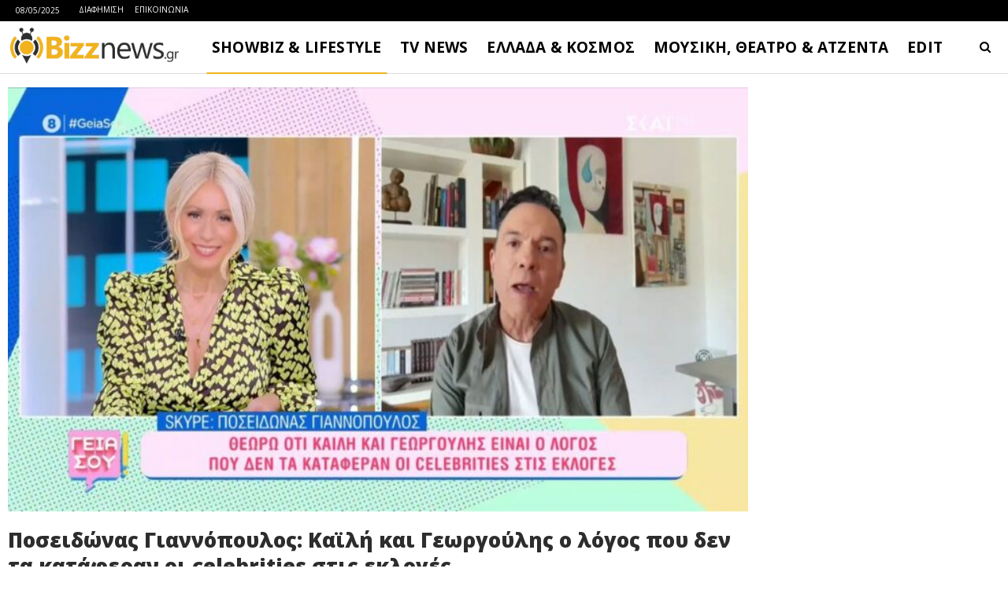

--- FILE ---
content_type: text/html
request_url: https://www.bizznews.gr/%CF%80%CE%BF%CF%83%CE%B5%CE%B9%CE%B4%CF%8E%CE%BD%CE%B1%CF%82-%CE%B3%CE%B9%CE%B1%CE%BD%CE%BD%CF%8C%CF%80%CE%BF%CF%85%CE%BB%CE%BF%CF%82-%CE%BA%CE%B1%CF%8A%CE%BB%CE%AE-%CE%BA%CE%B1%CE%B9-%CE%B3%CE%B5
body_size: 23774
content:
<!DOCTYPE html>
<!--[if IE 8]>
<html class="ie ie8" dir="ltr" lang="el" prefix="og: https://ogp.me/ns#"> <![endif]-->
<!--[if IE 9]>
<html class="ie ie9" dir="ltr" lang="el" prefix="og: https://ogp.me/ns#"> <![endif]-->
<!--[if gt IE 9]><!-->
<html dir="ltr" lang="el" prefix="og: https://ogp.me/ns#"> <!--<![endif]-->
<head>
<meta charset="UTF-8">
<meta http-equiv="X-UA-Compatible" content="IE=edge">
<meta name="viewport" content="width=device-width, initial-scale=1.0">
<link rel="pingback" href="https://www.bizznews.gr/xmlrpc.php"/>
<title>Ποσειδώνας Γιαννόπουλος: Καϊλή και Γεωργούλης ο λόγος που δεν τα κατάφεραν οι celebrities στις εκλογές - Bizznews.gr</title>
<style>img:is([sizes="auto" i], [sizes^="auto," i]) { contain-intrinsic-size: 3000px 1500px }</style>
<!-- All in One SEO 4.8.1.1 - aioseo.com -->
<meta name="description" content="Στον αέρα της εκπομπής «Γεια σου» βγήκε σήμερα ο Ποσειδώνας Γιαννόπουλος, ο οποίος σχολίασε και τα αποτελέσματα των βουλευτικών εκλογών, στις οποίες υπήρξε υποψήφιος. «Γενικά μου άρεσε η διαδικασία. Νόμιζα πως μόνο εγώ δεν τα έχω καταφέρει, αλλά την επόμενη μέρα που ξύπνησα είδα πως έχει πηγή" />
<meta name="robots" content="max-image-preview:large" />
<meta name="author" content="Bizznews.gr"/>
<link rel="canonical" href="https://www.bizznews.gr/%cf%80%ce%bf%cf%83%ce%b5%ce%b9%ce%b4%cf%8e%ce%bd%ce%b1%cf%82-%ce%b3%ce%b9%ce%b1%ce%bd%ce%bd%cf%8c%cf%80%ce%bf%cf%85%ce%bb%ce%bf%cf%82-%ce%ba%ce%b1%cf%8a%ce%bb%ce%ae-%ce%ba%ce%b1%ce%b9-%ce%b3%ce%b5" />
<meta name="generator" content="All in One SEO (AIOSEO) 4.8.1.1" />
<meta property="og:locale" content="el_GR" />
<meta property="og:site_name" content="Bizznews.gr - Ενημέρωση που τσιμπάει!" />
<meta property="og:type" content="article" />
<meta property="og:title" content="Ποσειδώνας Γιαννόπουλος: Καϊλή και Γεωργούλης ο λόγος που δεν τα κατάφεραν οι celebrities στις εκλογές - Bizznews.gr" />
<meta property="og:description" content="Στον αέρα της εκπομπής «Γεια σου» βγήκε σήμερα ο Ποσειδώνας Γιαννόπουλος, ο οποίος σχολίασε και τα αποτελέσματα των βουλευτικών εκλογών, στις οποίες υπήρξε υποψήφιος. «Γενικά μου άρεσε η διαδικασία. Νόμιζα πως μόνο εγώ δεν τα έχω καταφέρει, αλλά την επόμενη μέρα που ξύπνησα είδα πως έχει πηγή" />
<meta property="og:url" content="https://www.bizznews.gr/%cf%80%ce%bf%cf%83%ce%b5%ce%b9%ce%b4%cf%8e%ce%bd%ce%b1%cf%82-%ce%b3%ce%b9%ce%b1%ce%bd%ce%bd%cf%8c%cf%80%ce%bf%cf%85%ce%bb%ce%bf%cf%82-%ce%ba%ce%b1%cf%8a%ce%bb%ce%ae-%ce%ba%ce%b1%ce%b9-%ce%b3%ce%b5" />
<meta property="og:image" content="https://www.bizznews.gr/wp-content/uploads/2023/05/giannopoulos-poseidonas.jpg" />
<meta property="og:image:secure_url" content="https://www.bizznews.gr/wp-content/uploads/2023/05/giannopoulos-poseidonas.jpg" />
<meta property="og:image:width" content="960" />
<meta property="og:image:height" content="540" />
<meta property="article:published_time" content="2023-05-27T12:18:41+00:00" />
<meta property="article:modified_time" content="2023-05-27T12:19:27+00:00" />
<meta property="article:publisher" content="https://facebook.com/bizznews" />
<meta name="twitter:card" content="summary_large_image" />
<meta name="twitter:site" content="@bizznews" />
<meta name="twitter:title" content="Ποσειδώνας Γιαννόπουλος: Καϊλή και Γεωργούλης ο λόγος που δεν τα κατάφεραν οι celebrities στις εκλογές - Bizznews.gr" />
<meta name="twitter:description" content="Στον αέρα της εκπομπής «Γεια σου» βγήκε σήμερα ο Ποσειδώνας Γιαννόπουλος, ο οποίος σχολίασε και τα αποτελέσματα των βουλευτικών εκλογών, στις οποίες υπήρξε υποψήφιος. «Γενικά μου άρεσε η διαδικασία. Νόμιζα πως μόνο εγώ δεν τα έχω καταφέρει, αλλά την επόμενη μέρα που ξύπνησα είδα πως έχει πηγή" />
<meta name="twitter:creator" content="@bizznews" />
<meta name="twitter:image" content="https://www.bizznews.gr/wp-content/uploads/2023/05/giannopoulos-poseidonas.jpg" />
<script type="application/ld+json" class="aioseo-schema">
{"@context":"https:\/\/schema.org","@graph":[{"@type":"BlogPosting","@id":"https:\/\/www.bizznews.gr\/%cf%80%ce%bf%cf%83%ce%b5%ce%b9%ce%b4%cf%8e%ce%bd%ce%b1%cf%82-%ce%b3%ce%b9%ce%b1%ce%bd%ce%bd%cf%8c%cf%80%ce%bf%cf%85%ce%bb%ce%bf%cf%82-%ce%ba%ce%b1%cf%8a%ce%bb%ce%ae-%ce%ba%ce%b1%ce%b9-%ce%b3%ce%b5#blogposting","name":"\u03a0\u03bf\u03c3\u03b5\u03b9\u03b4\u03ce\u03bd\u03b1\u03c2 \u0393\u03b9\u03b1\u03bd\u03bd\u03cc\u03c0\u03bf\u03c5\u03bb\u03bf\u03c2: \u039a\u03b1\u03ca\u03bb\u03ae \u03ba\u03b1\u03b9 \u0393\u03b5\u03c9\u03c1\u03b3\u03bf\u03cd\u03bb\u03b7\u03c2 \u03bf \u03bb\u03cc\u03b3\u03bf\u03c2 \u03c0\u03bf\u03c5 \u03b4\u03b5\u03bd \u03c4\u03b1 \u03ba\u03b1\u03c4\u03ac\u03c6\u03b5\u03c1\u03b1\u03bd \u03bf\u03b9 celebrities \u03c3\u03c4\u03b9\u03c2 \u03b5\u03ba\u03bb\u03bf\u03b3\u03ad\u03c2 - Bizznews.gr","headline":"\u03a0\u03bf\u03c3\u03b5\u03b9\u03b4\u03ce\u03bd\u03b1\u03c2 \u0393\u03b9\u03b1\u03bd\u03bd\u03cc\u03c0\u03bf\u03c5\u03bb\u03bf\u03c2: \u039a\u03b1\u03ca\u03bb\u03ae \u03ba\u03b1\u03b9 \u0393\u03b5\u03c9\u03c1\u03b3\u03bf\u03cd\u03bb\u03b7\u03c2 \u03bf \u03bb\u03cc\u03b3\u03bf\u03c2 \u03c0\u03bf\u03c5 \u03b4\u03b5\u03bd \u03c4\u03b1 \u03ba\u03b1\u03c4\u03ac\u03c6\u03b5\u03c1\u03b1\u03bd \u03bf\u03b9 celebrities \u03c3\u03c4\u03b9\u03c2 \u03b5\u03ba\u03bb\u03bf\u03b3\u03ad\u03c2","author":{"@id":"https:\/\/www.bizznews.gr\/author\/bizznews#author"},"publisher":{"@id":"https:\/\/www.bizznews.gr\/#organization"},"image":{"@type":"ImageObject","url":"https:\/\/www.bizznews.gr\/wp-content\/uploads\/2023\/05\/giannopoulos-poseidonas.jpg","width":960,"height":540},"datePublished":"2023-05-27T15:18:41+03:00","dateModified":"2023-05-27T15:19:27+03:00","inLanguage":"el","mainEntityOfPage":{"@id":"https:\/\/www.bizznews.gr\/%cf%80%ce%bf%cf%83%ce%b5%ce%b9%ce%b4%cf%8e%ce%bd%ce%b1%cf%82-%ce%b3%ce%b9%ce%b1%ce%bd%ce%bd%cf%8c%cf%80%ce%bf%cf%85%ce%bb%ce%bf%cf%82-%ce%ba%ce%b1%cf%8a%ce%bb%ce%ae-%ce%ba%ce%b1%ce%b9-%ce%b3%ce%b5#webpage"},"isPartOf":{"@id":"https:\/\/www.bizznews.gr\/%cf%80%ce%bf%cf%83%ce%b5%ce%b9%ce%b4%cf%8e%ce%bd%ce%b1%cf%82-%ce%b3%ce%b9%ce%b1%ce%bd%ce%bd%cf%8c%cf%80%ce%bf%cf%85%ce%bb%ce%bf%cf%82-%ce%ba%ce%b1%cf%8a%ce%bb%ce%ae-%ce%ba%ce%b1%ce%b9-%ce%b3%ce%b5#webpage"},"articleSection":"LIFESTYLE, Celebrities, \u0393\u03b5\u03c9\u03c1\u03b3\u03bf\u03cd\u03bb\u03b7\u03c2, \u0393\u03b9\u03b1\u03bd\u03bd\u03cc\u03c0\u03bf\u03c5\u03bb\u03bf\u03c2, \u03b4\u03b5\u03bd, \u03b5\u03ba\u03bb\u03bf\u03b3\u03ad\u03c2, \u03ba\u03b1\u03b9, \u039a\u03b1\u03ca\u03bb\u03ae, \u03ba\u03b1\u03c4\u03ac\u03c6\u03b5\u03c1\u03b1\u03bd, \u03bb\u03cc\u03b3\u03bf\u03c2, \u03bf\u03b9, \u03a0\u03bf\u03c3\u03b5\u03b9\u03b4\u03ce\u03bd\u03b1\u03c2, \u03c0\u03bf\u03c5, \u03c3\u03c4\u03b9\u03c2, \u03a4\u03b1"},{"@type":"BreadcrumbList","@id":"https:\/\/www.bizznews.gr\/%cf%80%ce%bf%cf%83%ce%b5%ce%b9%ce%b4%cf%8e%ce%bd%ce%b1%cf%82-%ce%b3%ce%b9%ce%b1%ce%bd%ce%bd%cf%8c%cf%80%ce%bf%cf%85%ce%bb%ce%bf%cf%82-%ce%ba%ce%b1%cf%8a%ce%bb%ce%ae-%ce%ba%ce%b1%ce%b9-%ce%b3%ce%b5#breadcrumblist","itemListElement":[{"@type":"ListItem","@id":"https:\/\/www.bizznews.gr\/#listItem","position":1,"name":"Home"}]},{"@type":"Organization","@id":"https:\/\/www.bizznews.gr\/#organization","name":"Bizznews.gr","description":"\u0395\u03bd\u03b7\u03bc\u03ad\u03c1\u03c9\u03c3\u03b7 \u03c0\u03bf\u03c5 \u03c4\u03c3\u03b9\u03bc\u03c0\u03ac\u03b5\u03b9!","url":"https:\/\/www.bizznews.gr\/","sameAs":["https:\/\/facebook.com\/bizznews","https:\/\/twitter.com\/bizznews"]},{"@type":"Person","@id":"https:\/\/www.bizznews.gr\/author\/bizznews#author","url":"https:\/\/www.bizznews.gr\/author\/bizznews","name":"Bizznews.gr","image":{"@type":"ImageObject","@id":"https:\/\/www.bizznews.gr\/%cf%80%ce%bf%cf%83%ce%b5%ce%b9%ce%b4%cf%8e%ce%bd%ce%b1%cf%82-%ce%b3%ce%b9%ce%b1%ce%bd%ce%bd%cf%8c%cf%80%ce%bf%cf%85%ce%bb%ce%bf%cf%82-%ce%ba%ce%b1%cf%8a%ce%bb%ce%ae-%ce%ba%ce%b1%ce%b9-%ce%b3%ce%b5#authorImage","url":"https:\/\/secure.gravatar.com\/avatar\/d58978e66a9045c0ee507f3fcd59230c6672045aabe76cc0f74a28d1a08778ea?s=96&d=mm&r=g","width":96,"height":96,"caption":"Bizznews.gr"}},{"@type":"WebPage","@id":"https:\/\/www.bizznews.gr\/%cf%80%ce%bf%cf%83%ce%b5%ce%b9%ce%b4%cf%8e%ce%bd%ce%b1%cf%82-%ce%b3%ce%b9%ce%b1%ce%bd%ce%bd%cf%8c%cf%80%ce%bf%cf%85%ce%bb%ce%bf%cf%82-%ce%ba%ce%b1%cf%8a%ce%bb%ce%ae-%ce%ba%ce%b1%ce%b9-%ce%b3%ce%b5#webpage","url":"https:\/\/www.bizznews.gr\/%cf%80%ce%bf%cf%83%ce%b5%ce%b9%ce%b4%cf%8e%ce%bd%ce%b1%cf%82-%ce%b3%ce%b9%ce%b1%ce%bd%ce%bd%cf%8c%cf%80%ce%bf%cf%85%ce%bb%ce%bf%cf%82-%ce%ba%ce%b1%cf%8a%ce%bb%ce%ae-%ce%ba%ce%b1%ce%b9-%ce%b3%ce%b5","name":"\u03a0\u03bf\u03c3\u03b5\u03b9\u03b4\u03ce\u03bd\u03b1\u03c2 \u0393\u03b9\u03b1\u03bd\u03bd\u03cc\u03c0\u03bf\u03c5\u03bb\u03bf\u03c2: \u039a\u03b1\u03ca\u03bb\u03ae \u03ba\u03b1\u03b9 \u0393\u03b5\u03c9\u03c1\u03b3\u03bf\u03cd\u03bb\u03b7\u03c2 \u03bf \u03bb\u03cc\u03b3\u03bf\u03c2 \u03c0\u03bf\u03c5 \u03b4\u03b5\u03bd \u03c4\u03b1 \u03ba\u03b1\u03c4\u03ac\u03c6\u03b5\u03c1\u03b1\u03bd \u03bf\u03b9 celebrities \u03c3\u03c4\u03b9\u03c2 \u03b5\u03ba\u03bb\u03bf\u03b3\u03ad\u03c2 - Bizznews.gr","description":"\u03a3\u03c4\u03bf\u03bd \u03b1\u03ad\u03c1\u03b1 \u03c4\u03b7\u03c2 \u03b5\u03ba\u03c0\u03bf\u03bc\u03c0\u03ae\u03c2 \u00ab\u0393\u03b5\u03b9\u03b1 \u03c3\u03bf\u03c5\u00bb \u03b2\u03b3\u03ae\u03ba\u03b5 \u03c3\u03ae\u03bc\u03b5\u03c1\u03b1 \u03bf \u03a0\u03bf\u03c3\u03b5\u03b9\u03b4\u03ce\u03bd\u03b1\u03c2 \u0393\u03b9\u03b1\u03bd\u03bd\u03cc\u03c0\u03bf\u03c5\u03bb\u03bf\u03c2, \u03bf \u03bf\u03c0\u03bf\u03af\u03bf\u03c2 \u03c3\u03c7\u03bf\u03bb\u03af\u03b1\u03c3\u03b5 \u03ba\u03b1\u03b9 \u03c4\u03b1 \u03b1\u03c0\u03bf\u03c4\u03b5\u03bb\u03ad\u03c3\u03bc\u03b1\u03c4\u03b1 \u03c4\u03c9\u03bd \u03b2\u03bf\u03c5\u03bb\u03b5\u03c5\u03c4\u03b9\u03ba\u03ce\u03bd \u03b5\u03ba\u03bb\u03bf\u03b3\u03ce\u03bd, \u03c3\u03c4\u03b9\u03c2 \u03bf\u03c0\u03bf\u03af\u03b5\u03c2 \u03c5\u03c0\u03ae\u03c1\u03be\u03b5 \u03c5\u03c0\u03bf\u03c8\u03ae\u03c6\u03b9\u03bf\u03c2. \u00ab\u0393\u03b5\u03bd\u03b9\u03ba\u03ac \u03bc\u03bf\u03c5 \u03ac\u03c1\u03b5\u03c3\u03b5 \u03b7 \u03b4\u03b9\u03b1\u03b4\u03b9\u03ba\u03b1\u03c3\u03af\u03b1. \u039d\u03cc\u03bc\u03b9\u03b6\u03b1 \u03c0\u03c9\u03c2 \u03bc\u03cc\u03bd\u03bf \u03b5\u03b3\u03ce \u03b4\u03b5\u03bd \u03c4\u03b1 \u03ad\u03c7\u03c9 \u03ba\u03b1\u03c4\u03b1\u03c6\u03ad\u03c1\u03b5\u03b9, \u03b1\u03bb\u03bb\u03ac \u03c4\u03b7\u03bd \u03b5\u03c0\u03cc\u03bc\u03b5\u03bd\u03b7 \u03bc\u03ad\u03c1\u03b1 \u03c0\u03bf\u03c5 \u03be\u03cd\u03c0\u03bd\u03b7\u03c3\u03b1 \u03b5\u03af\u03b4\u03b1 \u03c0\u03c9\u03c2 \u03ad\u03c7\u03b5\u03b9 \u03c0\u03b7\u03b3\u03ae","inLanguage":"el","isPartOf":{"@id":"https:\/\/www.bizznews.gr\/#website"},"breadcrumb":{"@id":"https:\/\/www.bizznews.gr\/%cf%80%ce%bf%cf%83%ce%b5%ce%b9%ce%b4%cf%8e%ce%bd%ce%b1%cf%82-%ce%b3%ce%b9%ce%b1%ce%bd%ce%bd%cf%8c%cf%80%ce%bf%cf%85%ce%bb%ce%bf%cf%82-%ce%ba%ce%b1%cf%8a%ce%bb%ce%ae-%ce%ba%ce%b1%ce%b9-%ce%b3%ce%b5#breadcrumblist"},"author":{"@id":"https:\/\/www.bizznews.gr\/author\/bizznews#author"},"creator":{"@id":"https:\/\/www.bizznews.gr\/author\/bizznews#author"},"image":{"@type":"ImageObject","url":"https:\/\/www.bizznews.gr\/wp-content\/uploads\/2023\/05\/giannopoulos-poseidonas.jpg","@id":"https:\/\/www.bizznews.gr\/%cf%80%ce%bf%cf%83%ce%b5%ce%b9%ce%b4%cf%8e%ce%bd%ce%b1%cf%82-%ce%b3%ce%b9%ce%b1%ce%bd%ce%bd%cf%8c%cf%80%ce%bf%cf%85%ce%bb%ce%bf%cf%82-%ce%ba%ce%b1%cf%8a%ce%bb%ce%ae-%ce%ba%ce%b1%ce%b9-%ce%b3%ce%b5\/#mainImage","width":960,"height":540},"primaryImageOfPage":{"@id":"https:\/\/www.bizznews.gr\/%cf%80%ce%bf%cf%83%ce%b5%ce%b9%ce%b4%cf%8e%ce%bd%ce%b1%cf%82-%ce%b3%ce%b9%ce%b1%ce%bd%ce%bd%cf%8c%cf%80%ce%bf%cf%85%ce%bb%ce%bf%cf%82-%ce%ba%ce%b1%cf%8a%ce%bb%ce%ae-%ce%ba%ce%b1%ce%b9-%ce%b3%ce%b5#mainImage"},"datePublished":"2023-05-27T15:18:41+03:00","dateModified":"2023-05-27T15:19:27+03:00"},{"@type":"WebSite","@id":"https:\/\/www.bizznews.gr\/#website","url":"https:\/\/www.bizznews.gr\/","name":"Bizznews.gr","description":"\u0395\u03bd\u03b7\u03bc\u03ad\u03c1\u03c9\u03c3\u03b7 \u03c0\u03bf\u03c5 \u03c4\u03c3\u03b9\u03bc\u03c0\u03ac\u03b5\u03b9!","inLanguage":"el","publisher":{"@id":"https:\/\/www.bizznews.gr\/#organization"}}]}
</script>
<!-- All in One SEO -->
<!-- Better Open Graph, Schema.org & Twitter Integration -->
<meta property="og:locale" content="el"/>
<meta property="og:site_name" content="Bizznews.gr"/>
<meta property="og:url" content="https://www.bizznews.gr/%cf%80%ce%bf%cf%83%ce%b5%ce%b9%ce%b4%cf%8e%ce%bd%ce%b1%cf%82-%ce%b3%ce%b9%ce%b1%ce%bd%ce%bd%cf%8c%cf%80%ce%bf%cf%85%ce%bb%ce%bf%cf%82-%ce%ba%ce%b1%cf%8a%ce%bb%ce%ae-%ce%ba%ce%b1%ce%b9-%ce%b3%ce%b5"/>
<meta property="og:title" content="Ποσειδώνας Γιαννόπουλος: Καϊλή και Γεωργούλης ο λόγος που δεν τα κατάφεραν οι celebrities στις εκλογές"/>
<meta property="og:image" content="https://www.bizznews.gr/wp-content/uploads/2023/05/giannopoulos-poseidonas.jpg"/>
<meta property="article:section" content="LIFESTYLE"/>
<meta property="article:tag" content="Τα"/>
<meta property="og:description" content="Στον αέρα της εκπομπής «Γεια σου» βγήκε σήμερα ο Ποσειδώνας Γιαννόπουλος, ο οποίος σχολίασε και τα αποτελέσματα των βουλευτικών εκλογών, στις οποίες υπήρξε υποψήφιος.«Γενικά μου άρεσε η διαδικασία. Νόμιζα πως μόνο εγώ δεν τα έχω καταφέρει, αλλά την ε"/>
<meta property="og:type" content="article"/>
<meta name="twitter:card" content="summary"/>
<meta name="twitter:url" content="https://www.bizznews.gr/%cf%80%ce%bf%cf%83%ce%b5%ce%b9%ce%b4%cf%8e%ce%bd%ce%b1%cf%82-%ce%b3%ce%b9%ce%b1%ce%bd%ce%bd%cf%8c%cf%80%ce%bf%cf%85%ce%bb%ce%bf%cf%82-%ce%ba%ce%b1%cf%8a%ce%bb%ce%ae-%ce%ba%ce%b1%ce%b9-%ce%b3%ce%b5"/>
<meta name="twitter:title" content="Ποσειδώνας Γιαννόπουλος: Καϊλή και Γεωργούλης ο λόγος που δεν τα κατάφεραν οι celebrities στις εκλογές"/>
<meta name="twitter:description" content="Στον αέρα της εκπομπής «Γεια σου» βγήκε σήμερα ο Ποσειδώνας Γιαννόπουλος, ο οποίος σχολίασε και τα αποτελέσματα των βουλευτικών εκλογών, στις οποίες υπήρξε υποψήφιος.«Γενικά μου άρεσε η διαδικασία. Νόμιζα πως μόνο εγώ δεν τα έχω καταφέρει, αλλά την ε"/>
<meta name="twitter:image" content="https://www.bizznews.gr/wp-content/uploads/2023/05/giannopoulos-poseidonas.jpg"/>
<!-- / Better Open Graph, Schema.org & Twitter Integration. -->
<link rel='dns-prefetch' href='//fonts.googleapis.com' />
<link rel="alternate" type="application/rss+xml" title="Ροή RSS &raquo; Bizznews.gr" href="https://www.bizznews.gr/feed" />
<link rel="alternate" type="application/rss+xml" title="Ροή Σχολίων &raquo; Bizznews.gr" href="https://www.bizznews.gr/comments/feed" />
<!-- <link rel='stylesheet' id='wp-block-library-css' href='https://www.bizznews.gr/wp-includes/css/dist/block-library/style.min.css?ver=6.8.1' type='text/css' media='all' /> -->
<link rel="stylesheet" type="text/css" href="//www.bizznews.gr/wp-content/cache/wpfc-minified/brjp2ma/7l79.css" media="all"/>
<style id='classic-theme-styles-inline-css' type='text/css'>
/*! This file is auto-generated */
.wp-block-button__link{color:#fff;background-color:#32373c;border-radius:9999px;box-shadow:none;text-decoration:none;padding:calc(.667em + 2px) calc(1.333em + 2px);font-size:1.125em}.wp-block-file__button{background:#32373c;color:#fff;text-decoration:none}
</style>
<style id='global-styles-inline-css' type='text/css'>
:root{--wp--preset--aspect-ratio--square: 1;--wp--preset--aspect-ratio--4-3: 4/3;--wp--preset--aspect-ratio--3-4: 3/4;--wp--preset--aspect-ratio--3-2: 3/2;--wp--preset--aspect-ratio--2-3: 2/3;--wp--preset--aspect-ratio--16-9: 16/9;--wp--preset--aspect-ratio--9-16: 9/16;--wp--preset--color--black: #000000;--wp--preset--color--cyan-bluish-gray: #abb8c3;--wp--preset--color--white: #ffffff;--wp--preset--color--pale-pink: #f78da7;--wp--preset--color--vivid-red: #cf2e2e;--wp--preset--color--luminous-vivid-orange: #ff6900;--wp--preset--color--luminous-vivid-amber: #fcb900;--wp--preset--color--light-green-cyan: #7bdcb5;--wp--preset--color--vivid-green-cyan: #00d084;--wp--preset--color--pale-cyan-blue: #8ed1fc;--wp--preset--color--vivid-cyan-blue: #0693e3;--wp--preset--color--vivid-purple: #9b51e0;--wp--preset--gradient--vivid-cyan-blue-to-vivid-purple: linear-gradient(135deg,rgba(6,147,227,1) 0%,rgb(155,81,224) 100%);--wp--preset--gradient--light-green-cyan-to-vivid-green-cyan: linear-gradient(135deg,rgb(122,220,180) 0%,rgb(0,208,130) 100%);--wp--preset--gradient--luminous-vivid-amber-to-luminous-vivid-orange: linear-gradient(135deg,rgba(252,185,0,1) 0%,rgba(255,105,0,1) 100%);--wp--preset--gradient--luminous-vivid-orange-to-vivid-red: linear-gradient(135deg,rgba(255,105,0,1) 0%,rgb(207,46,46) 100%);--wp--preset--gradient--very-light-gray-to-cyan-bluish-gray: linear-gradient(135deg,rgb(238,238,238) 0%,rgb(169,184,195) 100%);--wp--preset--gradient--cool-to-warm-spectrum: linear-gradient(135deg,rgb(74,234,220) 0%,rgb(151,120,209) 20%,rgb(207,42,186) 40%,rgb(238,44,130) 60%,rgb(251,105,98) 80%,rgb(254,248,76) 100%);--wp--preset--gradient--blush-light-purple: linear-gradient(135deg,rgb(255,206,236) 0%,rgb(152,150,240) 100%);--wp--preset--gradient--blush-bordeaux: linear-gradient(135deg,rgb(254,205,165) 0%,rgb(254,45,45) 50%,rgb(107,0,62) 100%);--wp--preset--gradient--luminous-dusk: linear-gradient(135deg,rgb(255,203,112) 0%,rgb(199,81,192) 50%,rgb(65,88,208) 100%);--wp--preset--gradient--pale-ocean: linear-gradient(135deg,rgb(255,245,203) 0%,rgb(182,227,212) 50%,rgb(51,167,181) 100%);--wp--preset--gradient--electric-grass: linear-gradient(135deg,rgb(202,248,128) 0%,rgb(113,206,126) 100%);--wp--preset--gradient--midnight: linear-gradient(135deg,rgb(2,3,129) 0%,rgb(40,116,252) 100%);--wp--preset--font-size--small: 13px;--wp--preset--font-size--medium: 20px;--wp--preset--font-size--large: 36px;--wp--preset--font-size--x-large: 42px;--wp--preset--spacing--20: 0.44rem;--wp--preset--spacing--30: 0.67rem;--wp--preset--spacing--40: 1rem;--wp--preset--spacing--50: 1.5rem;--wp--preset--spacing--60: 2.25rem;--wp--preset--spacing--70: 3.38rem;--wp--preset--spacing--80: 5.06rem;--wp--preset--shadow--natural: 6px 6px 9px rgba(0, 0, 0, 0.2);--wp--preset--shadow--deep: 12px 12px 50px rgba(0, 0, 0, 0.4);--wp--preset--shadow--sharp: 6px 6px 0px rgba(0, 0, 0, 0.2);--wp--preset--shadow--outlined: 6px 6px 0px -3px rgba(255, 255, 255, 1), 6px 6px rgba(0, 0, 0, 1);--wp--preset--shadow--crisp: 6px 6px 0px rgba(0, 0, 0, 1);}:where(.is-layout-flex){gap: 0.5em;}:where(.is-layout-grid){gap: 0.5em;}body .is-layout-flex{display: flex;}.is-layout-flex{flex-wrap: wrap;align-items: center;}.is-layout-flex > :is(*, div){margin: 0;}body .is-layout-grid{display: grid;}.is-layout-grid > :is(*, div){margin: 0;}:where(.wp-block-columns.is-layout-flex){gap: 2em;}:where(.wp-block-columns.is-layout-grid){gap: 2em;}:where(.wp-block-post-template.is-layout-flex){gap: 1.25em;}:where(.wp-block-post-template.is-layout-grid){gap: 1.25em;}.has-black-color{color: var(--wp--preset--color--black) !important;}.has-cyan-bluish-gray-color{color: var(--wp--preset--color--cyan-bluish-gray) !important;}.has-white-color{color: var(--wp--preset--color--white) !important;}.has-pale-pink-color{color: var(--wp--preset--color--pale-pink) !important;}.has-vivid-red-color{color: var(--wp--preset--color--vivid-red) !important;}.has-luminous-vivid-orange-color{color: var(--wp--preset--color--luminous-vivid-orange) !important;}.has-luminous-vivid-amber-color{color: var(--wp--preset--color--luminous-vivid-amber) !important;}.has-light-green-cyan-color{color: var(--wp--preset--color--light-green-cyan) !important;}.has-vivid-green-cyan-color{color: var(--wp--preset--color--vivid-green-cyan) !important;}.has-pale-cyan-blue-color{color: var(--wp--preset--color--pale-cyan-blue) !important;}.has-vivid-cyan-blue-color{color: var(--wp--preset--color--vivid-cyan-blue) !important;}.has-vivid-purple-color{color: var(--wp--preset--color--vivid-purple) !important;}.has-black-background-color{background-color: var(--wp--preset--color--black) !important;}.has-cyan-bluish-gray-background-color{background-color: var(--wp--preset--color--cyan-bluish-gray) !important;}.has-white-background-color{background-color: var(--wp--preset--color--white) !important;}.has-pale-pink-background-color{background-color: var(--wp--preset--color--pale-pink) !important;}.has-vivid-red-background-color{background-color: var(--wp--preset--color--vivid-red) !important;}.has-luminous-vivid-orange-background-color{background-color: var(--wp--preset--color--luminous-vivid-orange) !important;}.has-luminous-vivid-amber-background-color{background-color: var(--wp--preset--color--luminous-vivid-amber) !important;}.has-light-green-cyan-background-color{background-color: var(--wp--preset--color--light-green-cyan) !important;}.has-vivid-green-cyan-background-color{background-color: var(--wp--preset--color--vivid-green-cyan) !important;}.has-pale-cyan-blue-background-color{background-color: var(--wp--preset--color--pale-cyan-blue) !important;}.has-vivid-cyan-blue-background-color{background-color: var(--wp--preset--color--vivid-cyan-blue) !important;}.has-vivid-purple-background-color{background-color: var(--wp--preset--color--vivid-purple) !important;}.has-black-border-color{border-color: var(--wp--preset--color--black) !important;}.has-cyan-bluish-gray-border-color{border-color: var(--wp--preset--color--cyan-bluish-gray) !important;}.has-white-border-color{border-color: var(--wp--preset--color--white) !important;}.has-pale-pink-border-color{border-color: var(--wp--preset--color--pale-pink) !important;}.has-vivid-red-border-color{border-color: var(--wp--preset--color--vivid-red) !important;}.has-luminous-vivid-orange-border-color{border-color: var(--wp--preset--color--luminous-vivid-orange) !important;}.has-luminous-vivid-amber-border-color{border-color: var(--wp--preset--color--luminous-vivid-amber) !important;}.has-light-green-cyan-border-color{border-color: var(--wp--preset--color--light-green-cyan) !important;}.has-vivid-green-cyan-border-color{border-color: var(--wp--preset--color--vivid-green-cyan) !important;}.has-pale-cyan-blue-border-color{border-color: var(--wp--preset--color--pale-cyan-blue) !important;}.has-vivid-cyan-blue-border-color{border-color: var(--wp--preset--color--vivid-cyan-blue) !important;}.has-vivid-purple-border-color{border-color: var(--wp--preset--color--vivid-purple) !important;}.has-vivid-cyan-blue-to-vivid-purple-gradient-background{background: var(--wp--preset--gradient--vivid-cyan-blue-to-vivid-purple) !important;}.has-light-green-cyan-to-vivid-green-cyan-gradient-background{background: var(--wp--preset--gradient--light-green-cyan-to-vivid-green-cyan) !important;}.has-luminous-vivid-amber-to-luminous-vivid-orange-gradient-background{background: var(--wp--preset--gradient--luminous-vivid-amber-to-luminous-vivid-orange) !important;}.has-luminous-vivid-orange-to-vivid-red-gradient-background{background: var(--wp--preset--gradient--luminous-vivid-orange-to-vivid-red) !important;}.has-very-light-gray-to-cyan-bluish-gray-gradient-background{background: var(--wp--preset--gradient--very-light-gray-to-cyan-bluish-gray) !important;}.has-cool-to-warm-spectrum-gradient-background{background: var(--wp--preset--gradient--cool-to-warm-spectrum) !important;}.has-blush-light-purple-gradient-background{background: var(--wp--preset--gradient--blush-light-purple) !important;}.has-blush-bordeaux-gradient-background{background: var(--wp--preset--gradient--blush-bordeaux) !important;}.has-luminous-dusk-gradient-background{background: var(--wp--preset--gradient--luminous-dusk) !important;}.has-pale-ocean-gradient-background{background: var(--wp--preset--gradient--pale-ocean) !important;}.has-electric-grass-gradient-background{background: var(--wp--preset--gradient--electric-grass) !important;}.has-midnight-gradient-background{background: var(--wp--preset--gradient--midnight) !important;}.has-small-font-size{font-size: var(--wp--preset--font-size--small) !important;}.has-medium-font-size{font-size: var(--wp--preset--font-size--medium) !important;}.has-large-font-size{font-size: var(--wp--preset--font-size--large) !important;}.has-x-large-font-size{font-size: var(--wp--preset--font-size--x-large) !important;}
:where(.wp-block-post-template.is-layout-flex){gap: 1.25em;}:where(.wp-block-post-template.is-layout-grid){gap: 1.25em;}
:where(.wp-block-columns.is-layout-flex){gap: 2em;}:where(.wp-block-columns.is-layout-grid){gap: 2em;}
:root :where(.wp-block-pullquote){font-size: 1.5em;line-height: 1.6;}
</style>
<!-- <link rel='stylesheet' id='contact-form-7-css' href='https://www.bizznews.gr/wp-content/plugins/contact-form-7/includes/css/styles.css?ver=6.0.6' type='text/css' media='all' /> -->
<link rel="stylesheet" type="text/css" href="//www.bizznews.gr/wp-content/cache/wpfc-minified/kbjeji9m/7l79.css" media="all"/>
<style id='akismet-widget-style-inline-css' type='text/css'>
.a-stats {
--akismet-color-mid-green: #357b49;
--akismet-color-white: #fff;
--akismet-color-light-grey: #f6f7f7;
max-width: 350px;
width: auto;
}
.a-stats * {
all: unset;
box-sizing: border-box;
}
.a-stats strong {
font-weight: 600;
}
.a-stats a.a-stats__link,
.a-stats a.a-stats__link:visited,
.a-stats a.a-stats__link:active {
background: var(--akismet-color-mid-green);
border: none;
box-shadow: none;
border-radius: 8px;
color: var(--akismet-color-white);
cursor: pointer;
display: block;
font-family: -apple-system, BlinkMacSystemFont, 'Segoe UI', 'Roboto', 'Oxygen-Sans', 'Ubuntu', 'Cantarell', 'Helvetica Neue', sans-serif;
font-weight: 500;
padding: 12px;
text-align: center;
text-decoration: none;
transition: all 0.2s ease;
}
/* Extra specificity to deal with TwentyTwentyOne focus style */
.widget .a-stats a.a-stats__link:focus {
background: var(--akismet-color-mid-green);
color: var(--akismet-color-white);
text-decoration: none;
}
.a-stats a.a-stats__link:hover {
filter: brightness(110%);
box-shadow: 0 4px 12px rgba(0, 0, 0, 0.06), 0 0 2px rgba(0, 0, 0, 0.16);
}
.a-stats .count {
color: var(--akismet-color-white);
display: block;
font-size: 1.5em;
line-height: 1.4;
padding: 0 13px;
white-space: nowrap;
}
</style>
<link rel='stylesheet' id='publisher-child-css' href='https://www.bizznews.gr/wp-content/themes/publisher-child/style.css?ver=1.0.0' type='text/css' media='all' />
<link rel='stylesheet' id='better-framework-main-fonts-css' href='https://fonts.googleapis.com/css?family=Barlow+Condensed:500&#038;display=swap' type='text/css' media='all' />
<link rel='stylesheet' id='better-framework-font-1-css' href='https://fonts.googleapis.com/css?family=Open+Sans:400,800,600italic,600,700&#038;subset=greek,greek-ext&#038;display=swap' type='text/css' media='all' />
<script type="text/javascript" src="https://www.bizznews.gr/wp-includes/js/jquery/jquery.min.js?ver=3.7.1" id="jquery-core-js"></script>
<script type="text/javascript" src="https://www.bizznews.gr/wp-includes/js/jquery/jquery-migrate.min.js?ver=3.4.1" id="jquery-migrate-js"></script>
<!--[if lt IE 9]>
<script type="text/javascript" src="https://www.bizznews.gr/wp-content/themes/publisher/includes/libs/better-framework/assets/js/html5shiv.min.js?ver=3.14.0" id="bf-html5shiv-js"></script>
<![endif]-->
<!--[if lt IE 9]>
<script type="text/javascript" src="https://www.bizznews.gr/wp-content/themes/publisher/includes/libs/better-framework/assets/js/respond.min.js?ver=3.14.0" id="bf-respond-js"></script>
<![endif]-->
<script></script><link rel="https://api.w.org/" href="https://www.bizznews.gr/wp-json/" /><link rel="alternate" title="JSON" type="application/json" href="https://www.bizznews.gr/wp-json/wp/v2/posts/504025" /><link rel="EditURI" type="application/rsd+xml" title="RSD" href="https://www.bizznews.gr/xmlrpc.php?rsd" />
<meta name="generator" content="WordPress 6.8.1" />
<link rel='shortlink' href='https://www.bizznews.gr/?p=504025' />
<link rel="alternate" title="oEmbed (JSON)" type="application/json+oembed" href="https://www.bizznews.gr/wp-json/oembed/1.0/embed?url=https%3A%2F%2Fwww.bizznews.gr%2F%25cf%2580%25ce%25bf%25cf%2583%25ce%25b5%25ce%25b9%25ce%25b4%25cf%258e%25ce%25bd%25ce%25b1%25cf%2582-%25ce%25b3%25ce%25b9%25ce%25b1%25ce%25bd%25ce%25bd%25cf%258c%25cf%2580%25ce%25bf%25cf%2585%25ce%25bb%25ce%25bf%25cf%2582-%25ce%25ba%25ce%25b1%25cf%258a%25ce%25bb%25ce%25ae-%25ce%25ba%25ce%25b1%25ce%25b9-%25ce%25b3%25ce%25b5" />
<link rel="alternate" title="oEmbed (XML)" type="text/xml+oembed" href="https://www.bizznews.gr/wp-json/oembed/1.0/embed?url=https%3A%2F%2Fwww.bizznews.gr%2F%25cf%2580%25ce%25bf%25cf%2583%25ce%25b5%25ce%25b9%25ce%25b4%25cf%258e%25ce%25bd%25ce%25b1%25cf%2582-%25ce%25b3%25ce%25b9%25ce%25b1%25ce%25bd%25ce%25bd%25cf%258c%25cf%2580%25ce%25bf%25cf%2585%25ce%25bb%25ce%25bf%25cf%2582-%25ce%25ba%25ce%25b1%25cf%258a%25ce%25bb%25ce%25ae-%25ce%25ba%25ce%25b1%25ce%25b9-%25ce%25b3%25ce%25b5&#038;format=xml" />
<meta property="fb:pages" content="176288309093684" />
<meta property="fb:likes_and_comments" content="enable">
<meta name="google-site-verification" content="rdEox2uxE5J0UmBbRYgv5WkO7q7dL51lPaUNlyOpgiQ" />
<script async src="//pagead2.googlesyndication.com/pagead/js/adsbygoogle.js"></script>
<script>
(adsbygoogle = window.adsbygoogle || []).push({
google_ad_client: "ca-pub-2291476950989331",
enable_page_level_ads: true
});
</script>			<link rel="shortcut icon" href="https://www.bizznews.gr/wp-content/uploads/2013/06/bizz.jpg">			<link rel="apple-touch-icon" href="https://www.bizznews.gr/wp-content/uploads/2013/06/bizz.jpg">			<link rel="apple-touch-icon" sizes="114x114" href="https://www.bizznews.gr/wp-content/uploads/2013/06/bizz.jpg">			<link rel="apple-touch-icon" sizes="72x72" href="https://www.bizznews.gr/wp-content/uploads/2013/06/bizz.jpg">			<link rel="apple-touch-icon" sizes="144x144" href="https://www.bizznews.gr/wp-content/uploads/2013/06/bizz.jpg"><meta name="generator" content="Powered by WPBakery Page Builder - drag and drop page builder for WordPress."/>
<script type="application/ld+json">{
"@context": "http://schema.org/",
"@type": "Organization",
"@id": "#organization",
"logo": {
"@type": "ImageObject",
"url": "https://www.bizznews.gr/wp-content/uploads/2018/06/bizz-logo-small.png"
},
"url": "https://www.bizznews.gr/",
"name": "Bizznews.gr",
"description": "\u0395\u03bd\u03b7\u03bc\u03ad\u03c1\u03c9\u03c3\u03b7 \u03c0\u03bf\u03c5 \u03c4\u03c3\u03b9\u03bc\u03c0\u03ac\u03b5\u03b9!"
}</script>
<script type="application/ld+json">{
"@context": "http://schema.org/",
"@type": "WebSite",
"name": "Bizznews.gr",
"alternateName": "\u0395\u03bd\u03b7\u03bc\u03ad\u03c1\u03c9\u03c3\u03b7 \u03c0\u03bf\u03c5 \u03c4\u03c3\u03b9\u03bc\u03c0\u03ac\u03b5\u03b9!",
"url": "https://www.bizznews.gr/"
}</script>
<script type="application/ld+json">{
"@context": "http://schema.org/",
"@type": "NewsArticle",
"headline": "\u03a0\u03bf\u03c3\u03b5\u03b9\u03b4\u03ce\u03bd\u03b1\u03c2 \u0393\u03b9\u03b1\u03bd\u03bd\u03cc\u03c0\u03bf\u03c5\u03bb\u03bf\u03c2: \u039a\u03b1\u03ca\u03bb\u03ae \u03ba\u03b1\u03b9 \u0393\u03b5\u03c9\u03c1\u03b3\u03bf\u03cd\u03bb\u03b7\u03c2 \u03bf \u03bb\u03cc\u03b3\u03bf\u03c2 \u03c0\u03bf\u03c5 \u03b4\u03b5\u03bd \u03c4\u03b1 \u03ba\u03b1\u03c4\u03ac\u03c6\u03b5\u03c1\u03b1\u03bd \u03bf\u03b9 celebrities \u03c3\u03c4\u03b9\u03c2 \u03b5\u03ba\u03bb\u03bf\u03b3\u03ad\u03c2",
"description": "\u03a3\u03c4\u03bf\u03bd \u03b1\u03ad\u03c1\u03b1 \u03c4\u03b7\u03c2 \u03b5\u03ba\u03c0\u03bf\u03bc\u03c0\u03ae\u03c2 \u00ab\u0393\u03b5\u03b9\u03b1 \u03c3\u03bf\u03c5\u00bb \u03b2\u03b3\u03ae\u03ba\u03b5 \u03c3\u03ae\u03bc\u03b5\u03c1\u03b1 \u03bf \u03a0\u03bf\u03c3\u03b5\u03b9\u03b4\u03ce\u03bd\u03b1\u03c2 \u0393\u03b9\u03b1\u03bd\u03bd\u03cc\u03c0\u03bf\u03c5\u03bb\u03bf\u03c2, \u03bf \u03bf\u03c0\u03bf\u03af\u03bf\u03c2 \u03c3\u03c7\u03bf\u03bb\u03af\u03b1\u03c3\u03b5 \u03ba\u03b1\u03b9 \u03c4\u03b1 \u03b1\u03c0\u03bf\u03c4\u03b5\u03bb\u03ad\u03c3\u03bc\u03b1\u03c4\u03b1 \u03c4\u03c9\u03bd \u03b2\u03bf\u03c5\u03bb\u03b5\u03c5\u03c4\u03b9\u03ba\u03ce\u03bd \u03b5\u03ba\u03bb\u03bf\u03b3\u03ce\u03bd, \u03c3\u03c4\u03b9\u03c2 \u03bf\u03c0\u03bf\u03af\u03b5\u03c2 \u03c5\u03c0\u03ae\u03c1\u03be\u03b5 \u03c5\u03c0\u03bf\u03c8\u03ae\u03c6\u03b9\u03bf\u03c2.\u00ab\u0393\u03b5\u03bd\u03b9\u03ba\u03ac \u03bc\u03bf\u03c5 \u03ac\u03c1\u03b5\u03c3\u03b5 \u03b7 \u03b4\u03b9\u03b1\u03b4\u03b9\u03ba\u03b1\u03c3\u03af\u03b1. \u039d\u03cc\u03bc\u03b9\u03b6\u03b1 \u03c0\u03c9\u03c2 \u03bc\u03cc\u03bd\u03bf \u03b5\u03b3\u03ce \u03b4\u03b5\u03bd \u03c4\u03b1 \u03ad\u03c7\u03c9 \u03ba\u03b1\u03c4\u03b1\u03c6\u03ad\u03c1\u03b5\u03b9, \u03b1\u03bb\u03bb\u03ac \u03c4\u03b7\u03bd \u03b5",
"datePublished": "2023-05-27",
"dateModified": "2023-05-27",
"author": {
"@type": "Person",
"@id": "#person-Bizznewsgr",
"name": "Bizznews.gr"
},
"image": "https://www.bizznews.gr/wp-content/uploads/2023/05/giannopoulos-poseidonas.jpg",
"interactionStatistic": [
{
"@type": "InteractionCounter",
"interactionType": "http://schema.org/CommentAction",
"userInteractionCount": "0"
}
],
"publisher": {
"@id": "#organization"
},
"mainEntityOfPage": "https://www.bizznews.gr/%cf%80%ce%bf%cf%83%ce%b5%ce%b9%ce%b4%cf%8e%ce%bd%ce%b1%cf%82-%ce%b3%ce%b9%ce%b1%ce%bd%ce%bd%cf%8c%cf%80%ce%bf%cf%85%ce%bb%ce%bf%cf%82-%ce%ba%ce%b1%cf%8a%ce%bb%ce%ae-%ce%ba%ce%b1%ce%b9-%ce%b3%ce%b5"
}</script>
<!-- <link rel='stylesheet' id='bf-minifed-css-1' href='https://www.bizznews.gr/wp-content/bs-booster-cache/1408e821b2f6f0416118df3baf7ee1b3.css' type='text/css' media='all' /> -->
<!-- <link rel='stylesheet' id='7.12.0-rc2-1708667972' href='https://www.bizznews.gr/wp-content/bs-booster-cache/620712992e14a938a6a9712377dfd155.css' type='text/css' media='all' /> -->
<link rel="stylesheet" type="text/css" href="//www.bizznews.gr/wp-content/cache/wpfc-minified/kp3fok2h/7l79.css" media="all"/>
<link rel="icon" href="https://www.bizznews.gr/wp-content/uploads/2019/03/cropped-logo-transparent-yellow-32x32.png" sizes="32x32" />
<link rel="icon" href="https://www.bizznews.gr/wp-content/uploads/2019/03/cropped-logo-transparent-yellow-192x192.png" sizes="192x192" />
<link rel="apple-touch-icon" href="https://www.bizznews.gr/wp-content/uploads/2019/03/cropped-logo-transparent-yellow-180x180.png" />
<meta name="msapplication-TileImage" content="https://www.bizznews.gr/wp-content/uploads/2019/03/cropped-logo-transparent-yellow-270x270.png" />
<!-- BetterFramework Head Inline CSS -->
<style>
ins.adsbygoogle[data-ad-status="unfilled"] {
display: none !important;
}
.entry-content .gallery-caption, .entry-content .wp-caption-text, .entry-content figcaption {
margin:5px 0px 5px 0px;
color:#fff;
background-color:#000;
padding:10px;
font-size:14px;
}
.back-top {
bottom:40px !important; 
}
.qc-cmp-persistent-link {
background-color:#cccccd !important;
border-top-left-radius:0px !important;
border-top-right-radius:0px !important;
}
.single-post-excerpt.post-excerpt-bc {
padding:30px;
margin-bottom:30px;
background-color:#efefef;
}
.single-post-excerpt {
color:#000;
line-height:30px;
text-align:center;
}
.ajaxseparator {
background-color:#000;
height:5px;
margin-top:50px;
}
.ajaxseparatorcontent {
text-align:center;
color:#000;
font-size:20px;
font-weight:700;
padding:10px;
}
.pre-title {
display:none;
}
.cc-revoke, .cc-window {
font-size:11px !important;
}
.ajax-post-content {
margin-top:120px;
}
/* Hides the reCAPTCHA on every page */
.grecaptcha-badge {
display: none !important;
}
/* Shows the reCAPTCHA on the Contact page */
.page-id-140609 .grecaptcha-badge {
display: block !important;
}
.page-id-292646 .grecaptcha-badge {
display: block !important;
}
.inv-recaptcha-holder {
display:none;
}
.single-featured img {
width:100% !important;
}
.term-badges.floated {
display:none;
}
.author-profile .author-title {
text-transform:none !important;
}
.section-heading.sh-t6 > .h-text:last-child:first-child, .section-heading.sh-t6 > .main-link > .h-text, .section-heading.sh-t6 > a:last-child:first-child > .h-text {
font-size:16px;
font-weight:700;
font-family:Open Sans;
}
.entry-content figure, .entry-content img {
width:100%;
}
.entry-content ol, .entry-content ul {
display:none;
}
}
/* responsive portrait tablet */ @media(min-width: 768px) and (max-width: 1018px){.ajaxseparatorcontent {
text-align:center;
color:#000;
font-size:18px;
font-weight:700;
padding:10px;
}
}
/* responsive phone */ @media(max-width: 767px){.listing.scolumns-3 .listing-item, .listing.scolumns-4 .listing-item, .listing.scolumns-5 .listing-item {
width:100% !important;
}
.ajaxseparatorcontent {
text-align:center;
color:#000;
font-size:18px;
font-weight:700;
padding:10px;
}
.qc-cmp-persistent-link {
display:none !important;
}}
</style>
<!-- /BetterFramework Head Inline CSS-->
<noscript><style> .wpb_animate_when_almost_visible { opacity: 1; }</style></noscript>	</head>
<body class="wp-singular post-template-default single single-post postid-504025 single-format-standard wp-theme-publisher wp-child-theme-publisher-child bs-theme bs-publisher bs-publisher-celebrity-news ltr close-rh page-layout-2-col page-layout-2-col-right full-width active-sticky-sidebar main-menu-sticky main-menu-out-full-width single-prim-cat-8574 single-cat-8574  wpb-js-composer js-comp-ver-7.5 vc_responsive bs-ll-d" dir="ltr">
<header id="header" class="site-header header-style-8 full-width" itemscope="itemscope" itemtype="https://schema.org/WPHeader">
<section class="topbar topbar-style-1 hidden-xs hidden-xs">
<div class="content-wrap">
<div class="container">
<div class="topbar-inner clearfix">
<div class="section-menu">
<div id="menu-top" class="menu top-menu-wrapper" role="navigation" itemscope="itemscope" itemtype="https://schema.org/SiteNavigationElement">
<nav class="top-menu-container">
<ul id="top-navigation" class="top-menu menu clearfix bsm-pure">
<li id="topbar-date" class="menu-item menu-item-date">
<span
class="topbar-date">08/05/2025</span>
</li>
<li id="menu-item-302930" class="menu-item menu-item-type-post_type menu-item-object-page better-anim-fade menu-item-302930"><a href="https://www.bizznews.gr/epikinonia">ΔΙΑΦΗΜΙΣΗ</a></li>
<li id="menu-item-302998" class="menu-item menu-item-type-post_type menu-item-object-page better-anim-fade menu-item-302998"><a href="https://www.bizznews.gr/epikinonia">ΕΠΙΚΟΙΝΩΝΙΑ</a></li>
</ul>
</nav>
</div>
</div>
</div>
</div>
</div>
</section>
<div class="content-wrap">
<div class="container">
<div class="header-inner clearfix">
<div id="site-branding" class="site-branding">
<p  id="site-title" class="logo h1 img-logo">
<a href="https://www.bizznews.gr/" itemprop="url" rel="home">
<img id="site-logo" src="https://www.bizznews.gr/wp-content/uploads/2018/06/bizz-logo-small.png"
alt="Bizznews.gr"  data-bsrjs="https://www.bizznews.gr/wp-content/uploads/2018/06/bizz-logo.png"  />
<span class="site-title">Bizznews.gr - Ενημέρωση που τσιμπάει!</span>
</a>
</p>
</div><!-- .site-branding -->
<nav id="menu-main" class="menu main-menu-container  show-search-item menu-actions-btn-width-1" role="navigation" itemscope="itemscope" itemtype="https://schema.org/SiteNavigationElement">
<div class="menu-action-buttons width-1">
<div class="search-container close">
<span class="search-handler"><i class="fa fa-search"></i></span>
<div class="search-box clearfix">
<form role="search" method="get" class="search-form clearfix" action="https://www.bizznews.gr">
<input type="search" class="search-field"
placeholder="Ερευνα..."
value="" name="s"
title="Ψάχνω για:"
autocomplete="off">
<input type="submit" class="search-submit" value="Ερευνα">
</form><!-- .search-form -->
</div>
</div>
</div>
<ul id="main-navigation" class="main-menu menu bsm-pure clearfix">
<li id="menu-item-46323" class="menu-item menu-item-type-taxonomy menu-item-object-category current-post-ancestor current-menu-parent current-post-parent menu-term-8574 better-anim-fade menu-item-46323"><a href="https://www.bizznews.gr/category/categ/lifestyle">SHOWBIZ &#038; LIFESTYLE</a></li>
<li id="menu-item-517379" class="menu-item menu-item-type-taxonomy menu-item-object-category menu-term-73854 better-anim-fade menu-item-517379"><a href="https://www.bizznews.gr/category/categ/tv-news">TV NEWS</a></li>
<li id="menu-item-46334" class="menu-item menu-item-type-taxonomy menu-item-object-category menu-term-8575 better-anim-fade menu-item-46334"><a href="https://www.bizznews.gr/category/categ/worldnews">ΕΛΛΑΔΑ &#038; ΚΟΣΜΟΣ</a></li>
<li id="menu-item-46378" class="menu-item menu-item-type-taxonomy menu-item-object-category menu-term-8578 better-anim-fade menu-item-46378"><a href="https://www.bizznews.gr/category/categ/musicculture">ΜΟΥΣΙΚΗ, ΘΕΑΤΡΟ &#038; ΑΤΖΕΝΤΑ</a></li>
<li id="menu-item-65958" class="menu-item menu-item-type-taxonomy menu-item-object-category menu-term-8580 better-anim-fade menu-item-65958"><a href="https://www.bizznews.gr/category/categ/edit">EDIT</a></li>
</ul><!-- #main-navigation -->
</nav><!-- .main-menu-container -->
</div>
</div>
</div>
</header><!-- .header -->
<div class="rh-header clearfix light deferred-block-exclude">
<div class="rh-container clearfix">
<div class="menu-container close">
<span class="menu-handler"><span class="lines"></span></span>
</div><!-- .menu-container -->
<div class="logo-container rh-img-logo">
<a href="https://www.bizznews.gr/" itemprop="url" rel="home">
<img src="https://www.bizznews.gr/wp-content/uploads/2018/06/bizz-logo-small.png"
alt="Bizznews.gr"  data-bsrjs="https://www.bizznews.gr/wp-content/uploads/2018/06/bizz-logo.png"  />				</a>
</div><!-- .logo-container -->
</div><!-- .rh-container -->
</div><!-- .rh-header -->
<div class="main-wrap content-main-wrap">
<div class="content-wrap">
<main id="content" class="content-container">
<div class="container layout-2-col layout-2-col-1 layout-right-sidebar post-template-10">
<div class="row main-section">
<div class="col-sm-8 content-column">
<div class="single-container">
<article id="post-504025" class="post-504025 post type-post status-publish format-standard has-post-thumbnail  category-lifestyle tag-celebrities tag-georgoulis tag-giannopoulos tag-23604 tag-ekloges tag-23654 tag-68154 tag-34687 tag-logos tag-23725 tag-35639 tag-pou tag-23965 tag-23664 single-post-content">
<div class="single-featured"><img  src="https://www.bizznews.gr/wp-content/uploads/2023/05/giannopoulos-poseidonas-750x430.jpg" alt=""></div>
<div class="post-header-inner">
<div class="post-header-title">
<h1 class="single-post-title">
<span class="post-title" itemprop="headline">Ποσειδώνας Γιαννόπουλος: Καϊλή και Γεωργούλης ο λόγος που δεν τα κατάφεραν οι celebrities στις εκλογές</span>
</h1>
<div class="post-meta single-post-meta">
<span class="time"><time class="post-published updated"
datetime="2023-05-27T15:18:41+03:00"><b>27/05/2023</b></time></span>
</div>
</div>
</div>
<div class="post-share single-post-share top-share clearfix style-1">
<div class="post-share-btn-group">
</div>
<div class="share-handler-wrap ">
<span class="share-handler post-share-btn rank-default">
<i class="bf-icon  fa fa-share-alt"></i>						<b class="text">Share</b>
</span>
<span class="social-item facebook"><a href="https://www.facebook.com/sharer.php?u=https%3A%2F%2Fwww.bizznews.gr%2F%25cf%2580%25ce%25bf%25cf%2583%25ce%25b5%25ce%25b9%25ce%25b4%25cf%258e%25ce%25bd%25ce%25b1%25cf%2582-%25ce%25b3%25ce%25b9%25ce%25b1%25ce%25bd%25ce%25bd%25cf%258c%25cf%2580%25ce%25bf%25cf%2585%25ce%25bb%25ce%25bf%25cf%2582-%25ce%25ba%25ce%25b1%25cf%258a%25ce%25bb%25ce%25ae-%25ce%25ba%25ce%25b1%25ce%25b9-%25ce%25b3%25ce%25b5" target="_blank" rel="nofollow noreferrer" class="bs-button-el" onclick="window.open(this.href, 'share-facebook','left=50,top=50,width=600,height=320,toolbar=0'); return false;"><span class="icon"><i class="bf-icon fa fa-facebook"></i></span></a></span><span class="social-item twitter"><a href="https://twitter.com/share?text=Ποσειδώνας Γιαννόπουλος: Καϊλή και Γεωργούλης ο λόγος που δεν τα κατάφεραν οι celebrities στις εκλογές&url=https%3A%2F%2Fwww.bizznews.gr%2F%25cf%2580%25ce%25bf%25cf%2583%25ce%25b5%25ce%25b9%25ce%25b4%25cf%258e%25ce%25bd%25ce%25b1%25cf%2582-%25ce%25b3%25ce%25b9%25ce%25b1%25ce%25bd%25ce%25bd%25cf%258c%25cf%2580%25ce%25bf%25cf%2585%25ce%25bb%25ce%25bf%25cf%2582-%25ce%25ba%25ce%25b1%25cf%258a%25ce%25bb%25ce%25ae-%25ce%25ba%25ce%25b1%25ce%25b9-%25ce%25b3%25ce%25b5" target="_blank" rel="nofollow noreferrer" class="bs-button-el" onclick="window.open(this.href, 'share-twitter','left=50,top=50,width=600,height=320,toolbar=0'); return false;"><span class="icon"><i class="bf-icon fa fa-twitter"></i></span></a></span><span class="social-item email"><a href="mailto:?subject=Ποσειδώνας Γιαννόπουλος: Καϊλή και Γεωργούλης ο λόγος που δεν τα κατάφεραν οι celebrities στις εκλογές&body=https%3A%2F%2Fwww.bizznews.gr%2F%25cf%2580%25ce%25bf%25cf%2583%25ce%25b5%25ce%25b9%25ce%25b4%25cf%258e%25ce%25bd%25ce%25b1%25cf%2582-%25ce%25b3%25ce%25b9%25ce%25b1%25ce%25bd%25ce%25bd%25cf%258c%25cf%2580%25ce%25bf%25cf%2585%25ce%25bb%25ce%25bf%25cf%2582-%25ce%25ba%25ce%25b1%25cf%258a%25ce%25bb%25ce%25ae-%25ce%25ba%25ce%25b1%25ce%25b9-%25ce%25b3%25ce%25b5" target="_blank" rel="nofollow noreferrer" class="bs-button-el" onclick="window.open(this.href, 'share-email','left=50,top=50,width=600,height=320,toolbar=0'); return false;"><span class="icon"><i class="bf-icon fa fa-envelope-open"></i></span></a></span><span class="social-item viber"><a href="viber://forward?text=Ποσειδώνας Γιαννόπουλος: Καϊλή και Γεωργούλης ο λόγος που δεν τα κατάφεραν οι celebrities στις εκλογές https%3A%2F%2Fwww.bizznews.gr%2F%25cf%2580%25ce%25bf%25cf%2583%25ce%25b5%25ce%25b9%25ce%25b4%25cf%258e%25ce%25bd%25ce%25b1%25cf%2582-%25ce%25b3%25ce%25b9%25ce%25b1%25ce%25bd%25ce%25bd%25cf%258c%25cf%2580%25ce%25bf%25cf%2585%25ce%25bb%25ce%25bf%25cf%2582-%25ce%25ba%25ce%25b1%25cf%258a%25ce%25bb%25ce%25ae-%25ce%25ba%25ce%25b1%25ce%25b9-%25ce%25b3%25ce%25b5" target="_blank" rel="nofollow noreferrer" class="bs-button-el" onclick="window.open(this.href, 'share-viber','left=50,top=50,width=600,height=320,toolbar=0'); return false;"><span class="icon"><i class="bf-icon bsfi-viber"></i></span></a></span><span class="social-item whatsapp"><a href="whatsapp://send?text=Ποσειδώνας Γιαννόπουλος: Καϊλή και Γεωργούλης ο λόγος που δεν τα κατάφεραν οι celebrities στις εκλογές %0A%0A https%3A%2F%2Fwww.bizznews.gr%2F%25cf%2580%25ce%25bf%25cf%2583%25ce%25b5%25ce%25b9%25ce%25b4%25cf%258e%25ce%25bd%25ce%25b1%25cf%2582-%25ce%25b3%25ce%25b9%25ce%25b1%25ce%25bd%25ce%25bd%25cf%258c%25cf%2580%25ce%25bf%25cf%2585%25ce%25bb%25ce%25bf%25cf%2582-%25ce%25ba%25ce%25b1%25cf%258a%25ce%25bb%25ce%25ae-%25ce%25ba%25ce%25b1%25ce%25b9-%25ce%25b3%25ce%25b5" target="_blank" rel="nofollow noreferrer" class="bs-button-el" onclick="window.open(this.href, 'share-whatsapp','left=50,top=50,width=600,height=320,toolbar=0'); return false;"><span class="icon"><i class="bf-icon fa fa-whatsapp"></i></span></a></span></div>		</div>
<div class="entry-content clearfix single-post-content">
<script async src="https://pagead2.googlesyndication.com/pagead/js/adsbygoogle.js?client=ca-pub-2291476950989331"
crossorigin="anonymous"></script>
<ins class="adsbygoogle"
style="display:block; text-align:center;"
data-ad-layout="in-article"
data-ad-format="fluid"
data-ad-client="ca-pub-2291476950989331"
data-ad-slot="8143911656"></ins>
<script>
(adsbygoogle = window.adsbygoogle || []).push({});
</script><br>
<p>Στον αέρα της εκπομπής «Γεια σου» βγήκε σήμερα ο Ποσειδώνας Γιαννόπουλος, ο οποίος σχολίασε και τα αποτελέσματα των βουλευτικών εκλογών, στις οποίες υπήρξε υποψήφιος.<br />
«Γενικά μου άρεσε η διαδικασία. Νόμιζα πως μόνο εγώ δεν τα έχω καταφέρει, αλλά την επόμενη μέρα που ξύπνησα είδα πως έχει<br />
<br /><a target="_blank" href="https://www.madata.gr/diafora/showbiz/883809-poseidonas-giannopoylos-kailh-kai-georgoylhs-o-logos-poy-den-ta-kataferan-oi-celebrities-stis-ekloges.html" rel="noopener">πηγή</a></p>
<br><script async src="https://pagead2.googlesyndication.com/pagead/js/adsbygoogle.js?client=ca-pub-2291476950989331"
crossorigin="anonymous"></script>
<ins class="adsbygoogle"
style="display:block; text-align:center;"
data-ad-layout="in-article"
data-ad-format="fluid"
data-ad-client="ca-pub-2291476950989331"
data-ad-slot="8143911656"></ins>
<script>
(adsbygoogle = window.adsbygoogle || []).push({});
</script><br>
</div>
</article>
</div>
<div class="post-related">
<div class="section-heading sh-t3 sh-s4 ">
<span class="h-text related-posts-heading">ΠΕΡΙΣΣΟΤΕΡΑ ΝΕΑ!</span>
</div>
<div class="bs-pagination-wrapper main-term-none next_prev ">
<div class="listing listing-thumbnail listing-tb-2 clearfix  scolumns-3 simple-grid">
<div  class="post-562808 type-post format-standard has-post-thumbnail   listing-item listing-item-thumbnail listing-item-tb-2 main-term-8574">
<div class="item-inner clearfix">
<div class="featured featured-type-featured-image">
<a  title="Ιωάννα Τούνη: Η φωτογραφία με τον γιο της – «Ο μπαμπάς μας πήρε φιδάκι»" style="background-image: url(https://www.bizznews.gr/wp-content/uploads/2025/05/touni-ioanna-210x136.jpg);" data-bsrjs="https://www.bizznews.gr/wp-content/uploads/2025/05/touni-ioanna-279x220.jpg"					class="img-holder" href="https://www.bizznews.gr/ioanna-touni-i-fotografia-me-ton-gio-tis-o-babas-mas-pire-fidaki"></a>
</div>
<p class="title">	<a class="post-url" href="https://www.bizznews.gr/ioanna-touni-i-fotografia-me-ton-gio-tis-o-babas-mas-pire-fidaki" title="Ιωάννα Τούνη: Η φωτογραφία με τον γιο της – «Ο μπαμπάς μας πήρε φιδάκι»">
<span class="post-title">
Ιωάννα Τούνη: Η φωτογραφία με τον γιο της – «Ο μπαμπάς μας πήρε φιδάκι»			</span>
</a>
</p></div>
</div >
<div  class="post-562803 type-post format-standard has-post-thumbnail   listing-item listing-item-thumbnail listing-item-tb-2 main-term-8574">
<div class="item-inner clearfix">
<div class="featured featured-type-featured-image">
<a  title="Κριστίνα Πιμένοβα: Τι απέγινε το «πιο όμορφο κορίτσι στον κόσμο»; – Από το μόντελινγκ στον… Ντοστογιέφσκι" style="background-image: url(https://www.bizznews.gr/wp-content/uploads/2025/05/primenova-2-210x136.jpg);" data-bsrjs="https://www.bizznews.gr/wp-content/uploads/2025/05/primenova-2-279x220.jpg"					class="img-holder" href="https://www.bizznews.gr/kristina-pimenova-ti-apegine-to-pio-omorfo-koritsi-ston-kosmo-apo-to-montelingk-ston-ntostogiefski"></a>
</div>
<p class="title">	<a class="post-url" href="https://www.bizznews.gr/kristina-pimenova-ti-apegine-to-pio-omorfo-koritsi-ston-kosmo-apo-to-montelingk-ston-ntostogiefski" title="Κριστίνα Πιμένοβα: Τι απέγινε το «πιο όμορφο κορίτσι στον κόσμο»; – Από το μόντελινγκ στον… Ντοστογιέφσκι">
<span class="post-title">
Κριστίνα Πιμένοβα: Τι απέγινε το «πιο όμορφο κορίτσι στον κόσμο»; – Από το μόντελινγκ&hellip;			</span>
</a>
</p></div>
</div >
<div  class="post-562795 type-post format-standard has-post-thumbnail   listing-item listing-item-thumbnail listing-item-tb-2 main-term-8574">
<div class="item-inner clearfix">
<div class="featured featured-type-featured-image">
<a  title="Φανή Σπυριδάκη για τον καρκίνο: «Πάγωσε τότε το χαμόγελο – Τον είδα να ταράσσεται και κατάλαβα ότι μου συμβαίνει κάτι σοβαρό»" style="background-image: url(https://www.bizznews.gr/wp-content/uploads/2025/05/SPYRIDAKH-210x136.jpg);" data-bsrjs="https://www.bizznews.gr/wp-content/uploads/2025/05/SPYRIDAKH-279x220.jpg"					class="img-holder" href="https://www.bizznews.gr/fani-spyridaki-gia-ton-karkino-pagose-tote-to-chamogelo-ton-eida-na-tarassetai-kai-katalava-oti-mou-symvainei-kati-sovaro"></a>
</div>
<p class="title">	<a class="post-url" href="https://www.bizznews.gr/fani-spyridaki-gia-ton-karkino-pagose-tote-to-chamogelo-ton-eida-na-tarassetai-kai-katalava-oti-mou-symvainei-kati-sovaro" title="Φανή Σπυριδάκη για τον καρκίνο: «Πάγωσε τότε το χαμόγελο – Τον είδα να ταράσσεται και κατάλαβα ότι μου συμβαίνει κάτι σοβαρό»">
<span class="post-title">
Φανή Σπυριδάκη για τον καρκίνο: «Πάγωσε τότε το χαμόγελο – Τον είδα να ταράσσεται και&hellip;			</span>
</a>
</p></div>
</div >
<div  class="post-562789 type-post format-standard has-post-thumbnail   listing-item listing-item-thumbnail listing-item-tb-2 main-term-8574">
<div class="item-inner clearfix">
<div class="featured featured-type-featured-image">
<a  title="Συγκλονίζει ο Δημήτρης Παπάζογλου για τον κομμωτή της Μαρινέλλας: «Είχε παραιτηθεί εδώ και χρόνια – Δεν ήθελε τίποτα»" style="background-image: url(https://www.bizznews.gr/wp-content/uploads/2025/05/papazoglou-210x136.jpg);" data-bsrjs="https://www.bizznews.gr/wp-content/uploads/2025/05/papazoglou-279x220.jpg"					class="img-holder" href="https://www.bizznews.gr/sygklonizei-o-dimitris-papazoglou-gia-ton-kommoti-tis-marinellas-eiche-paraitithei-edo-kai-chronia-den-ithele-tipota"></a>
</div>
<p class="title">	<a class="post-url" href="https://www.bizznews.gr/sygklonizei-o-dimitris-papazoglou-gia-ton-kommoti-tis-marinellas-eiche-paraitithei-edo-kai-chronia-den-ithele-tipota" title="Συγκλονίζει ο Δημήτρης Παπάζογλου για τον κομμωτή της Μαρινέλλας: «Είχε παραιτηθεί εδώ και χρόνια – Δεν ήθελε τίποτα»">
<span class="post-title">
Συγκλονίζει ο Δημήτρης Παπάζογλου για τον κομμωτή της Μαρινέλλας: «Είχε παραιτηθεί&hellip;			</span>
</a>
</p></div>
</div >
<div  class="post-562783 type-post format-standard has-post-thumbnail   listing-item listing-item-thumbnail listing-item-tb-2 main-term-8574">
<div class="item-inner clearfix">
<div class="featured featured-type-featured-image">
<a  title="Κατερίνα Λέχου: «Δεν αμφέβαλλα ποτέ βαθιά μέσα μου, απλώς έχει να κάνει και με τους άλλους»" style="background-image: url(https://www.bizznews.gr/wp-content/uploads/2025/05/katerina-lexou-1-210x136.jpg);" data-bsrjs="https://www.bizznews.gr/wp-content/uploads/2025/05/katerina-lexou-1-279x220.jpg"					class="img-holder" href="https://www.bizznews.gr/katerina-lechou-den-amfevalla-pote-vathia-mesa-mou-aplos-echei-na-kanei-kai-me-tous-allous"></a>
</div>
<p class="title">	<a class="post-url" href="https://www.bizznews.gr/katerina-lechou-den-amfevalla-pote-vathia-mesa-mou-aplos-echei-na-kanei-kai-me-tous-allous" title="Κατερίνα Λέχου: «Δεν αμφέβαλλα ποτέ βαθιά μέσα μου, απλώς έχει να κάνει και με τους άλλους»">
<span class="post-title">
Κατερίνα Λέχου: «Δεν αμφέβαλλα ποτέ βαθιά μέσα μου, απλώς έχει να κάνει και με τους&hellip;			</span>
</a>
</p></div>
</div >
<div  class="post-562777 type-post format-standard has-post-thumbnail   listing-item listing-item-thumbnail listing-item-tb-2 main-term-8574">
<div class="item-inner clearfix">
<div class="featured featured-type-featured-image">
<a  title="Σπύρος Μπιμπίλας για Νίκο Ορφανό: «Είχαμε σοκαριστεί – Ήμασταν όλοι με δάκρυα στα μάτια»" style="background-image: url(https://www.bizznews.gr/wp-content/uploads/2025/05/spuros-bibilas-210x136.jpg);" data-bsrjs="https://www.bizznews.gr/wp-content/uploads/2025/05/spuros-bibilas-279x220.jpg"					class="img-holder" href="https://www.bizznews.gr/spyros-bibilas-gia-niko-orfano-eichame-sokaristei-imastan-oloi-me-dakrya-sta-matia"></a>
</div>
<p class="title">	<a class="post-url" href="https://www.bizznews.gr/spyros-bibilas-gia-niko-orfano-eichame-sokaristei-imastan-oloi-me-dakrya-sta-matia" title="Σπύρος Μπιμπίλας για Νίκο Ορφανό: «Είχαμε σοκαριστεί – Ήμασταν όλοι με δάκρυα στα μάτια»">
<span class="post-title">
Σπύρος Μπιμπίλας για Νίκο Ορφανό: «Είχαμε σοκαριστεί – Ήμασταν όλοι με δάκρυα στα&hellip;			</span>
</a>
</p></div>
</div >
<div  class="post-562771 type-post format-standard has-post-thumbnail   listing-item listing-item-thumbnail listing-item-tb-2 main-term-8574">
<div class="item-inner clearfix">
<div class="featured featured-type-featured-image">
<a  title="Κατέρρευσε η Έλενα Κρεμλίδου για το revenge porn: «Θα με πονάει μέχρι να πεθάνω – Είναι η αποστολή μου»" style="background-image: url(https://www.bizznews.gr/wp-content/uploads/2025/05/elena-kremlidou-210x136.jpg);" data-bsrjs="https://www.bizznews.gr/wp-content/uploads/2025/05/elena-kremlidou-279x220.jpg"					class="img-holder" href="https://www.bizznews.gr/katerrefse-i-elena-kremlidou-gia-to-revenge-porn-tha-me-ponaei-mechri-na-pethano-einai-i-apostoli-mou"></a>
</div>
<p class="title">	<a class="post-url" href="https://www.bizznews.gr/katerrefse-i-elena-kremlidou-gia-to-revenge-porn-tha-me-ponaei-mechri-na-pethano-einai-i-apostoli-mou" title="Κατέρρευσε η Έλενα Κρεμλίδου για το revenge porn: «Θα με πονάει μέχρι να πεθάνω – Είναι η αποστολή μου»">
<span class="post-title">
Κατέρρευσε η Έλενα Κρεμλίδου για το revenge porn: «Θα με πονάει μέχρι να πεθάνω –&hellip;			</span>
</a>
</p></div>
</div >
<div  class="post-562764 type-post format-standard has-post-thumbnail   listing-item listing-item-thumbnail listing-item-tb-2 main-term-8574">
<div class="item-inner clearfix">
<div class="featured featured-type-featured-image">
<a  title="Νίκη Λάμη για Καίτη Κωνσταντίνου: «Δεν μπορώ ακόμα να δω φωτογραφίες και βίντεό μας»" style="background-image: url(https://www.bizznews.gr/wp-content/uploads/2025/05/niki-lami-210x136.jpg);" data-bsrjs="https://www.bizznews.gr/wp-content/uploads/2025/05/niki-lami-279x220.jpg"					class="img-holder" href="https://www.bizznews.gr/niki-lami-gia-kaiti-konstantinou-den-boro-akoma-na-do-fotografies-kai-vinteo-mas"></a>
</div>
<p class="title">	<a class="post-url" href="https://www.bizznews.gr/niki-lami-gia-kaiti-konstantinou-den-boro-akoma-na-do-fotografies-kai-vinteo-mas" title="Νίκη Λάμη για Καίτη Κωνσταντίνου: «Δεν μπορώ ακόμα να δω φωτογραφίες και βίντεό μας»">
<span class="post-title">
Νίκη Λάμη για Καίτη Κωνσταντίνου: «Δεν μπορώ ακόμα να δω φωτογραφίες και βίντεό μας»			</span>
</a>
</p></div>
</div >
<div  class="post-562757 type-post format-standard has-post-thumbnail   listing-item listing-item-thumbnail listing-item-tb-2 main-term-8574">
<div class="item-inner clearfix">
<div class="featured featured-type-featured-image">
<a  title="Συγκινεί η Χρύσα Ρώπα για τον θάνατο της Καίτης Κωνσταντίνου: «Πονάει η αφή μου…»" style="background-image: url(https://www.bizznews.gr/wp-content/uploads/2025/05/xrisa-ropa-210x136.jpg);" data-bsrjs="https://www.bizznews.gr/wp-content/uploads/2025/05/xrisa-ropa-279x220.jpg"					class="img-holder" href="https://www.bizznews.gr/sygkinei-i-chrysa-ropa-gia-ton-thanato-tis-kaitis-konstantinou-ponaei-i-afi-mou"></a>
</div>
<p class="title">	<a class="post-url" href="https://www.bizznews.gr/sygkinei-i-chrysa-ropa-gia-ton-thanato-tis-kaitis-konstantinou-ponaei-i-afi-mou" title="Συγκινεί η Χρύσα Ρώπα για τον θάνατο της Καίτης Κωνσταντίνου: «Πονάει η αφή μου…»">
<span class="post-title">
Συγκινεί η Χρύσα Ρώπα για τον θάνατο της Καίτης Κωνσταντίνου: «Πονάει η αφή μου…»			</span>
</a>
</p></div>
</div >
<div  class="post-562751 type-post format-standard has-post-thumbnail   listing-item listing-item-thumbnail listing-item-tb-2 main-term-8574">
<div class="item-inner clearfix">
<div class="featured featured-type-featured-image">
<a  title="Δέσποινα Βανδή: Παρακολούθησε πρόβα της νέας θεατρικής δουλειάς του Βασίλη Μπισμπίκη – Οι αναρτήσεις στο Instagram" style="background-image: url(https://www.bizznews.gr/wp-content/uploads/2024/05/vandi-mpismpikis-210x136.jpg);" data-bsrjs="https://www.bizznews.gr/wp-content/uploads/2024/05/vandi-mpismpikis-279x220.jpg"					class="img-holder" href="https://www.bizznews.gr/despoina-vandi-parakolouthise-prova-tis-neas-theatrikis-douleias-tou-vasili-bisbiki-oi-anartiseis-sto-instagram"></a>
</div>
<p class="title">	<a class="post-url" href="https://www.bizznews.gr/despoina-vandi-parakolouthise-prova-tis-neas-theatrikis-douleias-tou-vasili-bisbiki-oi-anartiseis-sto-instagram" title="Δέσποινα Βανδή: Παρακολούθησε πρόβα της νέας θεατρικής δουλειάς του Βασίλη Μπισμπίκη – Οι αναρτήσεις στο Instagram">
<span class="post-title">
Δέσποινα Βανδή: Παρακολούθησε πρόβα της νέας θεατρικής δουλειάς του Βασίλη Μπισμπίκη&hellip;			</span>
</a>
</p></div>
</div >
<div  class="post-562744 type-post format-standard has-post-thumbnail   listing-item listing-item-thumbnail listing-item-tb-2 main-term-8574">
<div class="item-inner clearfix">
<div class="featured featured-type-featured-image">
<a  title="Λευτέρης Πανταζής: «Μια φορά έδωσα μια σφαλιαρίτσα, με συγχώρεσε γιατί κατάλαβε ότι έφταιγε αυτή»" style="background-image: url(https://www.bizznews.gr/wp-content/uploads/2025/05/pantazis-210x136.jpg);" data-bsrjs="https://www.bizznews.gr/wp-content/uploads/2025/05/pantazis-279x220.jpg"					class="img-holder" href="https://www.bizznews.gr/lefteris-pantazis-mia-fora-edosa-mia-sfaliaritsa-me-sygchorese-giati-katalave-oti-eftaige-afti"></a>
</div>
<p class="title">	<a class="post-url" href="https://www.bizznews.gr/lefteris-pantazis-mia-fora-edosa-mia-sfaliaritsa-me-sygchorese-giati-katalave-oti-eftaige-afti" title="Λευτέρης Πανταζής: «Μια φορά έδωσα μια σφαλιαρίτσα, με συγχώρεσε γιατί κατάλαβε ότι έφταιγε αυτή»">
<span class="post-title">
Λευτέρης Πανταζής: «Μια φορά έδωσα μια σφαλιαρίτσα, με συγχώρεσε γιατί κατάλαβε ότι&hellip;			</span>
</a>
</p></div>
</div >
<div  class="post-562738 type-post format-standard has-post-thumbnail   listing-item listing-item-thumbnail listing-item-tb-2 main-term-8574">
<div class="item-inner clearfix">
<div class="featured featured-type-featured-image">
<a  title="Ανδρέας Μικρούτσικος: Η στιγμή που βγαίνει live στην εκπομπή της Κατερίνας Καινούργιου – «Δεν θα μου πει να ζήσω;»" style="background-image: url(https://www.bizznews.gr/wp-content/uploads/2025/05/Mikroutsikos-kainoyrgiou-210x136.jpg);" data-bsrjs="https://www.bizznews.gr/wp-content/uploads/2025/05/Mikroutsikos-kainoyrgiou-279x220.jpg"					class="img-holder" href="https://www.bizznews.gr/andreas-mikroutsikos-i-stigmi-pou-vgainei-live-stin-ekpobi-tis-katerinas-kainourgiou-den-tha-mou-pei-na-ziso"></a>
</div>
<p class="title">	<a class="post-url" href="https://www.bizznews.gr/andreas-mikroutsikos-i-stigmi-pou-vgainei-live-stin-ekpobi-tis-katerinas-kainourgiou-den-tha-mou-pei-na-ziso" title="Ανδρέας Μικρούτσικος: Η στιγμή που βγαίνει live στην εκπομπή της Κατερίνας Καινούργιου – «Δεν θα μου πει να ζήσω;»">
<span class="post-title">
Ανδρέας Μικρούτσικος: Η στιγμή που βγαίνει live στην εκπομπή της Κατερίνας&hellip;			</span>
</a>
</p></div>
</div >
<div  class="post-562731 type-post format-standard has-post-thumbnail   listing-item listing-item-thumbnail listing-item-tb-2 main-term-8574">
<div class="item-inner clearfix">
<div class="featured featured-type-featured-image">
<a  title="Χρήστος Μάστορας: «Αυτός ο κόσμος δεν θα αλλάξει ποτέ» – Η νέα ανάρτηση μετά τις αντιδράσεις για τη συναυλία στην Χειμάρρα" style="background-image: url(https://www.bizznews.gr/wp-content/uploads/2025/05/xristos-mastoras-scaled-e1732218070662-651x412-210x136.jpg);" data-bsrjs="https://www.bizznews.gr/wp-content/uploads/2025/05/xristos-mastoras-scaled-e1732218070662-651x412-279x220.jpg"					class="img-holder" href="https://www.bizznews.gr/christos-mastoras-aftos-o-kosmos-den-tha-allaxei-pote-i-nea-anartisi-meta-tis-antidraseis-gia-ti-synavlia-stin-cheimarra"></a>
</div>
<p class="title">	<a class="post-url" href="https://www.bizznews.gr/christos-mastoras-aftos-o-kosmos-den-tha-allaxei-pote-i-nea-anartisi-meta-tis-antidraseis-gia-ti-synavlia-stin-cheimarra" title="Χρήστος Μάστορας: «Αυτός ο κόσμος δεν θα αλλάξει ποτέ» – Η νέα ανάρτηση μετά τις αντιδράσεις για τη συναυλία στην Χειμάρρα">
<span class="post-title">
Χρήστος Μάστορας: «Αυτός ο κόσμος δεν θα αλλάξει ποτέ» – Η νέα ανάρτηση μετά τις&hellip;			</span>
</a>
</p></div>
</div >
<div  class="post-562724 type-post format-standard has-post-thumbnail   listing-item listing-item-thumbnail listing-item-tb-2 main-term-8574">
<div class="item-inner clearfix">
<div class="featured featured-type-featured-image">
<a  title="Έλενα Μαυρίδου: Δεν θα συνεργαζόμουν με κάποιον που θίγει την ανθρώπινη ελευθερία" style="background-image: url(https://www.bizznews.gr/wp-content/uploads/2025/05/ELENA-MAURIDOU-210x136.jpg);" data-bsrjs="https://www.bizznews.gr/wp-content/uploads/2025/05/ELENA-MAURIDOU-279x220.jpg"					class="img-holder" href="https://www.bizznews.gr/elena-mavridou-den-tha-synergazomoun-me-kapoion-pou-thigei-tin-anthropini-eleftheria"></a>
</div>
<p class="title">	<a class="post-url" href="https://www.bizznews.gr/elena-mavridou-den-tha-synergazomoun-me-kapoion-pou-thigei-tin-anthropini-eleftheria" title="Έλενα Μαυρίδου: Δεν θα συνεργαζόμουν με κάποιον που θίγει την ανθρώπινη ελευθερία">
<span class="post-title">
Έλενα Μαυρίδου: Δεν θα συνεργαζόμουν με κάποιον που θίγει την ανθρώπινη ελευθερία			</span>
</a>
</p></div>
</div >
<div  class="post-562719 type-post format-standard has-post-thumbnail   listing-item listing-item-thumbnail listing-item-tb-2 main-term-8574">
<div class="item-inner clearfix">
<div class="featured featured-type-featured-image">
<a  title="Το γλυκό αγοράκι της φωτογραφίας είναι γνωστός Έλληνας ηθοποιός – Μπορείτε να τον αναγνωρίσετε;" style="background-image: url(https://www.bizznews.gr/wp-content/uploads/2025/05/panagiotis-petrakis-210x136.jpg);" data-bsrjs="https://www.bizznews.gr/wp-content/uploads/2025/05/panagiotis-petrakis-279x220.jpg"					class="img-holder" href="https://www.bizznews.gr/to-glyko-agoraki-tis-fotografias-einai-gnostos-ellinas-ithopoios-boreite-na-ton-anagnorisete"></a>
</div>
<p class="title">	<a class="post-url" href="https://www.bizznews.gr/to-glyko-agoraki-tis-fotografias-einai-gnostos-ellinas-ithopoios-boreite-na-ton-anagnorisete" title="Το γλυκό αγοράκι της φωτογραφίας είναι γνωστός Έλληνας ηθοποιός – Μπορείτε να τον αναγνωρίσετε;">
<span class="post-title">
Το γλυκό αγοράκι της φωτογραφίας είναι γνωστός Έλληνας ηθοποιός – Μπορείτε να τον&hellip;			</span>
</a>
</p></div>
</div >
<div  class="post-562716 type-post format-standard has-post-thumbnail   listing-item listing-item-thumbnail listing-item-tb-2 main-term-8574">
<div class="item-inner clearfix">
<div class="featured featured-type-featured-image">
<a  title="Γιώργος Καφετζόπουλος για την υπόθεση με τα όπλα του πατέρα του: «Θα μπορούσαν να μας κάνουν νωρίτερα viral»" style="background-image: url(https://www.bizznews.gr/wp-content/uploads/2025/05/KAFETZOPOULOS-333-210x136.jpg);" data-bsrjs="https://www.bizznews.gr/wp-content/uploads/2025/05/KAFETZOPOULOS-333-279x220.jpg"					class="img-holder" href="https://www.bizznews.gr/giorgos-kafetzopoulos-gia-tin-ypothesi-me-ta-opla-tou-patera-tou-tha-borousan-na-mas-kanoun-noritera-viral"></a>
</div>
<p class="title">	<a class="post-url" href="https://www.bizznews.gr/giorgos-kafetzopoulos-gia-tin-ypothesi-me-ta-opla-tou-patera-tou-tha-borousan-na-mas-kanoun-noritera-viral" title="Γιώργος Καφετζόπουλος για την υπόθεση με τα όπλα του πατέρα του: «Θα μπορούσαν να μας κάνουν νωρίτερα viral»">
<span class="post-title">
Γιώργος Καφετζόπουλος για την υπόθεση με τα όπλα του πατέρα του: «Θα μπορούσαν να μας&hellip;			</span>
</a>
</p></div>
</div >
<div  class="post-562710 type-post format-standard has-post-thumbnail   listing-item listing-item-thumbnail listing-item-tb-2 main-term-8574">
<div class="item-inner clearfix">
<div class="featured featured-type-featured-image">
<a  title="Γιάννης Κατινάκης: «Θυμάμαι που έλεγαν να τον βγάλουμε έξω στην επόμενη στάση να τον σκοτώσουμε»;" style="background-image: url(https://www.bizznews.gr/wp-content/uploads/2025/05/giannis-katinakis-210x136.jpg);" data-bsrjs="https://www.bizznews.gr/wp-content/uploads/2025/05/giannis-katinakis-279x220.jpg"					class="img-holder" href="https://www.bizznews.gr/giannis-katinakis-thymamai-pou-elegan-na-ton-vgaloume-exo-stin-epomeni-stasi-na-ton-skotosoume"></a>
</div>
<p class="title">	<a class="post-url" href="https://www.bizznews.gr/giannis-katinakis-thymamai-pou-elegan-na-ton-vgaloume-exo-stin-epomeni-stasi-na-ton-skotosoume" title="Γιάννης Κατινάκης: «Θυμάμαι που έλεγαν να τον βγάλουμε έξω στην επόμενη στάση να τον σκοτώσουμε»;">
<span class="post-title">
Γιάννης Κατινάκης: «Θυμάμαι που έλεγαν να τον βγάλουμε έξω στην επόμενη στάση να τον&hellip;			</span>
</a>
</p></div>
</div >
<div  class="post-562704 type-post format-standard has-post-thumbnail   listing-item listing-item-thumbnail listing-item-tb-2 main-term-8574">
<div class="item-inner clearfix">
<div class="featured featured-type-featured-image">
<a  title="Χρήστος Μάντακας: «Οι γιατροί μου είπαν ότι δεν υπάρχει βιβλιογραφία για αυτό που μου συνέβη»" style="background-image: url(https://www.bizznews.gr/wp-content/uploads/2025/05/xristos-mantakas-210x136.jpg);" data-bsrjs="https://www.bizznews.gr/wp-content/uploads/2025/05/xristos-mantakas-279x220.jpg"					class="img-holder" href="https://www.bizznews.gr/christos-mantakas-oi-giatroi-mou-eipan-oti-den-yparchei-vivliografia-gia-afto-pou-mou-synevi"></a>
</div>
<p class="title">	<a class="post-url" href="https://www.bizznews.gr/christos-mantakas-oi-giatroi-mou-eipan-oti-den-yparchei-vivliografia-gia-afto-pou-mou-synevi" title="Χρήστος Μάντακας: «Οι γιατροί μου είπαν ότι δεν υπάρχει βιβλιογραφία για αυτό που μου συνέβη»">
<span class="post-title">
Χρήστος Μάντακας: «Οι γιατροί μου είπαν ότι δεν υπάρχει βιβλιογραφία για αυτό που μου&hellip;			</span>
</a>
</p></div>
</div >
<div  class="post-562698 type-post format-standard has-post-thumbnail   listing-item listing-item-thumbnail listing-item-tb-2 main-term-8574">
<div class="item-inner clearfix">
<div class="featured featured-type-featured-image">
<a  title="Ευδοκία Ρουμελιώτη: Η τρυφερή ανάρτηση για τα γενέθλια του γιου της – «Ήρθες εσύ και τα άλλαξες όλα…»" style="background-image: url(https://www.bizznews.gr/wp-content/uploads/2025/05/roumelioti-210x136.jpg);" data-bsrjs="https://www.bizznews.gr/wp-content/uploads/2025/05/roumelioti-279x220.jpg"					class="img-holder" href="https://www.bizznews.gr/evdokia-roumelioti-i-tryferi-anartisi-gia-ta-genethlia-tou-giou-tis-irthes-esy-kai-ta-allaxes-ola"></a>
</div>
<p class="title">	<a class="post-url" href="https://www.bizznews.gr/evdokia-roumelioti-i-tryferi-anartisi-gia-ta-genethlia-tou-giou-tis-irthes-esy-kai-ta-allaxes-ola" title="Ευδοκία Ρουμελιώτη: Η τρυφερή ανάρτηση για τα γενέθλια του γιου της – «Ήρθες εσύ και τα άλλαξες όλα…»">
<span class="post-title">
Ευδοκία Ρουμελιώτη: Η τρυφερή ανάρτηση για τα γενέθλια του γιου της – «Ήρθες εσύ και&hellip;			</span>
</a>
</p></div>
</div >
<div  class="post-562694 type-post format-standard has-post-thumbnail   listing-item listing-item-thumbnail listing-item-tb-2 main-term-8574">
<div class="item-inner clearfix">
<div class="featured featured-type-featured-image">
<a  title="Κωνσταντίνος Παντελίδης: «Οι συγκρίσεις με τον Παντελή με αδικούν, δεν θεωρώ ότι συνεχίζω την πορεία του»" style="background-image: url(https://www.bizznews.gr/wp-content/uploads/2025/05/konstantinos-pantelidis-210x136.jpg);" data-bsrjs="https://www.bizznews.gr/wp-content/uploads/2025/05/konstantinos-pantelidis-279x220.jpg"					class="img-holder" href="https://www.bizznews.gr/konstantinos-pantelidis-oi-sygkriseis-me-ton-panteli-me-adikoun-den-theoro-oti-synechizo-tin-poreia-tou"></a>
</div>
<p class="title">	<a class="post-url" href="https://www.bizznews.gr/konstantinos-pantelidis-oi-sygkriseis-me-ton-panteli-me-adikoun-den-theoro-oti-synechizo-tin-poreia-tou" title="Κωνσταντίνος Παντελίδης: «Οι συγκρίσεις με τον Παντελή με αδικούν, δεν θεωρώ ότι συνεχίζω την πορεία του»">
<span class="post-title">
Κωνσταντίνος Παντελίδης: «Οι συγκρίσεις με τον Παντελή με αδικούν, δεν θεωρώ ότι&hellip;			</span>
</a>
</p></div>
</div >
<div  class="post-562688 type-post format-standard has-post-thumbnail   listing-item listing-item-thumbnail listing-item-tb-2 main-term-8574">
<div class="item-inner clearfix">
<div class="featured featured-type-featured-image">
<a  title="Κατερίνα Καινούργιου για Δανάη Μπάρκα: «Μου φάνηκε άσχημο αυτό που έκανε…»" style="background-image: url(https://www.bizznews.gr/wp-content/uploads/2024/04/kainourgiou-barka-210x136.jpg);" data-bsrjs="https://www.bizznews.gr/wp-content/uploads/2024/04/kainourgiou-barka-279x220.jpg"					class="img-holder" href="https://www.bizznews.gr/katerina-kainourgiou-gia-danai-barka-mou-fanike-aschimo-afto-pou-ekane"></a>
</div>
<p class="title">	<a class="post-url" href="https://www.bizznews.gr/katerina-kainourgiou-gia-danai-barka-mou-fanike-aschimo-afto-pou-ekane" title="Κατερίνα Καινούργιου για Δανάη Μπάρκα: «Μου φάνηκε άσχημο αυτό που έκανε…»">
<span class="post-title">
Κατερίνα Καινούργιου για Δανάη Μπάρκα: «Μου φάνηκε άσχημο αυτό που έκανε…»			</span>
</a>
</p></div>
</div >
<div  class="post-562680 type-post format-standard has-post-thumbnail   listing-item listing-item-thumbnail listing-item-tb-2 main-term-8574">
<div class="item-inner clearfix">
<div class="featured featured-type-featured-image">
<a  title="Γιάννης Τσορτέκης: Στο νοσοκομείο ο ηθοποιός λόγω ξαφνικής αδιαθεσίας" style="background-image: url(https://www.bizznews.gr/wp-content/uploads/2025/05/tsortekis-210x136.jpg);" data-bsrjs="https://www.bizznews.gr/wp-content/uploads/2025/05/tsortekis-279x220.jpg"					class="img-holder" href="https://www.bizznews.gr/giannis-tsortekis-sto-nosokomeio-o-ithopoios-logo-xafnikis-adiathesias"></a>
</div>
<p class="title">	<a class="post-url" href="https://www.bizznews.gr/giannis-tsortekis-sto-nosokomeio-o-ithopoios-logo-xafnikis-adiathesias" title="Γιάννης Τσορτέκης: Στο νοσοκομείο ο ηθοποιός λόγω ξαφνικής αδιαθεσίας">
<span class="post-title">
Γιάννης Τσορτέκης: Στο νοσοκομείο ο ηθοποιός λόγω ξαφνικής αδιαθεσίας			</span>
</a>
</p></div>
</div >
<div  class="post-562676 type-post format-standard has-post-thumbnail   listing-item listing-item-thumbnail listing-item-tb-2 main-term-8574">
<div class="item-inner clearfix">
<div class="featured featured-type-featured-image">
<a  title="Κατερίνα Καινούργιου: Η αποκάλυψη για τον γάμο της με τον Παναγιώτη Κουτσουμπή – «Η επιθυμία η δική μου και του συντρόφου μου…»" style="background-image: url(https://www.bizznews.gr/wp-content/uploads/2025/04/1744895950_katerina-kainourgiou-210x136.jpg);" data-bsrjs="https://www.bizznews.gr/wp-content/uploads/2025/04/1744895950_katerina-kainourgiou-279x220.jpg"					class="img-holder" href="https://www.bizznews.gr/katerina-kainourgiou-i-apokalypsi-gia-ton-gamo-tis-me-ton-panagioti-koutsoubi-i-epithymia-i-diki-mou-kai-tou-syntrofou-mou"></a>
</div>
<p class="title">	<a class="post-url" href="https://www.bizznews.gr/katerina-kainourgiou-i-apokalypsi-gia-ton-gamo-tis-me-ton-panagioti-koutsoubi-i-epithymia-i-diki-mou-kai-tou-syntrofou-mou" title="Κατερίνα Καινούργιου: Η αποκάλυψη για τον γάμο της με τον Παναγιώτη Κουτσουμπή – «Η επιθυμία η δική μου και του συντρόφου μου…»">
<span class="post-title">
Κατερίνα Καινούργιου: Η αποκάλυψη για τον γάμο της με τον Παναγιώτη Κουτσουμπή – «Η&hellip;			</span>
</a>
</p></div>
</div >
<div  class="post-562670 type-post format-standard has-post-thumbnail   listing-item listing-item-thumbnail listing-item-tb-2 main-term-8574">
<div class="item-inner clearfix">
<div class="featured featured-type-featured-image">
<a  title="Ατύχημα για την Μαρία Ηλιάκη – Οι φωτογραφίες μέσα από το νοσοκομείο" style="background-image: url(https://www.bizznews.gr/wp-content/uploads/2025/05/maria-iliaki-1-210x136.jpg);" data-bsrjs="https://www.bizznews.gr/wp-content/uploads/2025/05/maria-iliaki-1-279x220.jpg"					class="img-holder" href="https://www.bizznews.gr/atychima-gia-tin-maria-iliaki-oi-fotografies-mesa-apo-to-nosokomeio"></a>
</div>
<p class="title">	<a class="post-url" href="https://www.bizznews.gr/atychima-gia-tin-maria-iliaki-oi-fotografies-mesa-apo-to-nosokomeio" title="Ατύχημα για την Μαρία Ηλιάκη – Οι φωτογραφίες μέσα από το νοσοκομείο">
<span class="post-title">
Ατύχημα για την Μαρία Ηλιάκη – Οι φωτογραφίες μέσα από το νοσοκομείο			</span>
</a>
</p></div>
</div >
<div  class="post-562666 type-post format-standard has-post-thumbnail   listing-item listing-item-thumbnail listing-item-tb-2 main-term-8574">
<div class="item-inner clearfix">
<div class="featured featured-type-featured-image">
<a  title="Τιλάν Μπλοντό: Το «πιο όμορφο κορίτσι του κόσμου» μεγάλωσε – Από εξώφυλλο της Vogue στα 6 της, fashion icon στα 24" style="background-image: url(https://www.bizznews.gr/wp-content/uploads/2025/05/blondeau-4-210x136.jpg);" data-bsrjs="https://www.bizznews.gr/wp-content/uploads/2025/05/blondeau-4-279x220.jpg"					class="img-holder" href="https://www.bizznews.gr/tilan-blonto-to-pio-omorfo-koritsi-tou-kosmou-megalose-apo-exofyllo-tis-vogue-sta-6-tis-fashion-icon-sta-24"></a>
</div>
<p class="title">	<a class="post-url" href="https://www.bizznews.gr/tilan-blonto-to-pio-omorfo-koritsi-tou-kosmou-megalose-apo-exofyllo-tis-vogue-sta-6-tis-fashion-icon-sta-24" title="Τιλάν Μπλοντό: Το «πιο όμορφο κορίτσι του κόσμου» μεγάλωσε – Από εξώφυλλο της Vogue στα 6 της, fashion icon στα 24">
<span class="post-title">
Τιλάν Μπλοντό: Το «πιο όμορφο κορίτσι του κόσμου» μεγάλωσε – Από εξώφυλλο της Vogue&hellip;			</span>
</a>
</p></div>
</div >
<div  class="post-562663 type-post format-standard has-post-thumbnail   listing-item listing-item-thumbnail listing-item-tb-2 main-term-8574">
<div class="item-inner clearfix">
<div class="featured featured-type-featured-image">
<a  title="Ξέσπασε στο TikTok η Χριστίνα Παππά: «Είστε κομπλεξικοί, κατακαημένοι – Ειλικρινά σας λυπάμαι»" style="background-image: url(https://www.bizznews.gr/wp-content/uploads/2025/01/xristina-pappa-1-210x136.jpg);" data-bsrjs="https://www.bizznews.gr/wp-content/uploads/2025/01/xristina-pappa-1-279x220.jpg"					class="img-holder" href="https://www.bizznews.gr/xespase-sto-tiktok-i-christina-pappa-eiste-koblexikoi-katakaimenoi-eilikrina-sas-lypamai"></a>
</div>
<p class="title">	<a class="post-url" href="https://www.bizznews.gr/xespase-sto-tiktok-i-christina-pappa-eiste-koblexikoi-katakaimenoi-eilikrina-sas-lypamai" title="Ξέσπασε στο TikTok η Χριστίνα Παππά: «Είστε κομπλεξικοί, κατακαημένοι – Ειλικρινά σας λυπάμαι»">
<span class="post-title">
Ξέσπασε στο TikTok η Χριστίνα Παππά: «Είστε κομπλεξικοί, κατακαημένοι – Ειλικρινά σας&hellip;			</span>
</a>
</p></div>
</div >
<div  class="post-562657 type-post format-standard has-post-thumbnail   listing-item listing-item-thumbnail listing-item-tb-2 main-term-8574">
<div class="item-inner clearfix">
<div class="featured featured-type-featured-image">
<a  title="Έμιλυ Κολιανδρή: «Είμαι περήφανη ως γονιός που δεν ακούνε τα παιδιά μου τραπ μουσική»" style="background-image: url(https://www.bizznews.gr/wp-content/uploads/2024/11/emili-koliandri-e1730548593102-210x136.jpg);" data-bsrjs="https://www.bizznews.gr/wp-content/uploads/2024/11/emili-koliandri-e1730548593102-279x220.jpg"					class="img-holder" href="https://www.bizznews.gr/emily-koliandri-eimai-perifani-os-gonios-pou-den-akoune-ta-paidia-mou-trap-mousiki"></a>
</div>
<p class="title">	<a class="post-url" href="https://www.bizznews.gr/emily-koliandri-eimai-perifani-os-gonios-pou-den-akoune-ta-paidia-mou-trap-mousiki" title="Έμιλυ Κολιανδρή: «Είμαι περήφανη ως γονιός που δεν ακούνε τα παιδιά μου τραπ μουσική»">
<span class="post-title">
Έμιλυ Κολιανδρή: «Είμαι περήφανη ως γονιός που δεν ακούνε τα παιδιά μου τραπ μουσική»			</span>
</a>
</p></div>
</div >
<div  class="post-562649 type-post format-standard has-post-thumbnail   listing-item listing-item-thumbnail listing-item-tb-2 main-term-8574">
<div class="item-inner clearfix">
<div class="featured featured-type-featured-image">
<a  title="Κατερίνα Λέχου για Μάνο Στρατάκη: «Παρότι μεγάλωσε με τα δεδομένα της κλασικής οικογένειας είναι ένας γλυκός άντρας»" style="background-image: url(https://www.bizznews.gr/wp-content/uploads/2025/05/katerina-lexou-210x136.jpg);" data-bsrjs="https://www.bizznews.gr/wp-content/uploads/2025/05/katerina-lexou-279x220.jpg"					class="img-holder" href="https://www.bizznews.gr/katerina-lechou-gia-mano-strataki-paroti-megalose-me-ta-dedomena-tis-klasikis-oikogeneias-einai-enas-glykos-antras"></a>
</div>
<p class="title">	<a class="post-url" href="https://www.bizznews.gr/katerina-lechou-gia-mano-strataki-paroti-megalose-me-ta-dedomena-tis-klasikis-oikogeneias-einai-enas-glykos-antras" title="Κατερίνα Λέχου για Μάνο Στρατάκη: «Παρότι μεγάλωσε με τα δεδομένα της κλασικής οικογένειας είναι ένας γλυκός άντρας»">
<span class="post-title">
Κατερίνα Λέχου για Μάνο Στρατάκη: «Παρότι μεγάλωσε με τα δεδομένα της κλασικής&hellip;			</span>
</a>
</p></div>
</div >
<div  class="post-562643 type-post format-standard has-post-thumbnail   listing-item listing-item-thumbnail listing-item-tb-2 main-term-8574">
<div class="item-inner clearfix">
<div class="featured featured-type-featured-image">
<a  title="Αλέξανδρος Σκουρλέτης για Εβελίνα Παπούλια: Η τρυφερή αναφορά στη μητέρα της συντρόφου του – «Είναι μια υπέροχη κυρία»" style="background-image: url(https://www.bizznews.gr/wp-content/uploads/2025/05/SKOURLETHS-ARNAOUTOGLOY-210x136.jpg);" data-bsrjs="https://www.bizznews.gr/wp-content/uploads/2025/05/SKOURLETHS-ARNAOUTOGLOY-279x220.jpg"					class="img-holder" href="https://www.bizznews.gr/alexandros-skourletis-gia-evelina-papoulia-i-tryferi-anafora-sti-mitera-tis-syntrofou-tou-einai-mia-yperochi-kyria"></a>
</div>
<p class="title">	<a class="post-url" href="https://www.bizznews.gr/alexandros-skourletis-gia-evelina-papoulia-i-tryferi-anafora-sti-mitera-tis-syntrofou-tou-einai-mia-yperochi-kyria" title="Αλέξανδρος Σκουρλέτης για Εβελίνα Παπούλια: Η τρυφερή αναφορά στη μητέρα της συντρόφου του – «Είναι μια υπέροχη κυρία»">
<span class="post-title">
Αλέξανδρος Σκουρλέτης για Εβελίνα Παπούλια: Η τρυφερή αναφορά στη μητέρα της&hellip;			</span>
</a>
</p></div>
</div >
<div  class="post-562636 type-post format-standard has-post-thumbnail   listing-item listing-item-thumbnail listing-item-tb-2 main-term-8574">
<div class="item-inner clearfix">
<div class="featured featured-type-featured-image">
<a  title="Μαρία Αλιφέρη: «Πόνεσα πολύ όταν κόπηκαν οι εκπομπές μου εν μία νυκτί – Θεωρήθηκα σύμβολο της Δεξιάς»" style="background-image: url(https://www.bizznews.gr/wp-content/uploads/2025/05/aliferh-333-210x136.jpg);" data-bsrjs="https://www.bizznews.gr/wp-content/uploads/2025/05/aliferh-333-279x220.jpg"					class="img-holder" href="https://www.bizznews.gr/maria-aliferi-ponesa-poly-otan-kopikan-oi-ekpobes-mou-en-mia-nykti-theorithika-symvolo-tis-dexias"></a>
</div>
<p class="title">	<a class="post-url" href="https://www.bizznews.gr/maria-aliferi-ponesa-poly-otan-kopikan-oi-ekpobes-mou-en-mia-nykti-theorithika-symvolo-tis-dexias" title="Μαρία Αλιφέρη: «Πόνεσα πολύ όταν κόπηκαν οι εκπομπές μου εν μία νυκτί – Θεωρήθηκα σύμβολο της Δεξιάς»">
<span class="post-title">
Μαρία Αλιφέρη: «Πόνεσα πολύ όταν κόπηκαν οι εκπομπές μου εν μία νυκτί – Θεωρήθηκα&hellip;			</span>
</a>
</p></div>
</div >
</div>
</div><div class="bs-pagination bs-ajax-pagination next_prev main-term-none clearfix">
<script>var bs_ajax_paginate_1013017729 = '{"query":{"paginate":"next_prev","count":30,"post_type":"post","posts_per_page":"30","post__not_in":[504025],"ignore_sticky_posts":1,"post_status":["publish","private"],"category__in":[8574],"remove_duplicates_ids":"504025","_layout":{"state":"1|1|0","page":"2-col-right"}},"type":"wp_query","view":"Publisher::fetch_related_posts","current_page":1,"ajax_url":"\/wp-admin\/admin-ajax.php","remove_duplicates":"1","remove_duplicates_ids":"504025","paginate":"next_prev","_layout":{"state":"1|1|0","page":"2-col-right"},"_bs_pagin_token":"4f8e15d"}';</script>				<a class="btn-bs-pagination prev disabled" rel="prev" data-id="1013017729"
title="Προηγούμενος">
<i class="fa fa-angle-left"
aria-hidden="true"></i> ΠΡΟΗΓΟΥΜΕΝΑ				</a>
<a  rel="next" class="btn-bs-pagination next"
data-id="1013017729" title="Επόμενος">
ΕΠΟΜΕΝΑ <i
class="fa fa-angle-right" aria-hidden="true"></i>
</a>
</div></div>
</div><!-- .content-column -->
<div class="col-sm-4 sidebar-column sidebar-column-primary">
<aside id="sidebar-primary-sidebar" class="sidebar" role="complementary" aria-label="Primary Sidebar Sidebar" itemscope="itemscope" itemtype="https://schema.org/WPSideBar">
<div id="custom_html-2" class="widget_text  h-ni w-nt primary-sidebar-widget widget widget_custom_html"><div class="textwidget custom-html-widget"><script async src="https://pagead2.googlesyndication.com/pagead/js/adsbygoogle.js?client=ca-pub-2291476950989331"
crossorigin="anonymous"></script>
<!-- responsive-ad -->
<ins class="adsbygoogle"
style="display:block"
data-ad-client="ca-pub-2291476950989331"
data-ad-slot="7769696015"
data-ad-format="auto"
data-full-width-responsive="true"></ins>
<script>
(adsbygoogle = window.adsbygoogle || []).push({});
</script></div></div></aside>
</div><!-- .primary-sidebar-column -->
</div><!-- .main-section -->
</div><!-- .layout-2-col -->
</main><!-- main -->
</div><!-- .content-wrap -->
	<footer id="site-footer" class="site-footer full-width">
<div class="copy-footer">
<div class="content-wrap">
<div class="container">
<div class="row">
<div class="col-lg-12">
<div id="menu-footer" class="menu footer-menu-wrapper" role="navigation" itemscope="itemscope" itemtype="https://schema.org/SiteNavigationElement">
<nav class="footer-menu-container">
<ul id="footer-navigation" class="footer-menu menu clearfix">
<li id="menu-item-140612" class="menu-item menu-item-type-post_type menu-item-object-page better-anim-fade menu-item-140612"><a href="https://www.bizznews.gr/epikinonia">ΔΙΑΦΗΜΙΣΗ</a></li>
<li id="menu-item-140613" class="menu-item menu-item-type-post_type menu-item-object-page better-anim-fade menu-item-140613"><a href="https://www.bizznews.gr/epikinonia">ΕΠΙΚΟΙΝΩΝΙΑ</a></li>
<li id="menu-item-292645" class="menu-item menu-item-type-post_type menu-item-object-page menu-item-privacy-policy better-anim-fade menu-item-292645"><a href="https://www.bizznews.gr/oroi-chrisis">ΟΡΟΙ ΧΡΗΣΗΣ</a></li>
<li id="menu-item-292647" class="menu-item menu-item-type-post_type menu-item-object-page better-anim-fade menu-item-292647"><a href="https://www.bizznews.gr/data-access-request">ΑΙΤΗΜΑ ΔΙΑΓΡΑΦΗΣ ΠΡΟΣΩΠΙΚΩΝ ΔΕΔΟΜΕΝΩΝ</a></li>
</ul>
</nav>
</div>
</div>
</div>
<div class="row footer-copy-row">
<div class="copy-1 col-lg-6 col-md-6 col-sm-6 col-xs-12">
© 2025 Bizznews.gr. All Rights Reserved.						</div>
<div class="copy-2 col-lg-6 col-md-6 col-sm-6 col-xs-12">
<br><center>Handcrafted with ❤ by <a href="mailto:yannistheodosiadis@gmail.com">Yannis Theodosiadis</a></center>						</div>
</div>
</div>
</div>
</div>
</footer><!-- .footer -->
</div><!-- .main-wrap -->
<span class="back-top"><i class="fa fa-arrow-up"></i></span>
<script type="speculationrules">
{"prefetch":[{"source":"document","where":{"and":[{"href_matches":"\/*"},{"not":{"href_matches":["\/wp-*.php","\/wp-admin\/*","\/wp-content\/uploads\/*","\/wp-content\/*","\/wp-content\/plugins\/*","\/wp-content\/themes\/publisher-child\/*","\/wp-content\/themes\/publisher\/*","\/*\\?(.+)"]}},{"not":{"selector_matches":"a[rel~=\"nofollow\"]"}},{"not":{"selector_matches":".no-prefetch, .no-prefetch a"}}]},"eagerness":"conservative"}]}
</script>
<!-- Google tag (gtag.js) -->
<script async src="https://www.googletagmanager.com/gtag/js?id=G-RMKWEC8736"></script>
<script>
window.dataLayer = window.dataLayer || [];
function gtag(){dataLayer.push(arguments);}
gtag('js', new Date());
gtag('config', 'G-RMKWEC8736');
</script>
<script async src="https://fundingchoicesmessages.google.com/i/pub-2291476950989331?ers=1" nonce="QujeCPaX3l3MjKSFwGBK0A"></script><script nonce="QujeCPaX3l3MjKSFwGBK0A">(function() {function signalGooglefcPresent() {if (!window.frames['googlefcPresent']) {if (document.body) {const iframe = document.createElement('iframe'); iframe.style = 'width: 0; height: 0; border: none; z-index: -1000; left: -1000px; top: -1000px;'; iframe.style.display = 'none'; iframe.name = 'googlefcPresent'; document.body.appendChild(iframe);} else {setTimeout(signalGooglefcPresent, 0);}}}signalGooglefcPresent();})();</script>
<script>(function(){'use strict';function aa(a){var b=0;return function(){return b<a.length?{done:!1,value:a[b++]}:{done:!0}}}var ba="function"==typeof Object.defineProperties?Object.defineProperty:function(a,b,c){if(a==Array.prototype||a==Object.prototype)return a;a[b]=c.value;return a};
function ea(a){a=["object"==typeof globalThis&&globalThis,a,"object"==typeof window&&window,"object"==typeof self&&self,"object"==typeof global&&global];for(var b=0;b<a.length;++b){var c=a[b];if(c&&c.Math==Math)return c}throw Error("Cannot find global object");}var fa=ea(this);function ha(a,b){if(b)a:{var c=fa;a=a.split(".");for(var d=0;d<a.length-1;d++){var e=a[d];if(!(e in c))break a;c=c[e]}a=a[a.length-1];d=c[a];b=b(d);b!=d&&null!=b&&ba(c,a,{configurable:!0,writable:!0,value:b})}}
var ia="function"==typeof Object.create?Object.create:function(a){function b(){}b.prototype=a;return new b},l;if("function"==typeof Object.setPrototypeOf)l=Object.setPrototypeOf;else{var m;a:{var ja={a:!0},ka={};try{ka.__proto__=ja;m=ka.a;break a}catch(a){}m=!1}l=m?function(a,b){a.__proto__=b;if(a.__proto__!==b)throw new TypeError(a+" is not extensible");return a}:null}var la=l;
function n(a,b){a.prototype=ia(b.prototype);a.prototype.constructor=a;if(la)la(a,b);else for(var c in b)if("prototype"!=c)if(Object.defineProperties){var d=Object.getOwnPropertyDescriptor(b,c);d&&Object.defineProperty(a,c,d)}else a[c]=b[c];a.A=b.prototype}function ma(){for(var a=Number(this),b=[],c=a;c<arguments.length;c++)b[c-a]=arguments[c];return b}
var na="function"==typeof Object.assign?Object.assign:function(a,b){for(var c=1;c<arguments.length;c++){var d=arguments[c];if(d)for(var e in d)Object.prototype.hasOwnProperty.call(d,e)&&(a[e]=d[e])}return a};ha("Object.assign",function(a){return a||na});/*
Copyright The Closure Library Authors.
SPDX-License-Identifier: Apache-2.0
*/
var p=this||self;function q(a){return a};var t,u;a:{for(var oa=["CLOSURE_FLAGS"],v=p,x=0;x<oa.length;x++)if(v=v[oa[x]],null==v){u=null;break a}u=v}var pa=u&&u[610401301];t=null!=pa?pa:!1;var z,qa=p.navigator;z=qa?qa.userAgentData||null:null;function A(a){return t?z?z.brands.some(function(b){return(b=b.brand)&&-1!=b.indexOf(a)}):!1:!1}function B(a){var b;a:{if(b=p.navigator)if(b=b.userAgent)break a;b=""}return-1!=b.indexOf(a)};function C(){return t?!!z&&0<z.brands.length:!1}function D(){return C()?A("Chromium"):(B("Chrome")||B("CriOS"))&&!(C()?0:B("Edge"))||B("Silk")};var ra=C()?!1:B("Trident")||B("MSIE");!B("Android")||D();D();B("Safari")&&(D()||(C()?0:B("Coast"))||(C()?0:B("Opera"))||(C()?0:B("Edge"))||(C()?A("Microsoft Edge"):B("Edg/"))||C()&&A("Opera"));var sa={},E=null;var ta="undefined"!==typeof Uint8Array,ua=!ra&&"function"===typeof btoa;var F="function"===typeof Symbol&&"symbol"===typeof Symbol()?Symbol():void 0,G=F?function(a,b){a[F]|=b}:function(a,b){void 0!==a.g?a.g|=b:Object.defineProperties(a,{g:{value:b,configurable:!0,writable:!0,enumerable:!1}})};function va(a){var b=H(a);1!==(b&1)&&(Object.isFrozen(a)&&(a=Array.prototype.slice.call(a)),I(a,b|1))}
var H=F?function(a){return a[F]|0}:function(a){return a.g|0},J=F?function(a){return a[F]}:function(a){return a.g},I=F?function(a,b){a[F]=b}:function(a,b){void 0!==a.g?a.g=b:Object.defineProperties(a,{g:{value:b,configurable:!0,writable:!0,enumerable:!1}})};function wa(){var a=[];G(a,1);return a}function xa(a,b){I(b,(a|0)&-99)}function K(a,b){I(b,(a|34)&-73)}function L(a){a=a>>11&1023;return 0===a?536870912:a};var M={};function N(a){return null!==a&&"object"===typeof a&&!Array.isArray(a)&&a.constructor===Object}var O,ya=[];I(ya,39);O=Object.freeze(ya);var P;function Q(a,b){P=b;a=new a(b);P=void 0;return a}
function R(a,b,c){null==a&&(a=P);P=void 0;if(null==a){var d=96;c?(a=[c],d|=512):a=[];b&&(d=d&-2095105|(b&1023)<<11)}else{if(!Array.isArray(a))throw Error();d=H(a);if(d&64)return a;d|=64;if(c&&(d|=512,c!==a[0]))throw Error();a:{c=a;var e=c.length;if(e){var f=e-1,g=c[f];if(N(g)){d|=256;b=(d>>9&1)-1;e=f-b;1024<=e&&(za(c,b,g),e=1023);d=d&-2095105|(e&1023)<<11;break a}}b&&(g=(d>>9&1)-1,b=Math.max(b,e-g),1024<b&&(za(c,g,{}),d|=256,b=1023),d=d&-2095105|(b&1023)<<11)}}I(a,d);return a}
function za(a,b,c){for(var d=1023+b,e=a.length,f=d;f<e;f++){var g=a[f];null!=g&&g!==c&&(c[f-b]=g)}a.length=d+1;a[d]=c};function Aa(a){switch(typeof a){case "number":return isFinite(a)?a:String(a);case "boolean":return a?1:0;case "object":if(a&&!Array.isArray(a)&&ta&&null!=a&&a instanceof Uint8Array){if(ua){for(var b="",c=0,d=a.length-10240;c<d;)b+=String.fromCharCode.apply(null,a.subarray(c,c+=10240));b+=String.fromCharCode.apply(null,c?a.subarray(c):a);a=btoa(b)}else{void 0===b&&(b=0);if(!E){E={};c="ABCDEFGHIJKLMNOPQRSTUVWXYZabcdefghijklmnopqrstuvwxyz0123456789".split("");d=["+/=","+/","-_=","-_.","-_"];for(var e=
0;5>e;e++){var f=c.concat(d[e].split(""));sa[e]=f;for(var g=0;g<f.length;g++){var h=f[g];void 0===E[h]&&(E[h]=g)}}}b=sa[b];c=Array(Math.floor(a.length/3));d=b[64]||"";for(e=f=0;f<a.length-2;f+=3){var k=a[f],w=a[f+1];h=a[f+2];g=b[k>>2];k=b[(k&3)<<4|w>>4];w=b[(w&15)<<2|h>>6];h=b[h&63];c[e++]=g+k+w+h}g=0;h=d;switch(a.length-f){case 2:g=a[f+1],h=b[(g&15)<<2]||d;case 1:a=a[f],c[e]=b[a>>2]+b[(a&3)<<4|g>>4]+h+d}a=c.join("")}return a}}return a};function Ba(a,b,c){a=Array.prototype.slice.call(a);var d=a.length,e=b&256?a[d-1]:void 0;d+=e?-1:0;for(b=b&512?1:0;b<d;b++)a[b]=c(a[b]);if(e){b=a[b]={};for(var f in e)Object.prototype.hasOwnProperty.call(e,f)&&(b[f]=c(e[f]))}return a}function Da(a,b,c,d,e,f){if(null!=a){if(Array.isArray(a))a=e&&0==a.length&&H(a)&1?void 0:f&&H(a)&2?a:Ea(a,b,c,void 0!==d,e,f);else if(N(a)){var g={},h;for(h in a)Object.prototype.hasOwnProperty.call(a,h)&&(g[h]=Da(a[h],b,c,d,e,f));a=g}else a=b(a,d);return a}}
function Ea(a,b,c,d,e,f){var g=d||c?H(a):0;d=d?!!(g&32):void 0;a=Array.prototype.slice.call(a);for(var h=0;h<a.length;h++)a[h]=Da(a[h],b,c,d,e,f);c&&c(g,a);return a}function Fa(a){return a.s===M?a.toJSON():Aa(a)};function Ga(a,b,c){c=void 0===c?K:c;if(null!=a){if(ta&&a instanceof Uint8Array)return b?a:new Uint8Array(a);if(Array.isArray(a)){var d=H(a);if(d&2)return a;if(b&&!(d&64)&&(d&32||0===d))return I(a,d|34),a;a=Ea(a,Ga,d&4?K:c,!0,!1,!0);b=H(a);b&4&&b&2&&Object.freeze(a);return a}a.s===M&&(b=a.h,c=J(b),a=c&2?a:Q(a.constructor,Ha(b,c,!0)));return a}}function Ha(a,b,c){var d=c||b&2?K:xa,e=!!(b&32);a=Ba(a,b,function(f){return Ga(f,e,d)});G(a,32|(c?2:0));return a};function Ia(a,b){a=a.h;return Ja(a,J(a),b)}function Ja(a,b,c,d){if(-1===c)return null;if(c>=L(b)){if(b&256)return a[a.length-1][c]}else{var e=a.length;if(d&&b&256&&(d=a[e-1][c],null!=d))return d;b=c+((b>>9&1)-1);if(b<e)return a[b]}}function Ka(a,b,c,d,e){var f=L(b);if(c>=f||e){e=b;if(b&256)f=a[a.length-1];else{if(null==d)return;f=a[f+((b>>9&1)-1)]={};e|=256}f[c]=d;e&=-1025;e!==b&&I(a,e)}else a[c+((b>>9&1)-1)]=d,b&256&&(d=a[a.length-1],c in d&&delete d[c]),b&1024&&I(a,b&-1025)}
function La(a,b){var c=Ma;var d=void 0===d?!1:d;var e=a.h;var f=J(e),g=Ja(e,f,b,d);var h=!1;if(null==g||"object"!==typeof g||(h=Array.isArray(g))||g.s!==M)if(h){var k=h=H(g);0===k&&(k|=f&32);k|=f&2;k!==h&&I(g,k);c=new c(g)}else c=void 0;else c=g;c!==g&&null!=c&&Ka(e,f,b,c,d);e=c;if(null==e)return e;a=a.h;f=J(a);f&2||(g=e,c=g.h,h=J(c),g=h&2?Q(g.constructor,Ha(c,h,!1)):g,g!==e&&(e=g,Ka(a,f,b,e,d)));return e}function Na(a,b){a=Ia(a,b);return null==a||"string"===typeof a?a:void 0}
function Oa(a,b){a=Ia(a,b);return null!=a?a:0}function S(a,b){a=Na(a,b);return null!=a?a:""};function T(a,b,c){this.h=R(a,b,c)}T.prototype.toJSON=function(){var a=Ea(this.h,Fa,void 0,void 0,!1,!1);return Pa(this,a,!0)};T.prototype.s=M;T.prototype.toString=function(){return Pa(this,this.h,!1).toString()};
function Pa(a,b,c){var d=a.constructor.v,e=L(J(c?a.h:b)),f=!1;if(d){if(!c){b=Array.prototype.slice.call(b);var g;if(b.length&&N(g=b[b.length-1]))for(f=0;f<d.length;f++)if(d[f]>=e){Object.assign(b[b.length-1]={},g);break}f=!0}e=b;c=!c;g=J(a.h);a=L(g);g=(g>>9&1)-1;for(var h,k,w=0;w<d.length;w++)if(k=d[w],k<a){k+=g;var r=e[k];null==r?e[k]=c?O:wa():c&&r!==O&&va(r)}else h||(r=void 0,e.length&&N(r=e[e.length-1])?h=r:e.push(h={})),r=h[k],null==h[k]?h[k]=c?O:wa():c&&r!==O&&va(r)}d=b.length;if(!d)return b;
var Ca;if(N(h=b[d-1])){a:{var y=h;e={};c=!1;for(var ca in y)Object.prototype.hasOwnProperty.call(y,ca)&&(a=y[ca],Array.isArray(a)&&a!=a&&(c=!0),null!=a?e[ca]=a:c=!0);if(c){for(var rb in e){y=e;break a}y=null}}y!=h&&(Ca=!0);d--}for(;0<d;d--){h=b[d-1];if(null!=h)break;var cb=!0}if(!Ca&&!cb)return b;var da;f?da=b:da=Array.prototype.slice.call(b,0,d);b=da;f&&(b.length=d);y&&b.push(y);return b};function Qa(a){return function(b){if(null==b||""==b)b=new a;else{b=JSON.parse(b);if(!Array.isArray(b))throw Error(void 0);G(b,32);b=Q(a,b)}return b}};function Ra(a){this.h=R(a)}n(Ra,T);var Sa=Qa(Ra);var U;function V(a){this.g=a}V.prototype.toString=function(){return this.g+""};var Ta={};function Ua(){return Math.floor(2147483648*Math.random()).toString(36)+Math.abs(Math.floor(2147483648*Math.random())^Date.now()).toString(36)};function Va(a,b){b=String(b);"application/xhtml+xml"===a.contentType&&(b=b.toLowerCase());return a.createElement(b)}function Wa(a){this.g=a||p.document||document}Wa.prototype.appendChild=function(a,b){a.appendChild(b)};/*
SPDX-License-Identifier: Apache-2.0
*/
function Xa(a,b){a.src=b instanceof V&&b.constructor===V?b.g:"type_error:TrustedResourceUrl";var c,d;(c=(b=null==(d=(c=(a.ownerDocument&&a.ownerDocument.defaultView||window).document).querySelector)?void 0:d.call(c,"script[nonce]"))?b.nonce||b.getAttribute("nonce")||"":"")&&a.setAttribute("nonce",c)};function Ya(a){a=void 0===a?document:a;return a.createElement("script")};function Za(a,b,c,d,e,f){try{var g=a.g,h=Ya(g);h.async=!0;Xa(h,b);g.head.appendChild(h);h.addEventListener("load",function(){e();d&&g.head.removeChild(h)});h.addEventListener("error",function(){0<c?Za(a,b,c-1,d,e,f):(d&&g.head.removeChild(h),f())})}catch(k){f()}};var $a=p.atob("aHR0cHM6Ly93d3cuZ3N0YXRpYy5jb20vaW1hZ2VzL2ljb25zL21hdGVyaWFsL3N5c3RlbS8xeC93YXJuaW5nX2FtYmVyXzI0ZHAucG5n"),ab=p.atob("WW91IGFyZSBzZWVpbmcgdGhpcyBtZXNzYWdlIGJlY2F1c2UgYWQgb3Igc2NyaXB0IGJsb2NraW5nIHNvZnR3YXJlIGlzIGludGVyZmVyaW5nIHdpdGggdGhpcyBwYWdlLg=="),bb=p.atob("RGlzYWJsZSBhbnkgYWQgb3Igc2NyaXB0IGJsb2NraW5nIHNvZnR3YXJlLCB0aGVuIHJlbG9hZCB0aGlzIHBhZ2Uu");function db(a,b,c){this.i=a;this.l=new Wa(this.i);this.g=null;this.j=[];this.m=!1;this.u=b;this.o=c}
function eb(a){if(a.i.body&&!a.m){var b=function(){fb(a);p.setTimeout(function(){return gb(a,3)},50)};Za(a.l,a.u,2,!0,function(){p[a.o]||b()},b);a.m=!0}}
function fb(a){for(var b=W(1,5),c=0;c<b;c++){var d=X(a);a.i.body.appendChild(d);a.j.push(d)}b=X(a);b.style.bottom="0";b.style.left="0";b.style.position="fixed";b.style.width=W(100,110).toString()+"%";b.style.zIndex=W(2147483544,2147483644).toString();b.style["background-color"]=hb(249,259,242,252,219,229);b.style["box-shadow"]="0 0 12px #888";b.style.color=hb(0,10,0,10,0,10);b.style.display="flex";b.style["justify-content"]="center";b.style["font-family"]="Roboto, Arial";c=X(a);c.style.width=W(80,
85).toString()+"%";c.style.maxWidth=W(750,775).toString()+"px";c.style.margin="24px";c.style.display="flex";c.style["align-items"]="flex-start";c.style["justify-content"]="center";d=Va(a.l.g,"IMG");d.className=Ua();d.src=$a;d.alt="Warning icon";d.style.height="24px";d.style.width="24px";d.style["padding-right"]="16px";var e=X(a),f=X(a);f.style["font-weight"]="bold";f.textContent=ab;var g=X(a);g.textContent=bb;Y(a,e,f);Y(a,e,g);Y(a,c,d);Y(a,c,e);Y(a,b,c);a.g=b;a.i.body.appendChild(a.g);b=W(1,5);for(c=
0;c<b;c++)d=X(a),a.i.body.appendChild(d),a.j.push(d)}function Y(a,b,c){for(var d=W(1,5),e=0;e<d;e++){var f=X(a);b.appendChild(f)}b.appendChild(c);c=W(1,5);for(d=0;d<c;d++)e=X(a),b.appendChild(e)}function W(a,b){return Math.floor(a+Math.random()*(b-a))}function hb(a,b,c,d,e,f){return"rgb("+W(Math.max(a,0),Math.min(b,255)).toString()+","+W(Math.max(c,0),Math.min(d,255)).toString()+","+W(Math.max(e,0),Math.min(f,255)).toString()+")"}function X(a){a=Va(a.l.g,"DIV");a.className=Ua();return a}
function gb(a,b){0>=b||null!=a.g&&0!=a.g.offsetHeight&&0!=a.g.offsetWidth||(ib(a),fb(a),p.setTimeout(function(){return gb(a,b-1)},50))}
function ib(a){var b=a.j;var c="undefined"!=typeof Symbol&&Symbol.iterator&&b[Symbol.iterator];if(c)b=c.call(b);else if("number"==typeof b.length)b={next:aa(b)};else throw Error(String(b)+" is not an iterable or ArrayLike");for(c=b.next();!c.done;c=b.next())(c=c.value)&&c.parentNode&&c.parentNode.removeChild(c);a.j=[];(b=a.g)&&b.parentNode&&b.parentNode.removeChild(b);a.g=null};function jb(a,b,c,d,e){function f(k){document.body?g(document.body):0<k?p.setTimeout(function(){f(k-1)},e):b()}function g(k){k.appendChild(h);p.setTimeout(function(){h?(0!==h.offsetHeight&&0!==h.offsetWidth?b():a(),h.parentNode&&h.parentNode.removeChild(h)):a()},d)}var h=kb(c);f(3)}function kb(a){var b=document.createElement("div");b.className=a;b.style.width="1px";b.style.height="1px";b.style.position="absolute";b.style.left="-10000px";b.style.top="-10000px";b.style.zIndex="-10000";return b};function Ma(a){this.h=R(a)}n(Ma,T);function lb(a){this.h=R(a)}n(lb,T);var mb=Qa(lb);function nb(a){a=Na(a,4)||"";if(void 0===U){var b=null;var c=p.trustedTypes;if(c&&c.createPolicy){try{b=c.createPolicy("goog#html",{createHTML:q,createScript:q,createScriptURL:q})}catch(d){p.console&&p.console.error(d.message)}U=b}else U=b}a=(b=U)?b.createScriptURL(a):a;return new V(a,Ta)};function ob(a,b){this.m=a;this.o=new Wa(a.document);this.g=b;this.j=S(this.g,1);this.u=nb(La(this.g,2));this.i=!1;b=nb(La(this.g,13));this.l=new db(a.document,b,S(this.g,12))}ob.prototype.start=function(){pb(this)};
function pb(a){qb(a);Za(a.o,a.u,3,!1,function(){a:{var b=a.j;var c=p.btoa(b);if(c=p[c]){try{var d=Sa(p.atob(c))}catch(e){b=!1;break a}b=b===Na(d,1)}else b=!1}b?Z(a,S(a.g,14)):(Z(a,S(a.g,8)),eb(a.l))},function(){jb(function(){Z(a,S(a.g,7));eb(a.l)},function(){return Z(a,S(a.g,6))},S(a.g,9),Oa(a.g,10),Oa(a.g,11))})}function Z(a,b){a.i||(a.i=!0,a=new a.m.XMLHttpRequest,a.open("GET",b,!0),a.send())}function qb(a){var b=p.btoa(a.j);a.m[b]&&Z(a,S(a.g,5))};(function(a,b){p[a]=function(){var c=ma.apply(0,arguments);p[a]=function(){};b.apply(null,c)}})("__h82AlnkH6D91__",function(a){"function"===typeof window.atob&&(new ob(window,mb(window.atob(a)))).start()});}).call(this);
window.__h82AlnkH6D91__("[base64]/[base64]/[base64]/[base64]");</script><script type="text/javascript" id="publisher-theme-pagination-js-extra">
/* <![CDATA[ */
var bs_pagination_loc = {"loading":"<div class=\"bs-loading\"><div><\/div><div><\/div><div><\/div><div><\/div><div><\/div><div><\/div><div><\/div><div><\/div><div><\/div><\/div>"};
/* ]]> */
</script>
<script type="text/javascript" id="publisher-js-extra">
/* <![CDATA[ */
var publisher_theme_global_loc = {"page":{"boxed":"full-width"},"header":{"style":"style-8","boxed":"out-full-width"},"ajax_url":"https:\/\/www.bizznews.gr\/wp-admin\/admin-ajax.php","loading":"<div class=\"bs-loading\"><div><\/div><div><\/div><div><\/div><div><\/div><div><\/div><div><\/div><div><\/div><div><\/div><div><\/div><\/div>","translations":{"tabs_all":"\u039f\u03bb\u03bf\u03b9","tabs_more":"\u03a0\u03b5\u03c1\u03b9\u03c3\u03c3\u03cc\u03c4\u03b5\u03c1\u03b1","lightbox_expand":"Expand the image","lightbox_close":"Close"},"lightbox":{"not_classes":""},"main_menu":{"more_menu":"disable"},"top_menu":{"more_menu":"enable"},"skyscraper":{"sticky_gap":30,"sticky":false,"position":""},"share":{"more":true},"refresh_googletagads":"1","get_locale":"el","notification":{"subscribe_msg":"By clicking the subscribe button you will never miss the new articles!","subscribed_msg":"You're subscribed to notifications","subscribe_btn":"Subscribe","subscribed_btn":"Unsubscribe"}};
var publisher_theme_ajax_search_loc = {"ajax_url":"https:\/\/www.bizznews.gr\/wp-admin\/admin-ajax.php","previewMarkup":"<div class=\"ajax-search-results-wrapper ajax-search-no-product\">\n\t<div class=\"ajax-search-results\">\n\t\t<div class=\"ajax-ajax-posts-list\">\n\t\t\t<div class=\"ajax-posts-column\">\n\t\t\t\t<div class=\"clean-title heading-typo\">\n\t\t\t\t\t<span>\u03b4\u03b7\u03bc\u03bf\u03c3\u03b9\u03b5\u03cd\u03c3\u03b5\u03b9\u03c2<\/span>\n\t\t\t\t<\/div>\n\t\t\t\t<div class=\"posts-lists\" data-section-name=\"posts\"><\/div>\n\t\t\t<\/div>\n\t\t<\/div>\n\t\t<div class=\"ajax-taxonomy-list\">\n\t\t\t<div class=\"ajax-categories-columns\">\n\t\t\t\t<div class=\"clean-title heading-typo\">\n\t\t\t\t\t<span>\u039a\u03b1\u03c4\u03b7\u03b3\u03bf\u03c1\u03af\u03b5\u03c2<\/span>\n\t\t\t\t<\/div>\n\t\t\t\t<div class=\"posts-lists\" data-section-name=\"categories\"><\/div>\n\t\t\t<\/div>\n\t\t\t<div class=\"ajax-tags-columns\">\n\t\t\t\t<div class=\"clean-title heading-typo\">\n\t\t\t\t\t<span>\u03b5\u03c4\u03b9\u03ba\u03ad\u03c4\u03b5\u03c2<\/span>\n\t\t\t\t<\/div>\n\t\t\t\t<div class=\"posts-lists\" data-section-name=\"tags\"><\/div>\n\t\t\t<\/div>\n\t\t<\/div>\n\t<\/div>\n<\/div>\n","full_width":"0"};
/* ]]> */
</script>
<div class="rh-cover noscroll gr-2 no-login-icon no-top-nav" >
<span class="rh-close"></span>
<div class="rh-panel rh-pm">
<div class="rh-p-h">
</div>
<div class="rh-p-b">
<div class="rh-c-m clearfix"></div>
</div>
</div>
</div>
<script type="text/javascript" src="https://www.bizznews.gr/wp-includes/js/dist/hooks.min.js?ver=4d63a3d491d11ffd8ac6" id="wp-hooks-js"></script>
<script type="text/javascript" src="https://www.bizznews.gr/wp-includes/js/dist/i18n.min.js?ver=5e580eb46a90c2b997e6" id="wp-i18n-js"></script>
<script type="text/javascript" id="wp-i18n-js-after">
/* <![CDATA[ */
wp.i18n.setLocaleData( { 'text direction\u0004ltr': [ 'ltr' ] } );
/* ]]> */
</script>
<script type="text/javascript" src="https://www.bizznews.gr/wp-content/plugins/contact-form-7/includes/swv/js/index.js?ver=6.0.6" id="swv-js"></script>
<script type="text/javascript" id="contact-form-7-js-translations">
/* <![CDATA[ */
( function( domain, translations ) {
var localeData = translations.locale_data[ domain ] || translations.locale_data.messages;
localeData[""].domain = domain;
wp.i18n.setLocaleData( localeData, domain );
} )( "contact-form-7", {"translation-revision-date":"2024-08-02 09:16:28+0000","generator":"GlotPress\/4.0.1","domain":"messages","locale_data":{"messages":{"":{"domain":"messages","plural-forms":"nplurals=2; plural=n != 1;","lang":"el_GR"},"This contact form is placed in the wrong place.":["\u0397 \u03c6\u03cc\u03c1\u03bc\u03b1 \u03b5\u03c0\u03b9\u03ba\u03bf\u03b9\u03bd\u03c9\u03bd\u03af\u03b1\u03c2 \u03b5\u03af\u03bd\u03b1\u03b9 \u03c3\u03b5 \u03bb\u03ac\u03b8\u03bf\u03c2 \u03b8\u03ad\u03c3\u03b7."],"Error:":["\u03a3\u03c6\u03ac\u03bb\u03bc\u03b1:"]}},"comment":{"reference":"includes\/js\/index.js"}} );
/* ]]> */
</script>
<script type="text/javascript" id="contact-form-7-js-before">
/* <![CDATA[ */
var wpcf7 = {
"api": {
"root": "https:\/\/www.bizznews.gr\/wp-json\/",
"namespace": "contact-form-7\/v1"
}
};
/* ]]> */
</script>
<script type="text/javascript" src="https://www.bizznews.gr/wp-content/plugins/contact-form-7/includes/js/index.js?ver=6.0.6" id="contact-form-7-js"></script>
<script type="text/javascript" src="https://www.google.com/recaptcha/api.js?render=6LdqwoAUAAAAANisG2DID4F9eWy3q_8p-RwjR5Hp&amp;ver=3.0" id="google-recaptcha-js"></script>
<script type="text/javascript" src="https://www.bizznews.gr/wp-includes/js/dist/vendor/wp-polyfill.min.js?ver=3.15.0" id="wp-polyfill-js"></script>
<script type="text/javascript" id="wpcf7-recaptcha-js-before">
/* <![CDATA[ */
var wpcf7_recaptcha = {
"sitekey": "6LdqwoAUAAAAANisG2DID4F9eWy3q_8p-RwjR5Hp",
"actions": {
"homepage": "homepage",
"contactform": "contactform"
}
};
/* ]]> */
</script>
<script type="text/javascript" src="https://www.bizznews.gr/wp-content/plugins/contact-form-7/modules/recaptcha/index.js?ver=6.0.6" id="wpcf7-recaptcha-js"></script>
<script type="text/javascript" async="async" src="https://www.bizznews.gr/wp-content/bs-booster-cache/e05bc52e183f96a487f930497c312898.js?ver=6.8.1" id="bs-booster-js"></script>
<script></script>
</body>
</html><!-- WP Fastest Cache file was created in 0.825 seconds, on 08/05/2025 @ 14:12 -->

--- FILE ---
content_type: text/html; charset=utf-8
request_url: https://www.google.com/recaptcha/api2/anchor?ar=1&k=6LdqwoAUAAAAANisG2DID4F9eWy3q_8p-RwjR5Hp&co=aHR0cHM6Ly93d3cuYml6em5ld3MuZ3I6NDQz&hl=en&v=PoyoqOPhxBO7pBk68S4YbpHZ&size=invisible&anchor-ms=20000&execute-ms=30000&cb=dqlynnkg3rrs
body_size: 48586
content:
<!DOCTYPE HTML><html dir="ltr" lang="en"><head><meta http-equiv="Content-Type" content="text/html; charset=UTF-8">
<meta http-equiv="X-UA-Compatible" content="IE=edge">
<title>reCAPTCHA</title>
<style type="text/css">
/* cyrillic-ext */
@font-face {
  font-family: 'Roboto';
  font-style: normal;
  font-weight: 400;
  font-stretch: 100%;
  src: url(//fonts.gstatic.com/s/roboto/v48/KFO7CnqEu92Fr1ME7kSn66aGLdTylUAMa3GUBHMdazTgWw.woff2) format('woff2');
  unicode-range: U+0460-052F, U+1C80-1C8A, U+20B4, U+2DE0-2DFF, U+A640-A69F, U+FE2E-FE2F;
}
/* cyrillic */
@font-face {
  font-family: 'Roboto';
  font-style: normal;
  font-weight: 400;
  font-stretch: 100%;
  src: url(//fonts.gstatic.com/s/roboto/v48/KFO7CnqEu92Fr1ME7kSn66aGLdTylUAMa3iUBHMdazTgWw.woff2) format('woff2');
  unicode-range: U+0301, U+0400-045F, U+0490-0491, U+04B0-04B1, U+2116;
}
/* greek-ext */
@font-face {
  font-family: 'Roboto';
  font-style: normal;
  font-weight: 400;
  font-stretch: 100%;
  src: url(//fonts.gstatic.com/s/roboto/v48/KFO7CnqEu92Fr1ME7kSn66aGLdTylUAMa3CUBHMdazTgWw.woff2) format('woff2');
  unicode-range: U+1F00-1FFF;
}
/* greek */
@font-face {
  font-family: 'Roboto';
  font-style: normal;
  font-weight: 400;
  font-stretch: 100%;
  src: url(//fonts.gstatic.com/s/roboto/v48/KFO7CnqEu92Fr1ME7kSn66aGLdTylUAMa3-UBHMdazTgWw.woff2) format('woff2');
  unicode-range: U+0370-0377, U+037A-037F, U+0384-038A, U+038C, U+038E-03A1, U+03A3-03FF;
}
/* math */
@font-face {
  font-family: 'Roboto';
  font-style: normal;
  font-weight: 400;
  font-stretch: 100%;
  src: url(//fonts.gstatic.com/s/roboto/v48/KFO7CnqEu92Fr1ME7kSn66aGLdTylUAMawCUBHMdazTgWw.woff2) format('woff2');
  unicode-range: U+0302-0303, U+0305, U+0307-0308, U+0310, U+0312, U+0315, U+031A, U+0326-0327, U+032C, U+032F-0330, U+0332-0333, U+0338, U+033A, U+0346, U+034D, U+0391-03A1, U+03A3-03A9, U+03B1-03C9, U+03D1, U+03D5-03D6, U+03F0-03F1, U+03F4-03F5, U+2016-2017, U+2034-2038, U+203C, U+2040, U+2043, U+2047, U+2050, U+2057, U+205F, U+2070-2071, U+2074-208E, U+2090-209C, U+20D0-20DC, U+20E1, U+20E5-20EF, U+2100-2112, U+2114-2115, U+2117-2121, U+2123-214F, U+2190, U+2192, U+2194-21AE, U+21B0-21E5, U+21F1-21F2, U+21F4-2211, U+2213-2214, U+2216-22FF, U+2308-230B, U+2310, U+2319, U+231C-2321, U+2336-237A, U+237C, U+2395, U+239B-23B7, U+23D0, U+23DC-23E1, U+2474-2475, U+25AF, U+25B3, U+25B7, U+25BD, U+25C1, U+25CA, U+25CC, U+25FB, U+266D-266F, U+27C0-27FF, U+2900-2AFF, U+2B0E-2B11, U+2B30-2B4C, U+2BFE, U+3030, U+FF5B, U+FF5D, U+1D400-1D7FF, U+1EE00-1EEFF;
}
/* symbols */
@font-face {
  font-family: 'Roboto';
  font-style: normal;
  font-weight: 400;
  font-stretch: 100%;
  src: url(//fonts.gstatic.com/s/roboto/v48/KFO7CnqEu92Fr1ME7kSn66aGLdTylUAMaxKUBHMdazTgWw.woff2) format('woff2');
  unicode-range: U+0001-000C, U+000E-001F, U+007F-009F, U+20DD-20E0, U+20E2-20E4, U+2150-218F, U+2190, U+2192, U+2194-2199, U+21AF, U+21E6-21F0, U+21F3, U+2218-2219, U+2299, U+22C4-22C6, U+2300-243F, U+2440-244A, U+2460-24FF, U+25A0-27BF, U+2800-28FF, U+2921-2922, U+2981, U+29BF, U+29EB, U+2B00-2BFF, U+4DC0-4DFF, U+FFF9-FFFB, U+10140-1018E, U+10190-1019C, U+101A0, U+101D0-101FD, U+102E0-102FB, U+10E60-10E7E, U+1D2C0-1D2D3, U+1D2E0-1D37F, U+1F000-1F0FF, U+1F100-1F1AD, U+1F1E6-1F1FF, U+1F30D-1F30F, U+1F315, U+1F31C, U+1F31E, U+1F320-1F32C, U+1F336, U+1F378, U+1F37D, U+1F382, U+1F393-1F39F, U+1F3A7-1F3A8, U+1F3AC-1F3AF, U+1F3C2, U+1F3C4-1F3C6, U+1F3CA-1F3CE, U+1F3D4-1F3E0, U+1F3ED, U+1F3F1-1F3F3, U+1F3F5-1F3F7, U+1F408, U+1F415, U+1F41F, U+1F426, U+1F43F, U+1F441-1F442, U+1F444, U+1F446-1F449, U+1F44C-1F44E, U+1F453, U+1F46A, U+1F47D, U+1F4A3, U+1F4B0, U+1F4B3, U+1F4B9, U+1F4BB, U+1F4BF, U+1F4C8-1F4CB, U+1F4D6, U+1F4DA, U+1F4DF, U+1F4E3-1F4E6, U+1F4EA-1F4ED, U+1F4F7, U+1F4F9-1F4FB, U+1F4FD-1F4FE, U+1F503, U+1F507-1F50B, U+1F50D, U+1F512-1F513, U+1F53E-1F54A, U+1F54F-1F5FA, U+1F610, U+1F650-1F67F, U+1F687, U+1F68D, U+1F691, U+1F694, U+1F698, U+1F6AD, U+1F6B2, U+1F6B9-1F6BA, U+1F6BC, U+1F6C6-1F6CF, U+1F6D3-1F6D7, U+1F6E0-1F6EA, U+1F6F0-1F6F3, U+1F6F7-1F6FC, U+1F700-1F7FF, U+1F800-1F80B, U+1F810-1F847, U+1F850-1F859, U+1F860-1F887, U+1F890-1F8AD, U+1F8B0-1F8BB, U+1F8C0-1F8C1, U+1F900-1F90B, U+1F93B, U+1F946, U+1F984, U+1F996, U+1F9E9, U+1FA00-1FA6F, U+1FA70-1FA7C, U+1FA80-1FA89, U+1FA8F-1FAC6, U+1FACE-1FADC, U+1FADF-1FAE9, U+1FAF0-1FAF8, U+1FB00-1FBFF;
}
/* vietnamese */
@font-face {
  font-family: 'Roboto';
  font-style: normal;
  font-weight: 400;
  font-stretch: 100%;
  src: url(//fonts.gstatic.com/s/roboto/v48/KFO7CnqEu92Fr1ME7kSn66aGLdTylUAMa3OUBHMdazTgWw.woff2) format('woff2');
  unicode-range: U+0102-0103, U+0110-0111, U+0128-0129, U+0168-0169, U+01A0-01A1, U+01AF-01B0, U+0300-0301, U+0303-0304, U+0308-0309, U+0323, U+0329, U+1EA0-1EF9, U+20AB;
}
/* latin-ext */
@font-face {
  font-family: 'Roboto';
  font-style: normal;
  font-weight: 400;
  font-stretch: 100%;
  src: url(//fonts.gstatic.com/s/roboto/v48/KFO7CnqEu92Fr1ME7kSn66aGLdTylUAMa3KUBHMdazTgWw.woff2) format('woff2');
  unicode-range: U+0100-02BA, U+02BD-02C5, U+02C7-02CC, U+02CE-02D7, U+02DD-02FF, U+0304, U+0308, U+0329, U+1D00-1DBF, U+1E00-1E9F, U+1EF2-1EFF, U+2020, U+20A0-20AB, U+20AD-20C0, U+2113, U+2C60-2C7F, U+A720-A7FF;
}
/* latin */
@font-face {
  font-family: 'Roboto';
  font-style: normal;
  font-weight: 400;
  font-stretch: 100%;
  src: url(//fonts.gstatic.com/s/roboto/v48/KFO7CnqEu92Fr1ME7kSn66aGLdTylUAMa3yUBHMdazQ.woff2) format('woff2');
  unicode-range: U+0000-00FF, U+0131, U+0152-0153, U+02BB-02BC, U+02C6, U+02DA, U+02DC, U+0304, U+0308, U+0329, U+2000-206F, U+20AC, U+2122, U+2191, U+2193, U+2212, U+2215, U+FEFF, U+FFFD;
}
/* cyrillic-ext */
@font-face {
  font-family: 'Roboto';
  font-style: normal;
  font-weight: 500;
  font-stretch: 100%;
  src: url(//fonts.gstatic.com/s/roboto/v48/KFO7CnqEu92Fr1ME7kSn66aGLdTylUAMa3GUBHMdazTgWw.woff2) format('woff2');
  unicode-range: U+0460-052F, U+1C80-1C8A, U+20B4, U+2DE0-2DFF, U+A640-A69F, U+FE2E-FE2F;
}
/* cyrillic */
@font-face {
  font-family: 'Roboto';
  font-style: normal;
  font-weight: 500;
  font-stretch: 100%;
  src: url(//fonts.gstatic.com/s/roboto/v48/KFO7CnqEu92Fr1ME7kSn66aGLdTylUAMa3iUBHMdazTgWw.woff2) format('woff2');
  unicode-range: U+0301, U+0400-045F, U+0490-0491, U+04B0-04B1, U+2116;
}
/* greek-ext */
@font-face {
  font-family: 'Roboto';
  font-style: normal;
  font-weight: 500;
  font-stretch: 100%;
  src: url(//fonts.gstatic.com/s/roboto/v48/KFO7CnqEu92Fr1ME7kSn66aGLdTylUAMa3CUBHMdazTgWw.woff2) format('woff2');
  unicode-range: U+1F00-1FFF;
}
/* greek */
@font-face {
  font-family: 'Roboto';
  font-style: normal;
  font-weight: 500;
  font-stretch: 100%;
  src: url(//fonts.gstatic.com/s/roboto/v48/KFO7CnqEu92Fr1ME7kSn66aGLdTylUAMa3-UBHMdazTgWw.woff2) format('woff2');
  unicode-range: U+0370-0377, U+037A-037F, U+0384-038A, U+038C, U+038E-03A1, U+03A3-03FF;
}
/* math */
@font-face {
  font-family: 'Roboto';
  font-style: normal;
  font-weight: 500;
  font-stretch: 100%;
  src: url(//fonts.gstatic.com/s/roboto/v48/KFO7CnqEu92Fr1ME7kSn66aGLdTylUAMawCUBHMdazTgWw.woff2) format('woff2');
  unicode-range: U+0302-0303, U+0305, U+0307-0308, U+0310, U+0312, U+0315, U+031A, U+0326-0327, U+032C, U+032F-0330, U+0332-0333, U+0338, U+033A, U+0346, U+034D, U+0391-03A1, U+03A3-03A9, U+03B1-03C9, U+03D1, U+03D5-03D6, U+03F0-03F1, U+03F4-03F5, U+2016-2017, U+2034-2038, U+203C, U+2040, U+2043, U+2047, U+2050, U+2057, U+205F, U+2070-2071, U+2074-208E, U+2090-209C, U+20D0-20DC, U+20E1, U+20E5-20EF, U+2100-2112, U+2114-2115, U+2117-2121, U+2123-214F, U+2190, U+2192, U+2194-21AE, U+21B0-21E5, U+21F1-21F2, U+21F4-2211, U+2213-2214, U+2216-22FF, U+2308-230B, U+2310, U+2319, U+231C-2321, U+2336-237A, U+237C, U+2395, U+239B-23B7, U+23D0, U+23DC-23E1, U+2474-2475, U+25AF, U+25B3, U+25B7, U+25BD, U+25C1, U+25CA, U+25CC, U+25FB, U+266D-266F, U+27C0-27FF, U+2900-2AFF, U+2B0E-2B11, U+2B30-2B4C, U+2BFE, U+3030, U+FF5B, U+FF5D, U+1D400-1D7FF, U+1EE00-1EEFF;
}
/* symbols */
@font-face {
  font-family: 'Roboto';
  font-style: normal;
  font-weight: 500;
  font-stretch: 100%;
  src: url(//fonts.gstatic.com/s/roboto/v48/KFO7CnqEu92Fr1ME7kSn66aGLdTylUAMaxKUBHMdazTgWw.woff2) format('woff2');
  unicode-range: U+0001-000C, U+000E-001F, U+007F-009F, U+20DD-20E0, U+20E2-20E4, U+2150-218F, U+2190, U+2192, U+2194-2199, U+21AF, U+21E6-21F0, U+21F3, U+2218-2219, U+2299, U+22C4-22C6, U+2300-243F, U+2440-244A, U+2460-24FF, U+25A0-27BF, U+2800-28FF, U+2921-2922, U+2981, U+29BF, U+29EB, U+2B00-2BFF, U+4DC0-4DFF, U+FFF9-FFFB, U+10140-1018E, U+10190-1019C, U+101A0, U+101D0-101FD, U+102E0-102FB, U+10E60-10E7E, U+1D2C0-1D2D3, U+1D2E0-1D37F, U+1F000-1F0FF, U+1F100-1F1AD, U+1F1E6-1F1FF, U+1F30D-1F30F, U+1F315, U+1F31C, U+1F31E, U+1F320-1F32C, U+1F336, U+1F378, U+1F37D, U+1F382, U+1F393-1F39F, U+1F3A7-1F3A8, U+1F3AC-1F3AF, U+1F3C2, U+1F3C4-1F3C6, U+1F3CA-1F3CE, U+1F3D4-1F3E0, U+1F3ED, U+1F3F1-1F3F3, U+1F3F5-1F3F7, U+1F408, U+1F415, U+1F41F, U+1F426, U+1F43F, U+1F441-1F442, U+1F444, U+1F446-1F449, U+1F44C-1F44E, U+1F453, U+1F46A, U+1F47D, U+1F4A3, U+1F4B0, U+1F4B3, U+1F4B9, U+1F4BB, U+1F4BF, U+1F4C8-1F4CB, U+1F4D6, U+1F4DA, U+1F4DF, U+1F4E3-1F4E6, U+1F4EA-1F4ED, U+1F4F7, U+1F4F9-1F4FB, U+1F4FD-1F4FE, U+1F503, U+1F507-1F50B, U+1F50D, U+1F512-1F513, U+1F53E-1F54A, U+1F54F-1F5FA, U+1F610, U+1F650-1F67F, U+1F687, U+1F68D, U+1F691, U+1F694, U+1F698, U+1F6AD, U+1F6B2, U+1F6B9-1F6BA, U+1F6BC, U+1F6C6-1F6CF, U+1F6D3-1F6D7, U+1F6E0-1F6EA, U+1F6F0-1F6F3, U+1F6F7-1F6FC, U+1F700-1F7FF, U+1F800-1F80B, U+1F810-1F847, U+1F850-1F859, U+1F860-1F887, U+1F890-1F8AD, U+1F8B0-1F8BB, U+1F8C0-1F8C1, U+1F900-1F90B, U+1F93B, U+1F946, U+1F984, U+1F996, U+1F9E9, U+1FA00-1FA6F, U+1FA70-1FA7C, U+1FA80-1FA89, U+1FA8F-1FAC6, U+1FACE-1FADC, U+1FADF-1FAE9, U+1FAF0-1FAF8, U+1FB00-1FBFF;
}
/* vietnamese */
@font-face {
  font-family: 'Roboto';
  font-style: normal;
  font-weight: 500;
  font-stretch: 100%;
  src: url(//fonts.gstatic.com/s/roboto/v48/KFO7CnqEu92Fr1ME7kSn66aGLdTylUAMa3OUBHMdazTgWw.woff2) format('woff2');
  unicode-range: U+0102-0103, U+0110-0111, U+0128-0129, U+0168-0169, U+01A0-01A1, U+01AF-01B0, U+0300-0301, U+0303-0304, U+0308-0309, U+0323, U+0329, U+1EA0-1EF9, U+20AB;
}
/* latin-ext */
@font-face {
  font-family: 'Roboto';
  font-style: normal;
  font-weight: 500;
  font-stretch: 100%;
  src: url(//fonts.gstatic.com/s/roboto/v48/KFO7CnqEu92Fr1ME7kSn66aGLdTylUAMa3KUBHMdazTgWw.woff2) format('woff2');
  unicode-range: U+0100-02BA, U+02BD-02C5, U+02C7-02CC, U+02CE-02D7, U+02DD-02FF, U+0304, U+0308, U+0329, U+1D00-1DBF, U+1E00-1E9F, U+1EF2-1EFF, U+2020, U+20A0-20AB, U+20AD-20C0, U+2113, U+2C60-2C7F, U+A720-A7FF;
}
/* latin */
@font-face {
  font-family: 'Roboto';
  font-style: normal;
  font-weight: 500;
  font-stretch: 100%;
  src: url(//fonts.gstatic.com/s/roboto/v48/KFO7CnqEu92Fr1ME7kSn66aGLdTylUAMa3yUBHMdazQ.woff2) format('woff2');
  unicode-range: U+0000-00FF, U+0131, U+0152-0153, U+02BB-02BC, U+02C6, U+02DA, U+02DC, U+0304, U+0308, U+0329, U+2000-206F, U+20AC, U+2122, U+2191, U+2193, U+2212, U+2215, U+FEFF, U+FFFD;
}
/* cyrillic-ext */
@font-face {
  font-family: 'Roboto';
  font-style: normal;
  font-weight: 900;
  font-stretch: 100%;
  src: url(//fonts.gstatic.com/s/roboto/v48/KFO7CnqEu92Fr1ME7kSn66aGLdTylUAMa3GUBHMdazTgWw.woff2) format('woff2');
  unicode-range: U+0460-052F, U+1C80-1C8A, U+20B4, U+2DE0-2DFF, U+A640-A69F, U+FE2E-FE2F;
}
/* cyrillic */
@font-face {
  font-family: 'Roboto';
  font-style: normal;
  font-weight: 900;
  font-stretch: 100%;
  src: url(//fonts.gstatic.com/s/roboto/v48/KFO7CnqEu92Fr1ME7kSn66aGLdTylUAMa3iUBHMdazTgWw.woff2) format('woff2');
  unicode-range: U+0301, U+0400-045F, U+0490-0491, U+04B0-04B1, U+2116;
}
/* greek-ext */
@font-face {
  font-family: 'Roboto';
  font-style: normal;
  font-weight: 900;
  font-stretch: 100%;
  src: url(//fonts.gstatic.com/s/roboto/v48/KFO7CnqEu92Fr1ME7kSn66aGLdTylUAMa3CUBHMdazTgWw.woff2) format('woff2');
  unicode-range: U+1F00-1FFF;
}
/* greek */
@font-face {
  font-family: 'Roboto';
  font-style: normal;
  font-weight: 900;
  font-stretch: 100%;
  src: url(//fonts.gstatic.com/s/roboto/v48/KFO7CnqEu92Fr1ME7kSn66aGLdTylUAMa3-UBHMdazTgWw.woff2) format('woff2');
  unicode-range: U+0370-0377, U+037A-037F, U+0384-038A, U+038C, U+038E-03A1, U+03A3-03FF;
}
/* math */
@font-face {
  font-family: 'Roboto';
  font-style: normal;
  font-weight: 900;
  font-stretch: 100%;
  src: url(//fonts.gstatic.com/s/roboto/v48/KFO7CnqEu92Fr1ME7kSn66aGLdTylUAMawCUBHMdazTgWw.woff2) format('woff2');
  unicode-range: U+0302-0303, U+0305, U+0307-0308, U+0310, U+0312, U+0315, U+031A, U+0326-0327, U+032C, U+032F-0330, U+0332-0333, U+0338, U+033A, U+0346, U+034D, U+0391-03A1, U+03A3-03A9, U+03B1-03C9, U+03D1, U+03D5-03D6, U+03F0-03F1, U+03F4-03F5, U+2016-2017, U+2034-2038, U+203C, U+2040, U+2043, U+2047, U+2050, U+2057, U+205F, U+2070-2071, U+2074-208E, U+2090-209C, U+20D0-20DC, U+20E1, U+20E5-20EF, U+2100-2112, U+2114-2115, U+2117-2121, U+2123-214F, U+2190, U+2192, U+2194-21AE, U+21B0-21E5, U+21F1-21F2, U+21F4-2211, U+2213-2214, U+2216-22FF, U+2308-230B, U+2310, U+2319, U+231C-2321, U+2336-237A, U+237C, U+2395, U+239B-23B7, U+23D0, U+23DC-23E1, U+2474-2475, U+25AF, U+25B3, U+25B7, U+25BD, U+25C1, U+25CA, U+25CC, U+25FB, U+266D-266F, U+27C0-27FF, U+2900-2AFF, U+2B0E-2B11, U+2B30-2B4C, U+2BFE, U+3030, U+FF5B, U+FF5D, U+1D400-1D7FF, U+1EE00-1EEFF;
}
/* symbols */
@font-face {
  font-family: 'Roboto';
  font-style: normal;
  font-weight: 900;
  font-stretch: 100%;
  src: url(//fonts.gstatic.com/s/roboto/v48/KFO7CnqEu92Fr1ME7kSn66aGLdTylUAMaxKUBHMdazTgWw.woff2) format('woff2');
  unicode-range: U+0001-000C, U+000E-001F, U+007F-009F, U+20DD-20E0, U+20E2-20E4, U+2150-218F, U+2190, U+2192, U+2194-2199, U+21AF, U+21E6-21F0, U+21F3, U+2218-2219, U+2299, U+22C4-22C6, U+2300-243F, U+2440-244A, U+2460-24FF, U+25A0-27BF, U+2800-28FF, U+2921-2922, U+2981, U+29BF, U+29EB, U+2B00-2BFF, U+4DC0-4DFF, U+FFF9-FFFB, U+10140-1018E, U+10190-1019C, U+101A0, U+101D0-101FD, U+102E0-102FB, U+10E60-10E7E, U+1D2C0-1D2D3, U+1D2E0-1D37F, U+1F000-1F0FF, U+1F100-1F1AD, U+1F1E6-1F1FF, U+1F30D-1F30F, U+1F315, U+1F31C, U+1F31E, U+1F320-1F32C, U+1F336, U+1F378, U+1F37D, U+1F382, U+1F393-1F39F, U+1F3A7-1F3A8, U+1F3AC-1F3AF, U+1F3C2, U+1F3C4-1F3C6, U+1F3CA-1F3CE, U+1F3D4-1F3E0, U+1F3ED, U+1F3F1-1F3F3, U+1F3F5-1F3F7, U+1F408, U+1F415, U+1F41F, U+1F426, U+1F43F, U+1F441-1F442, U+1F444, U+1F446-1F449, U+1F44C-1F44E, U+1F453, U+1F46A, U+1F47D, U+1F4A3, U+1F4B0, U+1F4B3, U+1F4B9, U+1F4BB, U+1F4BF, U+1F4C8-1F4CB, U+1F4D6, U+1F4DA, U+1F4DF, U+1F4E3-1F4E6, U+1F4EA-1F4ED, U+1F4F7, U+1F4F9-1F4FB, U+1F4FD-1F4FE, U+1F503, U+1F507-1F50B, U+1F50D, U+1F512-1F513, U+1F53E-1F54A, U+1F54F-1F5FA, U+1F610, U+1F650-1F67F, U+1F687, U+1F68D, U+1F691, U+1F694, U+1F698, U+1F6AD, U+1F6B2, U+1F6B9-1F6BA, U+1F6BC, U+1F6C6-1F6CF, U+1F6D3-1F6D7, U+1F6E0-1F6EA, U+1F6F0-1F6F3, U+1F6F7-1F6FC, U+1F700-1F7FF, U+1F800-1F80B, U+1F810-1F847, U+1F850-1F859, U+1F860-1F887, U+1F890-1F8AD, U+1F8B0-1F8BB, U+1F8C0-1F8C1, U+1F900-1F90B, U+1F93B, U+1F946, U+1F984, U+1F996, U+1F9E9, U+1FA00-1FA6F, U+1FA70-1FA7C, U+1FA80-1FA89, U+1FA8F-1FAC6, U+1FACE-1FADC, U+1FADF-1FAE9, U+1FAF0-1FAF8, U+1FB00-1FBFF;
}
/* vietnamese */
@font-face {
  font-family: 'Roboto';
  font-style: normal;
  font-weight: 900;
  font-stretch: 100%;
  src: url(//fonts.gstatic.com/s/roboto/v48/KFO7CnqEu92Fr1ME7kSn66aGLdTylUAMa3OUBHMdazTgWw.woff2) format('woff2');
  unicode-range: U+0102-0103, U+0110-0111, U+0128-0129, U+0168-0169, U+01A0-01A1, U+01AF-01B0, U+0300-0301, U+0303-0304, U+0308-0309, U+0323, U+0329, U+1EA0-1EF9, U+20AB;
}
/* latin-ext */
@font-face {
  font-family: 'Roboto';
  font-style: normal;
  font-weight: 900;
  font-stretch: 100%;
  src: url(//fonts.gstatic.com/s/roboto/v48/KFO7CnqEu92Fr1ME7kSn66aGLdTylUAMa3KUBHMdazTgWw.woff2) format('woff2');
  unicode-range: U+0100-02BA, U+02BD-02C5, U+02C7-02CC, U+02CE-02D7, U+02DD-02FF, U+0304, U+0308, U+0329, U+1D00-1DBF, U+1E00-1E9F, U+1EF2-1EFF, U+2020, U+20A0-20AB, U+20AD-20C0, U+2113, U+2C60-2C7F, U+A720-A7FF;
}
/* latin */
@font-face {
  font-family: 'Roboto';
  font-style: normal;
  font-weight: 900;
  font-stretch: 100%;
  src: url(//fonts.gstatic.com/s/roboto/v48/KFO7CnqEu92Fr1ME7kSn66aGLdTylUAMa3yUBHMdazQ.woff2) format('woff2');
  unicode-range: U+0000-00FF, U+0131, U+0152-0153, U+02BB-02BC, U+02C6, U+02DA, U+02DC, U+0304, U+0308, U+0329, U+2000-206F, U+20AC, U+2122, U+2191, U+2193, U+2212, U+2215, U+FEFF, U+FFFD;
}

</style>
<link rel="stylesheet" type="text/css" href="https://www.gstatic.com/recaptcha/releases/PoyoqOPhxBO7pBk68S4YbpHZ/styles__ltr.css">
<script nonce="kw8yP1HDo3LtG48bts5uQQ" type="text/javascript">window['__recaptcha_api'] = 'https://www.google.com/recaptcha/api2/';</script>
<script type="text/javascript" src="https://www.gstatic.com/recaptcha/releases/PoyoqOPhxBO7pBk68S4YbpHZ/recaptcha__en.js" nonce="kw8yP1HDo3LtG48bts5uQQ">
      
    </script></head>
<body><div id="rc-anchor-alert" class="rc-anchor-alert"></div>
<input type="hidden" id="recaptcha-token" value="[base64]">
<script type="text/javascript" nonce="kw8yP1HDo3LtG48bts5uQQ">
      recaptcha.anchor.Main.init("[\x22ainput\x22,[\x22bgdata\x22,\x22\x22,\[base64]/[base64]/[base64]/[base64]/[base64]/UltsKytdPUU6KEU8MjA0OD9SW2wrK109RT4+NnwxOTI6KChFJjY0NTEyKT09NTUyOTYmJk0rMTxjLmxlbmd0aCYmKGMuY2hhckNvZGVBdChNKzEpJjY0NTEyKT09NTYzMjA/[base64]/[base64]/[base64]/[base64]/[base64]/[base64]/[base64]\x22,\[base64]\\u003d\x22,\x22RWdxw7vCjWYpw4LCj3DDkcKQwpovHMKEwp9WX8OiDAfDsz1swotQw7UzwpXCkjrDssKZOFvDvw7DmQ7DvQPCnE5VwrwlUW3CoXzCqGgfNsKCw5nDjMKfAzzDnlRww4HDvcO5wqN5I2zDuMKTbsKQLMOMwpd7EDXCjcKzYC/DnsK1C29rUsO9w6TClAvCm8K3w5PChCnCtiAew5nDo8KEUsKUw4/CnsK+w7nCsW/DkwINFcOCGUDCpH7DmWcHGMKXFwsdw7toFCtbGsOxwpXCtcKARcKqw5vDmmAEwqQAwqLClhnDl8OuwppiwoXDnwzDgzvDrFl8WMOwP0rCtw7Djz/CicOew7ghw4HCtcOWOh7DriVMw5xSS8KVKEjDuz0Zf3TDm8KIZ0xQwp14w4tzwpglwpVkS8KCFMOMw7gnwpQqBsKvbMOVwo8Vw6HDt2VPwpxdwpnDs8Kkw7DCmxF7w4DChMOJPcKSw4bCncOJw6YYSik9IcOFUsOvDicTwoQ/HcO0wqHDgSsqCSfCs8K4wqBxJMKkcmDDq8KKHHxOwqx7w4rDnlTChnN0FhrCsMKwNcKKwqIWdARCGx4uWMKqw7lbN8OxLcKJZxZaw77DssKvwrYIPnTCrh/CqsKRKDFDasKuGT/CgWXCvUB2UTE/w7DCt8KpwrLCp2PDtMOkwqY2LcKCw7PCikjCp8K7ccKJw7wYBsKTwo/[base64]/e8ONEXDCpMO2w7ILXMKAFMKEw4Uewrpewrdew6bCocKDTjfCgQ7Co8OuTsKmw78fw6LCqMOFw7vDuhjChVLDpz0uOcK3wp4lwo4cw6dCcMOwc8O4wp/DgMOLQh/CmGXDi8Opw4bCgmbCocKdwpJFwqVQwoshwot2WcOBU1nCmMOta3xXNMK1w5Nyf1Maw6swwqLDl29de8O0wrw7w5d9N8ORVcKtwpPDgsK0Vm/CpyzCuHTDhcOoIMK6woETHB7CshTCh8OVwobCpsKHw4zCrn7ClMOcwp3Dg8OvwpLCq8OoJMKJYEAZNiPCpcO7w7/DrRJ/WgxSPsOSPRQ3wpvDhzLDkcOcwpjDp8OZw7zDvhPDtxEQw7XCrTLDl0suw4DCjMKKQMKXw4LDmcOjw5EOwoV4w6vCi0kGw6NCw4duUcKRwrLDmsOiKMK+wpvCtwnCscKrwpXCmMK/SmTCs8ONw6IKw4ZIw5Mdw4YTw5vDr0nCl8KLw4LDn8Ktw7PDj8Odw6VNwrfDlC3DpWAGwp3DjhXCnMOGNBFfWi/DrkPCqkIMGXl7w5LChsKDwprDtMKZIMOnAiQkw5R8woVlw5zDiMKrw6J7FsO7R3sabMOWw4QKw5p6SBRww5w1c8O5w7ItwoTCtsKUw7w7wr7DpMONdcOMAMOtGsKEw7PDv8OvwogLXyRSXmQhPsKiw5vDtcK0woLCjcOOw5YEwqQPH3ErSxjCqjp3wpgkNsOWwp/CujXDmsKAcDfCt8KFwonCiMKyJ8OZw43DvMOsw67Cj3bCpUkawqLCqMOxwpUzw5EGw6jCusOiw71hXcKeGcOefMKUw5XDjGwCam4mw4jCrjcXw4XCmcOww75OCsKmw4tNw4fCjsKnwptLwpYoAAlrHsK/w593wpM0aX/Dq8KrH0ggw78eIEnClsKbw5VRJMKfwpjDikcSwr9Jw6/CrmPDvlFTw4bDgTgrWH5LKFpVdMKQwoACwpgBTsKwwpUowo9JSjXCqsKQw6xxw7RCIcOew6/DuhgswpfDtmfDsH1LAGluw69QcMKVNMKOw60rw4kEAsKTw5DCqkjCrj3Cs8OHwpvCn8K4dzLDgi/CnxREwpsww657GCEJwonDp8KjCH9sTMO7wrpTMnoQwoVjKQHCg25/YsOxwqIDwoJzCcOMbcKDez0ow7LCtltMAzZmfsOww6stbcK/w6nConkJwp/CisO9w7lew5Ulwr/Cl8Klwr3CssKaFGbDt8Kww5N3wpxZwq5dwrwse8OLdMOsw4g3w4AcPSbCi2DCsMO+ecO/bxkJwrcTRcKecxrCqTInG8O+O8O1CMKWR8Obwp/DssOBw4/[base64]/[base64]/[base64]/CtCt4wp4OXB5wOsOEJ2/DiAc+XzTCn8KwwqvDt8OhZjjDqMOxw7IHH8K0w7nDvcOrw4fCqMOtdMOhwo5Xw4ISwp3CssKLwrjDgMK5wo/DkMOKwrvCmkZsLTHCksOwZMO3JVVLwrRjwqPCvMKnw4XDhRzCjcKewo3DtS5gAFMHBGjCn3TCncOrw59dw5cXAcKRw5bCqcOCw7l/w7NlwphHwqRAwrtOM8OSPsKiNcOoW8K7w5kVS8KVcsOFw7zCkhzCisKGUGvCp8Ozw4pCwppCQkV8YCrDikNzwobCgcOqWVN/woXCmHfDgD0daMKrQkF3aRYeMcKJTUd/Y8KFL8OAXHvDgcOOYmTDl8KzwrZydVTDosKPwovDn3fDhUjDll0Jw7HCgsKqDMOKBMKAd13Ct8OzfMOow77DgVDCq2lmwpnCsMKQw6bCiGzDgjfDg8OeCsKsKkJeLMOLw4vDm8K+wpQ5w5/DgsOnecOGw4BKwqkwSgvDh8KBw70mcQ1vwpdSLz3ChCHCvjfCpxdOwqcuUMKwwoHDmRRQw7xbNn7DnC/[base64]/DhMOWAHzCgUgKRcKKwpDDmMOGw7xtecK8K8Kyw5YUw74TdDPCqMOGw4/[base64]/DpVc9w709BW1sdV/Coz8XQcKrFsKmwqxabsOiwq/[base64]/Cp23CjsOyOhBxwpxOwr1HbMOvVgrCgMKNw6vCoXrDpHdYw5rCjU/DoRzDghBtwqHCrMOuwo0MwqpXQcOUa2/CtcKzQ8Kzwp/[base64]/DqMK8w53Dl03CqGNacsOlK8KlGcKNw4DDjcKoHh1RwpTCicK8SHojasOCJjfCsEMXwoVeAGhpcMKyY03Dlh3CjsOpFcKGQCnClXoEX8K0VMKiw7nCnHVhd8OtwqbCi8KvwqTDiBV+wqFOIcOswo0pDG/[base64]/[base64]/bsK9w4PCqlDDqXnDgQFrwpxEwpNowoxofsKvw6XCicKSMsKqwprCrBbDosKQTcOEwpbCmcOTw5DCssKZw6RSwpsqw4NbXyTChynDgXUTcsKAXMKdQ8KBw4zDsj9Pw5Z8Sw/CjTI7w6wfJgjDqMOfwpjDu8K8wqnDgFVAw6fCv8OtFcOPw45uw4cyNcOhw6dwNMKLwpnDp1zCi8KXw5HChDwFPsKKw5lzPjPDlsK+DEDCmcOQHl5SLyTDhQ/[base64]/DqAnDlcKvXMOBWhvDosKoZMKcw7Y4WTw2N0ROYMOzYzjCnsOsd8ORw47Dt8OoC8O0w7N4woTCqsKZw5d+w7hyPMOrBgdXw4BqSsOLw6htwoRMw6vDr8KDw4rCtw7CmsO/[base64]/CljXChCjCr3NkHsOhHcOQecOzI8KHc8OHw7JQelMuKxzCvsOzYxTDk8KQw4PDpyXCjcO5wrxTRwbDtH3Cu0lOwpwkZcKofsO3wr5vdEwDE8KSwrVnLsKSLQHDnQnDjgI6ISs8QsKUwoN8ZcKRwoJPw7FNw4LCqU9Zw5lJHD/DscO1bMO6WhnDsz9EH1TDn3bChcOEf8OUMzUwaS3Dm8OqwqrDsAfCuyk1w7XCoQvDj8KKw7TDs8KANMOhw4bDq8O7dQ0yNMKew5zDvEVXw4TDvV/[base64]/wq3ClcKFUsOBwrkkRyTCii/Dh2d5wqjCozdewo/Ds8KNBMOqZcOREBbDjEzCtsOQEsOYw5R7wonCmcKzwrbCtkgIIsKRBQfCqinCimDCuzfDr08Jw7Q4McKwwo/[base64]/w7kEwrxTwpI5YQ7CgsO0wpVOTcOWwoYKQ8OBwp5fwo/DlyRqNcOZwpfCrsOOwoNrwrHDmkXDoFsGVCAlUBbDv8Ohw5QeRwdHw5zDqMK0w5TDvE3CmcO0cH0fwoXDjUQeGsKuwpHDoMOEc8ObKsOCwoXDmVJeHHzDshnDtcOzwqvDl0bCicOcATvCjsKiw6knV1vCuEXDjz/DlgbCr34qw4LDqVJVdmQIS8K0FUAfWXvCn8KMQycKa8OpLcOOwqIsw6ZzVsKtIF9qwqvCi8KDGjzDk8KeC8Kew61/wr0fOg1xwonCuD/CpwZMw5hFw6oxBsKrwoFsTgrCmMKxTnkew7bDtMKNw7nDnsOOwonCqVPDhjfDo1fDmVrCkcKWRlDChE0ePsOuw6ZMw77Cs2/DtcOqZWDDs3fDtsKsXcOzJcObwr7ClEMDw4Q7wp8FJcKrwotMwqPDvG/DpsOrEW7CsBwpY8OJCXvDnREbG0B0RsKwwrXCgMOCw5xmc2/CksKwEhp7w6s4NXfDnEjCp8K6bMKdWMOPbMKywqrClSfDkX/Co8KTwqFlw5V/JsKfwqbCtSfDoHLDuVvDiWTDpgvCtkzDuxkPVwTDrzY9Nhx7HMOyfznDocKKwrLDusK/w4NCw4Yxwq3Dj3HChj59esKjZUkcXlzCrcOXLjXDmsO7wovDrzFff3vCk8Kwwr5CU8OUw4dawrE8DsKxSyh/[base64]/DlmAFwr3DkiBZbsO1EUEuNMKQRMKAHRHDusKWDcKWwpvDlMKYIjVMwqwIWxlqw50Bw6XCjcKRw5fDpwbDm8KZwrd9ZsOaEGXCgcOCcWUgwr/Ck0PClMK8IsKHUmZMJDXDksOUw4LDlUrCvzjCk8OgwpAbJcOKwp/[base64]/DtMKFHsOASsOIwppcBcOJwrM7w6jCmsOcwpxPw6YOw7XDvhslTyLDicOJW8K1wrjDvsOPLMK5fcOuDkfDqsK9wqvCgA5awq/[base64]/wo7DhcO/w6TCgHRww6ZLwpnDp8OEw4rCrMKUJAtiwoMVCgFkwr/Drz1dw4MLwpjCgMOvwpZxEU8zUMOMw6d0wpg1GG5eeMOpwq0cbUhjQDzCpjHDiwodwo3CpgLCu8KyP2ZBP8KWwo/[base64]/[base64]/w51bE8OCbSgtw65Cw7vCr8ORw5/[base64]/[base64]/DkjTCmXjDkyTCsDkowq3Cr8KIw4XDgwwVFkNMwo56RMKrwrwQwpXDlyvCii/DoEtbeifCusKjw6DCosOpSADDpHzCv1nDnS7Cj8KQQ8KmLMOdwotOB8Kgw69wf8KVwpgyd8OHw4ltY1pbcELCkMOCDljCqH/[base64]/DlCbDuMOObcKsXRFJXhHDpsKUKMO7w7nDi8KSwqxxwrTDlzQ6IGrCuigWf3dTM1tPw5gBP8ODwo1QMgrCrinDtcOMw45Lw6NKZcK5PUjCsBE0LMOtZhVuwonCssOWMMOJamdEwqgvKm/[base64]/VsKKw7nChxLDo8Ofw67DnEESGT13w6HDscKVM8OwZcK8w7kEwofClMKAdcKZwr07wq/DsxcQMj97woHDgUMpD8Obw4kgwrrDpsOVRDJ8IMKCHhXCrxnDtMOXIsOaCh3CpcKJw6DClhjCq8K5RRgqwqt/aDHCoFQ8wpBFI8K7wqhsDsOCXm7DiEAbwoIew5HCnlJewqt4HcOqcX/CgxDCnlBWB0dQwqVNwprClUNcwqhBw7lAdynCtsOwPsODwqzCsU8wfg5iFzzDjcORw6/[base64]/CtcKvwqfCm8OiwobCtsOfesOTNB8rKsKNdmnDkMOtw5oOfAMVDGjDj8Kbw4fDnhB1w7dFwrU6YRzCl8Kzw5HCiMKKwqdqHsK9woXDvF3DgsKrJBAMwrvDp2skIMO9w7Igw449TMKeSAZMc0VWw4d/wqvCgR8jw7zCvMKzKWvDrcKOw5vDmsOcwqDCs8KXwqpqwr99w5rDvTZxwoTDixY7w57Di8KGwoxEw5rDizQiwqzCmU/CgcKRw4opw6cFf8OXLy0kwrLDowrCrFPDm0PDsXzCjsKtCV9zwocKwp7ChzbCssOUw5gKwp5JCsOvw5fDsMOIwrHCvRY7wofDtMOPOSw8w5rCnwhScEpTw5TCv2wMDErDjzrCgEPCtcO5wrTDsUvCsl/DusK7eWRywoDCpsKKwq3Dt8KMEcK1wp9qFw3Dn2IRwp7DogwdDsK8EMKwRgjDpsOmPsOED8KVwqJGw77Ch3PClMOXWcKSa8OBwpgEMcK7w7ZZwrnCnMOPf257ecKCw5U+e8KNbT/DvsOhw6gOU8OFw7vDn0PCsChhwosAwoYkV8KaTMOXHhPDlgNpa8K6w4rDmsKPw5bCpsKdwofDgDbCnGXCgcK9woXCkMKPw6zCvATDsMKzLsKsZ1LDrMOywpXDksOJwq/CgsObwqgSYcKIwrtXYA00woh0wqYlJcKUworDuW3DusKXw67CscO7OV5Cwo0ywrPCnMKAwqUvMcKbHHjDhcKgwr3CpsOnwq/Cjj/[base64]/Wi5BfQtgwrgxH8OOw7ZPw4jCrHlnw6nCiTXDjMO1wpbDhAPDkE7DhkJVw4fDtmkBV8O2GmXCi3jDn8KKw58dO2lNw607IsOSfsKxXWYXHwfCn1/[base64]/DsMKcEMKfSEF3w5dFPMKnwqrDicOzw6rCiMK6TQEhWx8HISQQwqTDtQRyVMO9w4YIwrFhJcKUMcK+IcKqw63DscKgGcOZwrLClcKVw41Uw6IGw6w7b8Kofz5uw6bDv8OIwrTCvMOVwoTDui/ChnDDhMOQwppGwpXCl8KGTsK4wp0nUMOfw5/ChRw6BsKUwqQiw4VQwrLDlcKawowkOMKaVsKEwqHDlgDCl2jDjUx/WHobGXPCusOIHsOtJ1lOMRDDkS18LXI0w4sCUGHDgBEWLybCqXVYwp58wqZgO8OET8KMwovDhcOVd8K/w6ATBXAEeMKQwr/DuMK2wqZewpYmw5PDoMKJdMOqwoInfcKfwqIpw5/Cj8Oww6oTLcK0KcOdecOew7p1w7dsw515w4nCkm8/w6/CvcKlw5dmKcKeDDHCq8Kef3DClh7DvcK7wpjDiBUpwrXCh8OTbMKta8Oawr9xXWViwqrDl8Oxw4lKc2vCiMOQw4/Cm0FswqPDpcOfR2LDj8OaCTzCpMOXNyPCilkBwp3CqSTDmGNZw6B9f8KAK0Z/wrvCr8Knw7XDnMK4w4HDqmZqEcKMw4LCt8KbLnd6w4fDm39Dw5rChVBOw5rCgMOEIUrDuEXCpMK8IEFOw6jCssOUw7gtwpHCvcOawr1Sw7fCkcKeN0hZagR1JsK5w5fDlEg8wqoPRHzDlMOdXMO8HsO/VyZpwrnDnUBtwrLCom7DpcOCw4snPMK/[base64]/CvVzCt1TCnsOAa8OkSMODM8KwCsO1M1Mlw48rwp11Y8OIBsORIAAXwprCpcKwwovDkDV0w40rw47DpsK2wpUOacOKw5vDvhPCv17DgsKYwq9sCMKrwrsNw7vDhMKgw47CrwLDoWEPN8Odw4dgeMKNSsKcYhF/X0JWw6bDkMKAdmE3U8OfwoYOw6k+w5VKIzBKdzA/DsKoQMKNwrHDnsKhwrXCrSHDlcODGsKBI8O7HcKVw6DDrMK+w5/CtRbCuTg/FnF2WnzCh8KbWcKhccKFBsKiw5Ane2wBX2HCqFzCsA9Vw5/Dq24xJ8KHwq/DscOxwpQwwoE0wozDo8KXw6fCucOdPMOOw4nCj8OEw60OUhLDjcKbw6PDu8KBMT3DmMKHwoLDhcKwPhLDjRkswqV/DcKlwrXDvQxew7kBfsO/[base64]/RsOew7TCphzCm8KzwrTCisOMQcOmSTPClzdnw7TDgknDosOnw4AMwqjDlsKzJiTCrxU0woTDkiFleDbDrMOqwrc0w4LDgkQaIsKZwrlvwrTDjcKBw4jDtX5Ww7/CrcK4wqpDwrtBXcOnw7HCqcKHZsOQFMKCwpHCo8K4w5AHw7rCiMKLw7Nvf8K6ScO+KsKDw5rDn1jCg8O/ICDCln/Dq0g3wqzCqsKqEcOfwrskwooWEFsewr4oFsK6w6AfJ08Dwpozw73Do3vCk8K3NjwSw7/CiyRqK8OIwpHDusOGwpzCmXnDssK5YyxjwpHDqnN3GsOuw5llw5TCgsKvw6smwpQywpvCr0ZdMirClsOsXTlKw63Cl8KVLwN2wq/ClnXCqC4fLjTCoXhhMgjCmzLCgBRRATLCqcOhw7bCv0rCpmhTX8O4w58JOsObwpBzw7zCnsOZBTlewqHDsE7CgQjDuW3Cnx0PTMOSNMOrwqYnw4bCnSFPwqrCiMKow73CrG/CjlRPIjrDh8O5wrwkIERpK8OWwrvDrB3Dp29oWTzCr8Oaw5DCm8KMW8O8w4HDjDB2w6MbcFcVfkrDhsOvLsKKw7BwwrfCkBHDgiPDokZlIsKfR1Z/Sl4nCMKGI8OBw4PDvibCisKSwpJkwonDmg/DscOVW8O8MsOPNUJJcWENw5M0bCHCl8KxVXMpw4rDq09SRsO3ZHnDhg3CtlQiIcOxGRbDmsKMwrbCsWsNwq/CnRZKEcOkBn4hcHLCocKmwrhlcRzCicOyw7bCtcKWw7sHwqXDqsObw4bDvSHDs8K9w57DvS7DhMKTw5/Dp8OCOnfDrMK8O8OvwqIRWMKSLMOLT8KOEmAlwowmWcOTTXbDnUrDjH/Dj8OGQQrCnHLCgMOowq7DmW/CrcOqwr0QGHwJwpBsw4kywp/Cg8ObcsKTKMKTAwvCq8KgasOTTA9uw5XDpsO5wofCsMKYw63DqcKAw6tJw5jCgcOlUMOiNMOLw4piwp4zwoIIMXbCvMOkYsOyw5g0w6dow44fA3Zaw5AUwrBjL8OKWVN6wq/CqMO5wrbDpcOmawrDgnbDmSnDgADCpMKDO8KDNR/[base64]/dCjCsMKtw7MqwoEKXMO3B8KrHwNHHsK6woVcwo8Pw4TCiMO7e8OgDlTDmMOxFsKfwr7CjDpOw6vCr03ComvCoMOtw6bDosOCwrIiw7MZFhcVwqEFeAtLwpLDksO2LMK3w7vCv8K0w4EoNsKQOzBSw4cdJsK/w4MOw4VcU8K5w6pGw5hewpXCpMO5BRrDmjbCv8OPwrzCsHR+IsOyw7zDrWw/[base64]/[base64]/CtMOtwqzCvRx3wp/Cv8KBw4g5RMO+w64TKVTCg1goS8OOw4AXw5HDscOewo7DoMK1IAbCmMKVwpvChC3DusKZGMKNw6rCvsKgwrvDtEwlB8OmMXFHw654wpJpwowyw5Jww7vDnWwlI8ODwoYuw7NdLVItwp/[base64]/[base64]/DlcKQwrbCgzMeHi4/XA19w7o+w4HDg2wowq/DpwrCjUDDp8OCHcO9FcKUwqsWSArDvMKCB3vDn8OYwpzDshHDmV8Mwo7CpSgMwp7DhxTDiMOtw5dHwpTClcOzw4hdwr8zwqtMw68sKcKuOcOHNFXDucKrM0BTTsKtw5EOw53ClU3CiDJOw7DCv8OxwrBNA8KHCSbCrsO/N8KBfgDClwHDsMK5eghWKRjDtcOYQ3HCvMObwpnDnBHCtgjDgMKEwq5TKj0VA8OLa3JHw5g5w7c3VMKcwqBJeWPDtcOyw7rDm8K4d8OxwqlBBxLCpRXCt8KsVsO+w57CjcK5w7nClsOnwrPCrDM1wrw6VFnCiRVgclHDqhnCgcO7w7fDg0BSw6pVw5wAwrpNa8KLb8O/RSLDlMKYw4lgLmEMOcOaCiN8SsKywpYcS8O4JcKGUsOnVV7DsFoubMKdw7l0w57DpMK0w7XChsKvQwx3wopPPsKywqDCscOPcsKmPsKIwqU4w4BLwp/Cp3bCoMK3I1YZciXDllzCj2IOZHhbdinDkxjDh27DlsOHejkZbcKXwrPCuA3DmjjCv8KLw7TDucKZwqF3w7BeOVjDgk7Cvx7DtybDmSfCtcKCI8KwCsOIw6/DrkJrRG7Cn8KJwo5Sw6MGTCnCjEE0IRgQw5hLQEBOw7oow4rDtsO7wrFPSsKrwq0ZNW5RI1rDk8KDM8OvZ8OjXD52wq9bIsKuQ2ljwoMXw4o/w7HDr8OHwptybQXDv8KJw4vDjxtRElMCSsKKOjvDg8KDwpluJsKJfkkqNcO7TsOiwrkjHkxnWMOaZlnDqQjCqMKAw43Ci8OTKsOtwr4gw6DDp8KZOBrCtcKOVsOgQSR4ScO8FE3CjgETw5XDhHPDpELCrzDDuAHDs0k1wqjDohfDksO6OyVOJ8KVwoFDw7sgw4/Drjg7w6hnPMKgQxXCvMKQLMOqZ1rCqnXDgzAbFRU8GMOlKMO9wostw4ByRMOjwoDDujAHJHfCoMKywrVIf8OUXSTCr8O0wpfCsMKCwqxHwoUgTVN/U0HCrwLCuGbDuHTChsK2W8O9VMOaNXDDg8OoaCjDglNqYVrCu8K6b8Oswr0vKVAHasOzaMKRwogVVcKDw5HDvFEhPgfCrQN3wpgVw6vCq2XDrTAVw7sywqHCtUPDrsK4EsK7w73Cji5Lw6zDqVx8NsO/eUAiw4BJw5oKw65MwrFsbcOKLsOIcsOiJ8OqLMO8wrXDrVHCmF3Cj8KbwqXCuMKKNUrDshAMwrvCqcO4wpDCqcKvPDUxwoByw7DDjxM+JsKew5fDlSIJwq0PwrUeWMOiwp3DgF5PUE1JE8KGA8Oow7IzKsO7VlXDrcKKPMOyJ8OIwrc/[base64]/[base64]/w47CisOSwpIXSsODwo0MClzDmyHCnl7CuMOteMK0ZcOpUlZVwo/DmBZvwqfDuS1PdsO6w48uKlwtwprDvMK5B8K4BwAQfVvCkMK2wodHw63CnzXDiQDDhR3DuWgow7/CsMO1w60fPsOiw77Dm8Knw6Q2A8KzwojCr8Okf8ONZcO7w4BEGiN/wpfDk17Di8OsWsOXw6ENwrdiHMOTWMO7woU3w6grTynDhhNjw4XCil0Uw7sFJxDChcKSw6/DoF7CpiFtS8OIaA/CqMOowprCqMOJwqPCrmwQJ8K/wo0naQDCvsOPwoFYEBcow43CmsKBGsOuw6RadlrChsK/wqk9w6hmZsK5w7DDrsO1wr7DrcOuQHzDvkRCCH3DvUh2czpATcOXwrZ4eMO1ZMOYUMOGw7ZbUsKTwp5ta8OFTsOcZFQ7w6XCl8KZVsKhTh8XY8OuR8O3w5/CtTkVFRE3w5MDwpHDkMKewpQCCMODR8KFw4oswoPCtcOowpIjYsO5IsKcGlDCm8O2wq9Bw78gB35+PcOjwo4fwoEOwqMKX8KXwrsQw6lbbMO/DMOTw4E7w6PCrmXCgsOIw4jCscOrSCc4dsOxb2bCmMKcwptCwrvCosOsEMKKwqDCtcO8wqc6QsKcw4k4d2PDligNJsK8w4nDq8OWw5U3VmDDoyPDtMOQXkrDiCpfbMKwD2DDqsObV8OtP8O0wplOJMO7w5jCpsOJwrrDgSlPNgLDrh8Mw5Vjw4JaU8K7wqTCmcKJw6c/wpfCsQwrw7/CrsKjwp/DtWg6wqpewqhSAsK9w7/CvCPDllLChcOeesKbw4LDrsO9E8O/[base64]/DthMXwqxZw7RZbn3DtMKWw5JLPcKpwojCkA9SUcO5w4rDplvCiCszw7sgwos2LsKLVX8JwqDDusKUFHxRw7AHw7bDqhNswrfCpUw2UA7CmC8fZ8K8w6vDu15DIsKCdgoKPMOlLCchw5nDicKRIT7DmcO6wr/Dm0omwp7DuMOjw4A+w57Dn8ODEcO/Hn5wwr/CkwPDoEdwwoHCnQgmwr7CpMKbe3I+M8OSCj5lUWjDisKPf8K4wrPDoMK/Wgg4wqdBJcKRcMO6L8OXIcOGJMOVwq7DlMO/F1/Cqh4iw47ClcOkdsKLw6J/[base64]/[base64]/[base64]/[base64]/CvsOPwoLDs8O/woPDjsOcwonChTwaVTJxw5HDkwlFYU82BnAmWsO0wozChRwLwq7Dmh5NwoYdZMKgHcO7wofCkMOVewnDjMKTDmAawrvCk8OvZj4Xw69edMOowrHDhcO0wpQqw5Znw6PCmsKZAsOZKmwEKMK7wpUhwpXCncKoZMOYwr/DjWbDpsKDT8KsScK9w7Frw5PDpjdnw4fDqcONw5DDh1TCq8OjYMKMK0dxFzM4aBthw6t2WMKNPcOYw5XCp8Odw47Dqi3DtMK2D0jCuFDCmsKbwoZMNyEcwq9Uw61Mw5/CkcO6w4XDqcK5RcOTAVUgw7FKwp5/woc0w7nDjcOzSz7CjsKLfm3Chx3DlyTDssKCwrTCmMKcecKUZcOgw5wPO8OCAcKew60jI2HDsWLCgsOlwpfDmQU+B8Kywps6TSFOZBMQwqzCrFrCuD8oHgLCsFTCuMKuw43DncKSw5/CtDpGwoXDjUTDrcONw7bDm1FDw51XNMKJw6DCs2VwwrfDpsKqw6VvwoXDhlHDtk/[base64]/CrAFLwqTCl8KAADlQwqhac8OnwpHCvwbDgCc0w7E3PsOBAMKwOiTDgQ/DtMOhw4/DgMKHew9+BHFfw5cjw6EiwrTDt8OaPX7Dv8KHw7dUJjxiw51hw4jCg8Khw6cyGMOYwpvDmybDljVLOsOIwrNiGMKmc0/DmcObwoJYwo/Cq8K3WjXDjcOWwoIkw4M3w4fCn3UxZsKTCz5pRmXDgMK9MxU/wp7DicKMM8OOw5zCtRkRA8KFTMKhw6bCjl4/R1DCrx9PeMKMF8Kww4VxKhDDjsOGOTlzcRtqBh5WCMOnEW/Dm3XDkmshwpTDtFtywoF+woLCi2jCjyMgO0jDicKtGlrDliobw6HDvWfCp8O4XsKib1p4w7bDmkvCv0FYwr7Cr8OKCMOSCsOPwrvDl8OyeFRQNl7Dt8OEGTvDlsKUFsKcCcKTbybCgHB8worDggvDg1/CrCIswo/[base64]/[base64]/w6EFw6rDiVfDucKfwq3Dv8OZfMO9W8Ktw6DDo8O+UMOkNMKAwpLDrgbDvHnCp0R1OQnDq8KCwr/Ci2jDrcOnwoRbwrbDinYYwofCpyM5I8OmfWHCqnfDgRzCiRrDjsK9wqooecKmOsOEG8KJYMOgwq/CqsK9w6pow65mw6hCWDzDmEDDmMOWS8O9w4QJwqTDllDDlcOjHWEoPMORNMKpBmvCj8OeEhAPacOgw4FdT1DDoGsUwrQkVMOtI1YKwpzDol3DpsKmwrgzD8KKw7bCtHpRw6EJfcKiBzLCmUvChEAKah7Cu8Ofw7/Dsi0CYXoTMcKTwrI0wrRFw6XDs2o2ejDCjQDDhsKPRS/DocOmwrUqwoYPwphrwqJ/X8KVWjJdbcO7wrXCsm9AwrvDoMOxwoxXc8KNBsOOw4QJw7/[base64]/w5XDtXY3IsK0wp1EMsK7wr/CpEzDoG/[base64]/eCcxwqTDiHDCl8Onw67DrMOrwoNHFsKtwrJqMy5Hw7NZw6VIw77Dt3AJwrDCuTwjO8OBwr3CgsKYbVLCpcK4CMOiB8K/FDU8YUfCv8OrTsKswrsAwrjCkDpTwr0ZworDgMKFFG4Vc2o7wpXDiynCgXLCrnHDisO2J8Kbw5XCsx/DgMKeG0/DhzAtw6ofF8O/wqjCgMO8UMOBwqnCisKROVfCuHfCqDfCskzDvid+woMZbcO8G8K/w5J+IsKuwrPCj8O9w5QrUw/[base64]/[base64]/Hg7Dhg3Dl8KywpVEdh4ddcKJwoHCiMKBwrgOw7Fpw6B3wq97wqZLwp11N8OlBWYUw7bCnsOawqvDvcKQORobwqvCtsOpwqBZWyzCo8ODwp8CA8K7egl2IMKuYDx0w6YsNcO4KhRILMKLw58AKMKpRBDClCQxw4tGwrLDnsOVw4fCh3/[base64]/DnAfCoUzDhC5tVcKBOsKWw57CsETCgnlzVwDCkzkFw7EQw6xDw4jDs2bDvMOucibDlsKVwr5OL8K2wqnCp27Ci8K4woAmw49zSMKmGsO8PsKcZMKuO8OOcEvCr3nCg8O1wr/DmiHCrWQJw4UMFwbDksKow4jDk8OVQG3Dij7DrMKzw6zDqFFyY8KZw45Ow7jDpH/[base64]/Cp1nCjATDo8OgfcOufywkXEARasOkw4Ycw794ecO6wrbDqnB+NztWwqDCpjMzJxTDoh5mwq/CpQlZBcKwTMOuwoTDgH8Wwp12wpXDgcKhw53Cs2ARwrxZw7VtwrrDtgB6w7ofHSoewo5vMMOJwr7CtkZIw4phA8KCwr/Dm8OmwpXCtDtnZHdUNEPCp8OgWCnDt0JvQcKneMOPw5Qew7bDrMObPBpaY8KIUsOaZcOQwpQmwpPDv8K7Y8KVEsKjw5FKdGdyw7Efw6RaVSlWO1XDs8O9TGDDqcKQwqvCny7Cp8Kdw5rDvC8tdSp0w5DDr8K1Tjomw5oYKgQfW0XDiCJ/wr7CqMKqQ1sXZzcWw6fCrRLCnR/CgMKdw5/[base64]/CjsKvWSwhW3JnUm5eTzxVwoFwwpTCghAzw6giw7AHwrc6w45Mw6Yywr5pw5vDtk7Dhh9iw5fCmVtLXUNHXEdgwoN7MxEUaGrCh8KJw4TDj3/CkVvDgC/CqVwLE1lTZMOQwr/DgGdYQsOww7VZwqzDjsO8w6pcwpRdAsOca8KfCQ/CscK5w7d2cMKKw7w0wrbCmXXDt8OOLEvDqlwgPi/CvMO0P8Oow6kKwoXCk8O/[base64]/DoMKAw6QvwpvChzDDh1oRw78HCMK3wqE8wp8WHXLCtsKFw6MywrTDnH3CgTBQO0bDkMOKAigVwq8JwoF1dTrDrh/DhsOPw78Ew5nDi0cxw4kUwoVPFmTCnMOUwqALw5oewpIMwowSw44+w6g4ZBorwqHCoSjDn8K4wrXDvmQxG8Kbw7TDhMKlMFFKDDHCisK4XSjDpcOuc8OOwqzCgTFCAcO/[base64]/CmVLDucOzWF8Pw7PDnsOtwqYgwr7DjT3CtnLCoSPDjidwCzDCpcKSwqF9M8KLTQpqw7NMw68BwpzDsCkgGcOewo/DrMK1wqLDgMKZPMKtccOpDMOnc8KKHsKYwoPCk8OVOcKrQ3c2wrDCoMKMRcK2ecKkHSbDrRXCvMK7w4rDgcOwIBVZw7DDu8OUwqdgw4zCusOhwpPDrMK8I1LDrkzCqm/DimDCssOxO3LDkWUlRcOZw4A3bcOHWcOfw5Ydw5DClEbDlRkhw7nCisOZwo8rZsK4IxIzeMOuHG/DoxnDosOTNQQ6UcOeXX1Zw75WbmvChEoMDy3CmsOMwqxZUn7CqQnCj1zCtHAyw59Vw4XDqcKFwofCtcOww5DDv1PDnsKWA1HDusORI8K5wpIEFMKOWMOTw4Uqw6Q+LgDClzvDtlE9dcKUIiLCrA/DozMqSgk0w40rw4lGwr8Tw7/CpkXDs8KSw7gjUMKOBWDCkhcFwo/DosOGUk9TcsOwN8OEWCrDlsKrEjBNw400fMKkSsK2fno7LcO7w6nDg1h8wp8iw7nClD3DpUjCg3pVOEDDvsKSw6LCosKvUxjClsOvdFEEBVZ4w53CqcKqOMKpLWzDqMOiFAlDBwEGw6EcdsKOwpzCr8Owwr5hG8OcI2oKwrnCnjl/[base64]/CgCPDlMOmwpnDgm5ow77CgcOpw6haJsKcTsOEwqzCshDCjxHCnhMuecKnQGTDpzZbCMK3w7s2w6lCe8KaTTBuw4TDgmZgbRIOw7/DvsKaJijCi8OQwpzDnsOdw40EW3ltwo3CpMKzw55BAsKSw5zDtcKGB8KLw6jDu8KSw7XCqUceO8K7w5xxw7JSeMKHwqzCmsOMFx3CmMOvfHjCjsOpLArCnMO6woHCqG/DnDnDqsOOwo9uwrDCncKwC37DkTjCk3bDm8OrwoHDqhTDsE8uw702AMOTWsK4w4TDuD7DujDDjDvDiD9RGh8vwrUBwqPCvSotTMOLLMOcw5ZBe2gpw6sFK3DDq3PCocOyw6/DgcKJwoo3wo5xw6R8c8OFwrEmwqDDq8KIw5MFw6/DpMKvW8O3d8OkA8OqLAYmwrw7w7h3O8OXwp4gQSfDs8K7J8KWZAnCnMOHwqvDiDrDrMKAw7gWwpIfwpIzw4HCgAc1ZMKBQEZbLsKvwqEpWxVYwq7CmTLDlAh1w5/Ch1DDu37DpRAEw4JmwofDoVZwbE7DvXbCk8KVw6J6wrlFFsKxw4fDsybCosOLwq8dworDqMOlwrHDg33DtMKxwqIDD8OFMTTCtcOzwppbUmguwpsFUcKswrDCtlzCtsOiw4HCnUvCicOQcA/[base64]/woIMwr5ww6XCnB0vVMOywrlfcMOJw4jDnkhvwpjDglTDqMORchvCg8K3FhgRwrNowowswpdfe8OrIsObLXfDssO/K8OKTwwUWMOsw7Rpw4NcbcOlZnRow4HCn3dwKsKyKnbDuW/[base64]/DmcKAJcO4wpvDl8Otw75jw6Y\\u003d\x22],null,[\x22conf\x22,null,\x226LdqwoAUAAAAANisG2DID4F9eWy3q_8p-RwjR5Hp\x22,0,null,null,null,1,[21,125,63,73,95,87,41,43,42,83,102,105,109,121],[1017145,304],0,null,null,null,null,0,null,0,null,700,1,null,0,\[base64]/76lBhnEnQkZnOKMAhnM8xEZ\x22,0,1,null,null,1,null,0,0,null,null,null,0],\x22https://www.bizznews.gr:443\x22,null,[3,1,1],null,null,null,1,3600,[\x22https://www.google.com/intl/en/policies/privacy/\x22,\x22https://www.google.com/intl/en/policies/terms/\x22],\x22oXwpFTKK1IEGQuWjgqhW+4jkxEaAGT1/v6VoEy/be5Y\\u003d\x22,1,0,null,1,1769372081373,0,0,[175,86],null,[94,39,108],\x22RC-o2ASyMl51uV6-Q\x22,null,null,null,null,null,\x220dAFcWeA5Q-PCuphERdf3iYtiwOTLp72vId8TTygPRQA31WFwGFK4sonDtPzIkVW55qUAB9ooo1kc8tGc3YjGq0Qk4jZwHvT8Gww\x22,1769454881342]");
    </script></body></html>

--- FILE ---
content_type: text/html; charset=utf-8
request_url: https://www.google.com/recaptcha/api2/aframe
body_size: -248
content:
<!DOCTYPE HTML><html><head><meta http-equiv="content-type" content="text/html; charset=UTF-8"></head><body><script nonce="PblMGlsawQ1nRChWr3q9Yg">/** Anti-fraud and anti-abuse applications only. See google.com/recaptcha */ try{var clients={'sodar':'https://pagead2.googlesyndication.com/pagead/sodar?'};window.addEventListener("message",function(a){try{if(a.source===window.parent){var b=JSON.parse(a.data);var c=clients[b['id']];if(c){var d=document.createElement('img');d.src=c+b['params']+'&rc='+(localStorage.getItem("rc::a")?sessionStorage.getItem("rc::b"):"");window.document.body.appendChild(d);sessionStorage.setItem("rc::e",parseInt(sessionStorage.getItem("rc::e")||0)+1);localStorage.setItem("rc::h",'1769368483384');}}}catch(b){}});window.parent.postMessage("_grecaptcha_ready", "*");}catch(b){}</script></body></html>

--- FILE ---
content_type: application/javascript; charset=utf-8
request_url: https://fundingchoicesmessages.google.com/f/AGSKWxX-SzpUxK3YCnXlWR_MJ0TQbmNxZ7QJOh4R_9dciZD7c7Tvhe-IsAkvCLq9idYnXVrCGMkhiijQjWGfRyyzd_xk4vfrADT2gocymDSz3g_YlsdaWFWn-fmQq3UDOchQiRfkl32CERcD3y_0HXKMmRXItuqwCz_vIZBSv7L7f-aADMRfKfOWFL6JfJzJ/_/ads.w3c.&ad_ids=.popunder.js468-60.swf?/players/ads.
body_size: -1289
content:
window['a22c631a-c58b-4803-a708-19589fddb832'] = true;